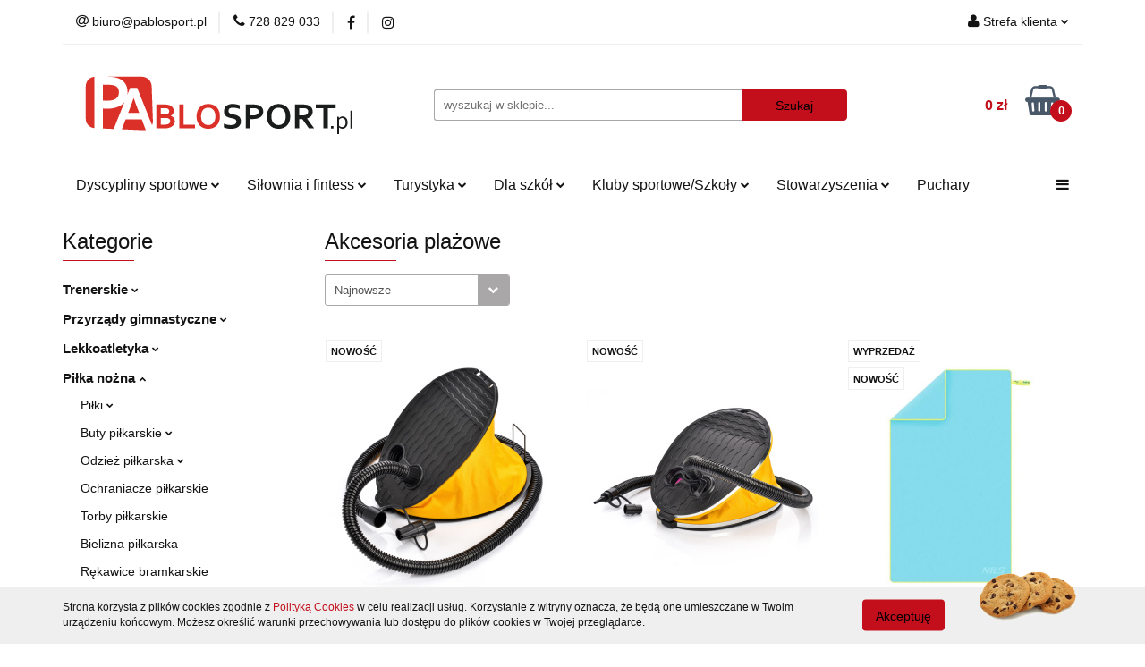

--- FILE ---
content_type: text/html; charset=utf-8
request_url: https://www.pablosport.pl/Akcesoria-plazowe-c573
body_size: 29035
content:
<!DOCTYPE html>
<html lang="pl" currency="PLN"  class=" ">
	<head>
		<meta http-equiv="Content-Type" content="text/html; charset=UTF-8" />
		<meta name="description" content=" ">
		<meta name="keywords" content="Sklep, internetowy, produkty, najniższe ceny, tanio, solidnie, gwarancja, dobra jakość">
					<meta name="generator" content="Sky-Shop">
						<meta name="author" content="pablosport - działa na oprogramowaniu sklepów internetowych Sky-Shop.pl">
		<meta name="viewport" content="width=device-width, initial-scale=1.0">
		<meta name="skin_id" content="universal">
		<meta property="og:title" content="Akcesoria plażowe | Sklep Sportowy Pablosport">
		<meta property="og:description" content=" ">
					<meta property="og:image" content="https://www.pablosport.pl/upload/pablosport/logos//logo-pablosport%281%29.svg">
			<meta property="og:image:type" content="image/jpeg">
			<meta property="og:image:width" content="">
			<meta property="og:image:height" content="">
			<link rel="image_src" href="https://www.pablosport.pl/upload/pablosport/logos//logo-pablosport%281%29.svg">
							<link rel="shortcut icon" href="/upload/pablosport/favicon.png">
											<link rel="canonical" href="https://www.pablosport.pl/Akcesoria-plazowe-c573">
						<title>Akcesoria plażowe | Sklep Sportowy Pablosport</title>
		<meta name="google-site-verification" content="bmRNW0USD4e-jdso2Nej9H8b0ZFF1tf5RbPYkNdYIZE">

				


    <script type="text/javascript">
        !function(f, b, e, v, n, t, s) {
            if (f.fbq) return;
            n = f.fbq = function() {
                n.callMethod ?
                    n.callMethod.apply(n, arguments) : n.queue.push(arguments)
            };
            if (!f._fbq) f._fbq = n;
            n.push = n;
            n.loaded = !0;
            n.version = '2.0';
            n.queue = [];
            t = b.createElement(e);
            t.async = !0;
            t.src = v;
            s = b.getElementsByTagName(e)[0];
            s.parentNode.insertBefore(t, s)
        }(window,
            document, 'script', 'https://connect.facebook.net/en_US/fbevents.js');
        fbq('init', '914405059243325');

				fbq('track', 'PageView', {}, { eventID: 'PageView.0493501001768976456' } );
		    </script>
    <noscript>
        <img height="1" width="1" src="https://www.facebook.com/tr?id=914405059243325&ev=&noscript=1">
    </noscript>

<!-- edrone -->



	
        <script async src="https://www.googletagmanager.com/gtag/js?id=G-BGZ74JW1ZV"></script>
    <script>
        window.dataLayer = window.dataLayer || [];
        function gtag(){dataLayer.push(arguments);}
        gtag('js', new Date());

        gtag('config', 'G-BGZ74JW1ZV');
    </script>
	


	<script>
		var GA_4_PRODUCTS_DATA =  [{"item_id":22784,"item_brand":"Meteor","item_category":"Akcesoria pla\u017cowe"},{"item_id":22783,"item_brand":"Meteor","item_category":"Akcesoria pla\u017cowe"},{"item_id":22282,"item_brand":"Nils Camp","item_category":"Akcesoria pla\u017cowe"},{"item_id":22278,"item_brand":"Nils Camp","item_category":"Akcesoria pla\u017cowe"},{"item_id":21337,"item_brand":"Meteor","item_category":"Akcesoria pla\u017cowe"},{"item_id":21325,"item_brand":"Meteor","item_category":"Akcesoria pla\u017cowe"},{"item_id":21324,"item_brand":"Meteor","item_category":"Akcesoria pla\u017cowe"},{"item_id":20829,"item_brand":"Meteor","item_category":"Akcesoria pla\u017cowe"},{"item_id":21335,"item_brand":"Meteor","item_category":"Akcesoria pla\u017cowe"}] ;
			</script>







		<script type="text/javascript">

			function imageLoaded(element, target = "prev") {
				let siblingElement;
				if (target === "prev") {
					siblingElement = element.previousElementSibling;
				} else if (target === "link") {
					siblingElement = element.parentElement.previousElementSibling;
				}
				if (siblingElement && (siblingElement.classList.contains("fa") || siblingElement.classList.contains("icon-refresh"))) {
					siblingElement.style.display = "none";
				}
			}
			</script>

        
		<link rel="stylesheet" href="/view/new/userContent/pablosport/style.css?v=516">
		<meta name="facebook-domain-verification" content="2oa7ztxto0nwtfmh6bz9v4622ahh5m">
<!-- Google Tag Manager -->
<script>(function(w,d,s,l,i){w[l]=w[l]||[];w[l].push({'gtm.start':
new Date().getTime(),event:'gtm.js'});var f=d.getElementsByTagName(s)[0],
j=d.createElement(s),dl=l!='dataLayer'?'&l='+l:'';j.async=true;j.src=
'https://www.googletagmanager.com/gtm.js?id='+i+dl;f.parentNode.insertBefore(j,f);
})(window,document,'script','dataLayer','GTM-WGL5JP3');</script>
<!-- End Google Tag Manager -->
		
		<script src="/view/new/scheme/public/_common/js/libs/promise/promise.min.js"></script>
		<script src="/view/new/scheme/public/_common/js/libs/jquery/jquery.min.js"></script>
		<script src="/view/new/scheme/public/_common/js/libs/angularjs/angularjs.min.js"></script>
	</head>
	<body 		  data-coupon-codes-active="1"
		  data-free-delivery-info-active="1"
		  data-generate-pdf-config="PRODUCT_AND_CART"
		  data-hide-price="0"
		  data-is-user-logged-id="0"
		  data-loyalty-points-active="0"
		  data-cart-simple-info-quantity="0"
		  data-cart-simple-info-price="0 zł"
		  data-base="PLN"
		  data-used="PLN|zł"
		  data-rates="'PLN':1"
		  data-decimal-hide="1"
		  data-decimal=","
		  data-thousand=" "
		   data-js-hash="644da446fa"		  data-gtag-events="true" data-gtag-id="G-BGZ74JW1ZV"		  		  class="		  		  		  		  "
		  		  		  		  		  data-hurt-price-type="brutto"
		  data-hurt-price-text=""
		  		  data-tax="23"
	>
		<!-- Google Tag Manager (noscript) -->
<noscript><iframe src="https://www.googletagmanager.com/ns.html?id=GTM-WGL5JP3"
height="0" width="0" style="display:none;visibility:hidden"></iframe></noscript>
<!-- End Google Tag Manager (noscript) -->
		
					
<!-- Google Tag Manager (noscript) -->
<noscript>
    <iframe src="https://www.googletagmanager.com/ns.html?id=G-BGZ74JW1ZV"
                  height="0" width="0" style="display:none;visibility:hidden"></iframe>
</noscript>
<!-- End Google Tag Manager (noscript) -->
		


<div id="aria-live" role="alert" aria-live="assertive" class="sr-only">&nbsp;</div>
<main class="skyshop-container" data-ng-app="SkyShopModule">
		

<div data-ng-controller="CartCtrl" data-ng-init="init({type: 'QUICK_CART', turnOffSales: 0})">
		
<md-sidenav ng-cloak md-component-id="mobile-cart" class="md-sidenav-right position-fixed" sidenav-swipe>
    <md-content layout-padding="">
        <div class="dropdown dropdown-quick-cart">
            
  <ul data-ng-if="data.cartSelected || data.hidePrice" class="quick-cart-products-wrapper products">
    <li data-ng-if="!data.cartSelected.items.length" class="quick-cart-empty-wrapper">
      <div class="quick-cart-empty-title">
        Koszyk jest pusty
      </div>
    </li>
    <li data-ng-if="data.cartSelected.items.length && item.type !== 'GRATIS_PRODUCT'" class="quick-cart-products__item" data-nosnippet data-ng-repeat="item in data.cartSelected.items track by item.id">
      <div class="container-fluid">
        <div class="row product">
          <div>
            <button data-ng-click="openProductPage(item.product)" data-ng-disabled="isApiPending">
              <img class="product-image"
                   data-ng-srcset="[{[item.product.photo.url]}] 125w"
                   sizes="(max-width: 1200px) 125px, 125px"
                   data-ng-src="[{[item.product.photo.url]}]"
                   alt="[{[item.product.name]}]"/>
            </button>
          </div>
          <div>
            <button data-ng-click="openProductPage(item.product)" data-ng-disabled="isApiPending">
              <span class="product-name" data-ng-bind="item.product.name"></span>
            </button>
            <span class="product-total">
            <span data-ng-bind="item.quantity"></span> x <span data-ng-bind-html="item.unitPriceSummary | priceFormat:'brutto'"></span>
          </span>
          </div>
          <div>
            <i class="close-shape"
               is-disabled="isApiPending"
               remove-list-item
               parent-selector-to-remove="'li'"
               collapse-animation="true"
               click="deleteCartItem(item.id)"></i>
          </div>
        </div>
      </div>
    </li>
  </ul>
  <div data-ng-if="data.cartSelected || data.hidePrice" class="quick-cart-products-actions">
    <div class="quick-cart-products-actions__summary">
      <div data-ng-if="cartFinalDiscountByFreeDelivery() || (data.cartFreeDelivery && data.cartFreeDelivery.status !== data.cartFreeDeliveryStatuses.NOT_AVAILABLE)" class="quick-cart-products-actions__summary-delivery">
        <div data-ng-if="!cartFinalDiscountByFreeDelivery()  && data.cartFreeDelivery.missingAmount > 0" class="summary-element cart-is-free-shipment">
          <span>Do bezpłatnej dostawy brakuje</span>
          <span data-ng-bind-html="data.cartFreeDelivery | priceFormat: 'brutto'">-,--</span>
        </div>
        <div data-ng-if="cartFinalDiscountByFreeDelivery() || data.cartFreeDelivery.missingAmount <= 0" class="summary-element free-shipment-wrapper">
          <i class="fa fa-truck"></i>
          <span class="value-upper free-shipment-info">Darmowa dostawa!</span>
        </div>
        <div>
        </div>
      </div>

      <div class="quick-cart-products-actions__summary-total-price">
        <span>Suma </span>
        <span data-ng-if="!data.hidePrice" class="value" data-ng-bind-html="data.cartSelected.priceSummary | priceFormat:'brutto':true">0 zł</span>
        <span data-ng-if="data.hidePrice" class="hide-price-text"></span>
      </div>
            <div class="quick-cart-products-actions__summary-discount-info" data-ng-if="data.cartSelected.priceSummary.final.gross != data.cartSelected.priceSummary.base.gross">
        <small>Cena uwzględnia rabaty</small>
      </div>
    </div>
    <button data-ng-disabled="isApiPending" type="button" class="btn btn-primary btn-block" data-ng-click="goToCart()">
      Realizuj zamówienie
    </button>
  </div>
  <!--googleon: all-->
        </div>
    </md-content>
</md-sidenav>		<header id="header" class="mod-header-2 ">
				
<section class="cookies hidden bottom">
  <div class="container">
    <div class="row">
      <div class="col-xs-8">
        <span>Strona korzysta z plików cookies zgodnie z <a href="http://customizedrwd.mysky-shop.pl/news/n/134/Polityka-cookies">Polityką Cookies</a> w celu realizacji usług. Korzystanie z witryny oznacza, że będą one umieszczane w Twoim urządzeniu końcowym. Możesz określić warunki przechowywania lub dostępu do plików cookies w Twojej przeglądarce.</span>
      </div>
      <div class="col-xs-4">
        <button type="button" class="btn btn-primary core_acceptCookies">Akceptuję</button>
        <div class="cookie-bg-block" style="background-image: url('/view/new/scheme/public/_common/img/cookies.png')"></div>
      </div>
    </div>
  </div>
</section>
				
<section class="mobile-search">
  <span class="title">Szukaj</span>
  <i class="close-shape"></i>
    <form method="GET" action="/category/#top">
      <div class="row">
        <div class="mobile-search-input-wrapper clearbox">
          <input class="input-field " type="text" name="q" product-per-page="4" value="" placeholder="wyszukaj w sklepie..." autocomplete="off"  />
          <i class="clearbox_button"></i>
                  </div>
        <div class="mobile-search-btn-wrapper">
          <input type="submit" value="Szukaj" class="btn btn-primary btn-block">
        </div>
      </div>
          </form>
</section>
		<div class="header_inner_wrapper">
			
			<section class="top_bar">
				<div class="sky-container">
					<div class="top_bar_inner_wrapper">
						<div class="top_bar_item left">
							
<div class="top_bar_item_list_wrapper">
  <ul class="top_bar_item_list">
        <li data-type="email" class="top_bar_item_list_item hidden-on-mobile" id="top_bar_item_list_item_email">
                  <a href="mailto:biuro@pablosport.pl">
            <div class="top_bar_item_list_item_icon" id="top_bar_item_list_item_email_icon">
              <span class="helper-icon">
                <i class="fa fa-at"></i>
              </span>
            </div>
            <span class="helper-text">
              biuro@pablosport.pl
            </span>
          </a>
                  </li>
              <li data-type="phone" class="top_bar_item_list_item hidden-on-mobile" id="top_bar_item_list_item_phone">
                      <a href="tel:728 829 033 ">
              <div class="top_bar_item_list_item_icon" id="top_bar_item_list_item_phone_icon">
                <span class="helper-icon">
                  <i class="fa fa-phone"></i>
                </span>
              </div>
              <span class="helper-text">
                728 829 033 
              </span>
            </a>
                </li>
                      <li data-type="social-sm_facebook" class="top_bar_item_list_item top_bar_item_list_item_social_media hidden-on-mobile" ng-non-bindable>
            <a href="https://www.facebook.com/pablosport/" rel="nofollow" target="_blank">
                <div class="top_bar_item_list_item_social_media">
                                    <span class="top_bar_item_list_item_social_media_icon" id="top_bar_item_list_item_social_media_icon_fb">
                    <i class="fa fa-facebook"></i>
                  </span>
                                  </div>
            </a>
        </li>
                        <li data-type="social-sm_instagram" class="top_bar_item_list_item top_bar_item_list_item_social_media hidden-on-mobile" ng-non-bindable>
            <a href="https://www.instagram.com/" rel="nofollow" target="_blank">
                <div class="top_bar_item_list_item_social_media">
                                    <span class="top_bar_item_list_item_social_media_icon" id="top_bar_item_list_item_social_media_icon_ig">
                    <i class="fa fa-instagram"></i>
                  </span>
                                  </div>
            </a>
        </li>
                                                                                                                                  <li id="mobile-open-contact" class="top_bar_item_list_item top_bar_item_list_item_contact hidden-on-desktop">
          <a href="#">
            <div class="top_bar_item_list_item_item_social_envelope_icon">
              <span class="helper-icon">
                <i class="fa fa-envelope"></i>
              </span>
              <span class="helper-arrow">
                <i class="fa fa-chevron-down"></i>
              </span>
            </div>
          </a>
      </li>
      </ul>
</div>						</div>
						<div class="top_bar_item right">
							
<div class="top_bar_item_list_wrapper">
    <ul class="top_bar_item_list">
                        <li class="top_bar_item_list_item user-menu">
            
  <div class="header_top_bar_social_user_icon">
    <span class="helper-icon">
      <i class="fa fa-user"></i>
    </span>
          <span class="hidden-on-mobile">
        Strefa klienta
      </span>
      <span class="helper-arrow">
        <i class="fa fa-chevron-down"></i>      </span> 
  </div>
  <div class="dropdown">
    <ul>
      <li>
        <a href="/login/">Zaloguj się</a>
      </li>
      <li>
        <a href="/register/">Zarejestruj się</a>
      </li>
            <li>
        <a href="/ticket/add/" rel="nofollow">Dodaj zgłoszenie</a>
      </li>
          </ul>
  </div>
        </li>
                    <li cy-data="headerCart" data-ng-click="openMobileCart($event)" data-ng-mouseenter="loadMobileCart()" class="top_bar_item_list_item quick-cart  hidden-on-desktop ">
                <div class="top_bar_item_list_item_cart_icon">
                    <span class="helper-icon">
                        <i class="fa fa-shopping-basket"></i>
                    </span>
                    <span class="helper-text">
                        Koszyk
                    </span>
                    <span class="helper-text-amount">
                        <span class="helper-cart-left-bracket">(</span>
                        <span data-ng-bind="data.cartAmount">0</span>
                        <span class="helper-cart-right-bracket">)</span>
                    </span>
                    <span class="helper-arrow">
                        <i class="fa fa-chevron-down"></i>
                    </span>
                </div>
                                <div data-ng-if="data.initCartAmount" class="dropdown dropdown-quick-cart">
                    
  <ul data-ng-if="data.cartSelected || data.hidePrice" class="quick-cart-products-wrapper products">
    <li data-ng-if="!data.cartSelected.items.length" class="quick-cart-empty-wrapper">
      <div class="quick-cart-empty-title">
        Koszyk jest pusty
      </div>
    </li>
    <li data-ng-if="data.cartSelected.items.length && item.type !== 'GRATIS_PRODUCT'" class="quick-cart-products__item" data-nosnippet data-ng-repeat="item in data.cartSelected.items track by item.id">
      <div class="container-fluid">
        <div class="row product">
          <div>
            <button data-ng-click="openProductPage(item.product)" data-ng-disabled="isApiPending">
              <img class="product-image"
                   data-ng-srcset="[{[item.product.photo.url]}] 125w"
                   sizes="(max-width: 1200px) 125px, 125px"
                   data-ng-src="[{[item.product.photo.url]}]"
                   alt="[{[item.product.name]}]"/>
            </button>
          </div>
          <div>
            <button data-ng-click="openProductPage(item.product)" data-ng-disabled="isApiPending">
              <span class="product-name" data-ng-bind="item.product.name"></span>
            </button>
            <span class="product-total">
            <span data-ng-bind="item.quantity"></span> x <span data-ng-bind-html="item.unitPriceSummary | priceFormat:'brutto'"></span>
          </span>
          </div>
          <div>
            <i class="close-shape"
               is-disabled="isApiPending"
               remove-list-item
               parent-selector-to-remove="'li'"
               collapse-animation="true"
               click="deleteCartItem(item.id)"></i>
          </div>
        </div>
      </div>
    </li>
  </ul>
  <div data-ng-if="data.cartSelected || data.hidePrice" class="quick-cart-products-actions">
    <div class="quick-cart-products-actions__summary">
      <div data-ng-if="cartFinalDiscountByFreeDelivery() || (data.cartFreeDelivery && data.cartFreeDelivery.status !== data.cartFreeDeliveryStatuses.NOT_AVAILABLE)" class="quick-cart-products-actions__summary-delivery">
        <div data-ng-if="!cartFinalDiscountByFreeDelivery()  && data.cartFreeDelivery.missingAmount > 0" class="summary-element cart-is-free-shipment">
          <span>Do bezpłatnej dostawy brakuje</span>
          <span data-ng-bind-html="data.cartFreeDelivery | priceFormat: 'brutto'">-,--</span>
        </div>
        <div data-ng-if="cartFinalDiscountByFreeDelivery() || data.cartFreeDelivery.missingAmount <= 0" class="summary-element free-shipment-wrapper">
          <i class="fa fa-truck"></i>
          <span class="value-upper free-shipment-info">Darmowa dostawa!</span>
        </div>
        <div>
        </div>
      </div>

      <div class="quick-cart-products-actions__summary-total-price">
        <span>Suma </span>
        <span data-ng-if="!data.hidePrice" class="value" data-ng-bind-html="data.cartSelected.priceSummary | priceFormat:'brutto':true">0 zł</span>
        <span data-ng-if="data.hidePrice" class="hide-price-text"></span>
      </div>
            <div class="quick-cart-products-actions__summary-discount-info" data-ng-if="data.cartSelected.priceSummary.final.gross != data.cartSelected.priceSummary.base.gross">
        <small>Cena uwzględnia rabaty</small>
      </div>
    </div>
    <button data-ng-disabled="isApiPending" type="button" class="btn btn-primary btn-block" data-ng-click="goToCart()">
      Realizuj zamówienie
    </button>
  </div>
  <!--googleon: all-->
                </div>
                            </li>
            </ul>
</div>
						</div>
					</div>
				</div>
			</section>
			<section class="header_middle_content">
				<div class="sky-container">
					<div class="header_middle_content_inner_wrapper">
						<a href="/" class="header_middle_content_logo">
							<img src="/upload/pablosport/logos//logo-pablosport%281%29.svg" data-src-old-browser="" alt=" pablosport " />
						</a>
						<ul class="mobile-actions">
							<li id="mobile-open-search">
								<i class="fa fa-search"></i>
							</li>
							<li id="mobile-open-menu">
								<i class="fa fa-bars"></i>
							</li>
						</ul>
						<div class="header_middle_content_searchbox search-box ">
							<form method="GET" action="/category/#top">
								<div class="header_middle_content_searchbox_input_wrapper">
									<input cy-data="headerSearch" class="input-field " type="text" name="q" value="" placeholder="wyszukaj w sklepie..." autocomplete="off"  />
																	</div>
								<div class="header_middle_content_searchbox_button_wrapper">
									<input type="submit" value="Szukaj" class="btn btn-primary btn-block">
																	</div>
							</form>
						</div>
												
<div cy-data="headerCart" class="header_middle_content_quick_cart_wrapper quick-cart">
  <a data-ng-click="openMobileCart($event)" data-ng-mouseenter="loadMobileCart()" href="/cart/" class="header_middle_content_quick_cart" rel="nofollow">
    <div class="header_middle_content_quick_cart_price price"><span data-ng-bind-html="data.cartPriceSummary | priceFormat:'':false:'final':'0 zł'">0 zł</span></div>
    <i class="fa fa-shopping-basket"></i>
    <div class="header_middle_content_quick_cart_counter counter"><span data-ng-bind="data.cartAmount">0</span></div>
  </a>
    <div ng-cloak data-ng-if="data.initCartAmount" class="dropdown dropdown-quick-cart">
    
  <ul data-ng-if="data.cartSelected || data.hidePrice" class="quick-cart-products-wrapper products">
    <li data-ng-if="!data.cartSelected.items.length" class="quick-cart-empty-wrapper">
      <div class="quick-cart-empty-title">
        Koszyk jest pusty
      </div>
    </li>
    <li data-ng-if="data.cartSelected.items.length && item.type !== 'GRATIS_PRODUCT'" class="quick-cart-products__item" data-nosnippet data-ng-repeat="item in data.cartSelected.items track by item.id">
      <div class="container-fluid">
        <div class="row product">
          <div>
            <button data-ng-click="openProductPage(item.product)" data-ng-disabled="isApiPending">
              <img class="product-image"
                   data-ng-srcset="[{[item.product.photo.url]}] 125w"
                   sizes="(max-width: 1200px) 125px, 125px"
                   data-ng-src="[{[item.product.photo.url]}]"
                   alt="[{[item.product.name]}]"/>
            </button>
          </div>
          <div>
            <button data-ng-click="openProductPage(item.product)" data-ng-disabled="isApiPending">
              <span class="product-name" data-ng-bind="item.product.name"></span>
            </button>
            <span class="product-total">
            <span data-ng-bind="item.quantity"></span> x <span data-ng-bind-html="item.unitPriceSummary | priceFormat:'brutto'"></span>
          </span>
          </div>
          <div>
            <i class="close-shape"
               is-disabled="isApiPending"
               remove-list-item
               parent-selector-to-remove="'li'"
               collapse-animation="true"
               click="deleteCartItem(item.id)"></i>
          </div>
        </div>
      </div>
    </li>
  </ul>
  <div data-ng-if="data.cartSelected || data.hidePrice" class="quick-cart-products-actions">
    <div class="quick-cart-products-actions__summary">
      <div data-ng-if="cartFinalDiscountByFreeDelivery() || (data.cartFreeDelivery && data.cartFreeDelivery.status !== data.cartFreeDeliveryStatuses.NOT_AVAILABLE)" class="quick-cart-products-actions__summary-delivery">
        <div data-ng-if="!cartFinalDiscountByFreeDelivery()  && data.cartFreeDelivery.missingAmount > 0" class="summary-element cart-is-free-shipment">
          <span>Do bezpłatnej dostawy brakuje</span>
          <span data-ng-bind-html="data.cartFreeDelivery | priceFormat: 'brutto'">-,--</span>
        </div>
        <div data-ng-if="cartFinalDiscountByFreeDelivery() || data.cartFreeDelivery.missingAmount <= 0" class="summary-element free-shipment-wrapper">
          <i class="fa fa-truck"></i>
          <span class="value-upper free-shipment-info">Darmowa dostawa!</span>
        </div>
        <div>
        </div>
      </div>

      <div class="quick-cart-products-actions__summary-total-price">
        <span>Suma </span>
        <span data-ng-if="!data.hidePrice" class="value" data-ng-bind-html="data.cartSelected.priceSummary | priceFormat:'brutto':true">0 zł</span>
        <span data-ng-if="data.hidePrice" class="hide-price-text"></span>
      </div>
            <div class="quick-cart-products-actions__summary-discount-info" data-ng-if="data.cartSelected.priceSummary.final.gross != data.cartSelected.priceSummary.base.gross">
        <small>Cena uwzględnia rabaty</small>
      </div>
    </div>
    <button data-ng-disabled="isApiPending" type="button" class="btn btn-primary btn-block" data-ng-click="goToCart()">
      Realizuj zamówienie
    </button>
  </div>
  <!--googleon: all-->
  </div>
  
</div>											</div>
				</div>
			</section>
			<section class="menu-wrapper">
				<div class="sky-container">
					<div class="menu smart-menu menu-calculate" data-action="inline">
						<ul class="header_bottom_content_list">
							
    <li class="header_bottom_content_list_item full-width ">
              <a class="header_bottom_content_list_item_anchor" >
              Dyscypliny sportowe
        <span class="helper-arrow">
          <i class="fa fa-chevron-down"></i>
        </span>
      </a>
      <div class="dropdown">
        <div class="row">
                                                    <div class="col-xs-12 col-sm-4 col-md-3">
                  <div class="cat-title more">
                    <a href="/Pilka-nozna-c406">Piłka nożna</a>
                  </div>
                                      <ul class="header_bottom_content_list_dropdown">
                                              <li class="header_bottom_content_list_dropdown_item">
                          <a href="/Pilki-c418">Piłki</a>
                        </li>
                                              <li class="header_bottom_content_list_dropdown_item">
                          <a href="/Buty-pilkarskie-c423">Buty piłkarskie</a>
                        </li>
                                              <li class="header_bottom_content_list_dropdown_item">
                          <a href="/Odziez-pilkarska-c427">Odzież piłkarska</a>
                        </li>
                                              <li class="header_bottom_content_list_dropdown_item">
                          <a href="/Ochraniacze-pilkarskie-c438">Ochraniacze piłkarskie</a>
                        </li>
                                              <li class="header_bottom_content_list_dropdown_item">
                          <a href="/Torby-pilkarskie-c439">Torby piłkarskie</a>
                        </li>
                                              <li class="header_bottom_content_list_dropdown_item">
                          <a href="/Bielizna-pilkarska-c440">Bielizna piłkarska</a>
                        </li>
                                              <li class="header_bottom_content_list_dropdown_item">
                          <a href="/Rekawice-bramkarskie-c441">Rękawice bramkarskie</a>
                        </li>
                                              <li class="header_bottom_content_list_dropdown_item">
                          <a href="/Bramki-c446">Bramki</a>
                        </li>
                                              <li class="header_bottom_content_list_dropdown_item">
                          <a href="/Siatki-c447">Siatki</a>
                        </li>
                                              <li class="header_bottom_content_list_dropdown_item">
                          <a href="/Akcesoria-c448">Akcesoria</a>
                        </li>
                                          </ul>
                                  </div>
                                                        <div class="col-xs-12 col-sm-4 col-md-3">
                  <div class="cat-title more">
                    <a href="/Pilka-koszykowa-c407">Piłka koszykowa</a>
                  </div>
                                      <ul class="header_bottom_content_list_dropdown">
                                              <li class="header_bottom_content_list_dropdown_item">
                          <a href="/Pilki-c449">Piłki</a>
                        </li>
                                          </ul>
                                  </div>
                                                        <div class="col-xs-12 col-sm-4 col-md-3">
                  <div class="cat-title more">
                    <a href="/Pilka-reczna-c408">Piłka ręczna</a>
                  </div>
                                      <ul class="header_bottom_content_list_dropdown">
                                              <li class="header_bottom_content_list_dropdown_item">
                          <a href="/Pilki-c450">Piłki</a>
                        </li>
                                              <li class="header_bottom_content_list_dropdown_item">
                          <a href="/Siatki-do-pilki-recznej-c451">Siatki do piłki ręcznej</a>
                        </li>
                                              <li class="header_bottom_content_list_dropdown_item">
                          <a href="/Akcesoria-c1098">Akcesoria</a>
                        </li>
                                          </ul>
                                  </div>
                                                        <div class="col-xs-12 col-sm-4 col-md-3">
                  <div class="cat-title more">
                    <a href="/Pilka-siatkowa-c409">Piłka siatkowa</a>
                  </div>
                                      <ul class="header_bottom_content_list_dropdown">
                                              <li class="header_bottom_content_list_dropdown_item">
                          <a href="/Pilki-do-siatkowki-c452">Piłki do siatkówki</a>
                        </li>
                                              <li class="header_bottom_content_list_dropdown_item">
                          <a href="/Ochraniacze-c455">Ochraniacze</a>
                        </li>
                                              <li class="header_bottom_content_list_dropdown_item">
                          <a href="/Siatki-do-siatkowki-c456">Siatki do siatkówki</a>
                        </li>
                                              <li class="header_bottom_content_list_dropdown_item">
                          <a href="/Akcesoria-c457">Akcesoria</a>
                        </li>
                                          </ul>
                                  </div>
                                                        <div class="col-xs-12 col-sm-4 col-md-3">
                  <div class="cat-title more">
                    <a href="/Rowery-c804">Rowery</a>
                  </div>
                                      <ul class="header_bottom_content_list_dropdown">
                                              <li class="header_bottom_content_list_dropdown_item">
                          <a href="/Rekawiczki-rowerowe-c805">Rękawiczki rowerowe</a>
                        </li>
                                              <li class="header_bottom_content_list_dropdown_item">
                          <a href="/Zapiecia-c1051">Zapięcia</a>
                        </li>
                                              <li class="header_bottom_content_list_dropdown_item">
                          <a href="/Oswietlenie-c1052">Oświetlenie</a>
                        </li>
                                              <li class="header_bottom_content_list_dropdown_item">
                          <a href="/Pompki-c1054">Pompki</a>
                        </li>
                                              <li class="header_bottom_content_list_dropdown_item">
                          <a href="/Kask-c1055">Kask</a>
                        </li>
                                              <li class="header_bottom_content_list_dropdown_item">
                          <a href="/Akcesoria-c1056">Akcesoria</a>
                        </li>
                                              <li class="header_bottom_content_list_dropdown_item">
                          <a href="/Plecak-rowerowy-c1057">Plecak rowerowy</a>
                        </li>
                                          </ul>
                                  </div>
                                                        <div class="col-xs-12 col-sm-4 col-md-3">
                  <div class="cat-title more">
                    <a href="/Skating-c410">Skating</a>
                  </div>
                                      <ul class="header_bottom_content_list_dropdown">
                                              <li class="header_bottom_content_list_dropdown_item">
                          <a href="/Rolki-c460">Rolki</a>
                        </li>
                                              <li class="header_bottom_content_list_dropdown_item">
                          <a href="/Deskorolki-c461">Deskorolki</a>
                        </li>
                                              <li class="header_bottom_content_list_dropdown_item">
                          <a href="/Lyzwy-c462">Łyżwy</a>
                        </li>
                                              <li class="header_bottom_content_list_dropdown_item">
                          <a href="/Hulajnogi-c463">Hulajnogi</a>
                        </li>
                                              <li class="header_bottom_content_list_dropdown_item">
                          <a href="/Ochraniacze-c467">Ochraniacze</a>
                        </li>
                                              <li class="header_bottom_content_list_dropdown_item">
                          <a href="/Akcesoria-c468">Akcesoria</a>
                        </li>
                                              <li class="header_bottom_content_list_dropdown_item">
                          <a href="/Kaski-c469">Kaski</a>
                        </li>
                                              <li class="header_bottom_content_list_dropdown_item">
                          <a href="/Wrotki-c472">Wrotki</a>
                        </li>
                                          </ul>
                                  </div>
                                                        <div class="col-xs-12 col-sm-4 col-md-3">
                  <div class="cat-title more">
                    <a href="/Tenis-i-badminton-c411">Tenis i badminton</a>
                  </div>
                                      <ul class="header_bottom_content_list_dropdown">
                                              <li class="header_bottom_content_list_dropdown_item">
                          <a href="/Tenis-stolowy-c474">Tenis stołowy</a>
                        </li>
                                              <li class="header_bottom_content_list_dropdown_item">
                          <a href="/Tenis-ziemny-c481">Tenis ziemny</a>
                        </li>
                                              <li class="header_bottom_content_list_dropdown_item">
                          <a href="/Badminton-c486">Badminton</a>
                        </li>
                                          </ul>
                                  </div>
                                                        <div class="col-xs-12 col-sm-4 col-md-3">
                  <div class="cat-title more">
                    <a href="/Sporty-wodne-c412">Sporty wodne</a>
                  </div>
                                      <ul class="header_bottom_content_list_dropdown">
                                              <li class="header_bottom_content_list_dropdown_item">
                          <a href="/Okulary-plywackie-c491">Okulary pływackie</a>
                        </li>
                                              <li class="header_bottom_content_list_dropdown_item">
                          <a href="/Czepki-plywackie-c492">Czepki pływackie</a>
                        </li>
                                              <li class="header_bottom_content_list_dropdown_item">
                          <a href="/Maski-do-nurkowania-c493">Maski do nurkowania</a>
                        </li>
                                              <li class="header_bottom_content_list_dropdown_item">
                          <a href="/Maski-pelnotwarzowe-c1078">Maski pełnotwarzowe</a>
                        </li>
                                              <li class="header_bottom_content_list_dropdown_item">
                          <a href="/Fajki-do-nurkowania-c494">Fajki do nurkowania</a>
                        </li>
                                              <li class="header_bottom_content_list_dropdown_item">
                          <a href="/Zestawy-do-nurkowania-c495">Zestawy do nurkowania</a>
                        </li>
                                              <li class="header_bottom_content_list_dropdown_item">
                          <a href="/Stopery-i-zatyczki-c1082">Stopery i zatyczki</a>
                        </li>
                                              <li class="header_bottom_content_list_dropdown_item">
                          <a href="/Pletwy-c496">Płetwy</a>
                        </li>
                                              <li class="header_bottom_content_list_dropdown_item">
                          <a href="/Stroje-plywackie-c497">Stroje pływackie</a>
                        </li>
                                              <li class="header_bottom_content_list_dropdown_item">
                          <a href="/Obuwie-plazowe-c502">Obuwie plażowe</a>
                        </li>
                                              <li class="header_bottom_content_list_dropdown_item">
                          <a href="/Deski-do-plywania-c503">Deski do pływania</a>
                        </li>
                                              <li class="header_bottom_content_list_dropdown_item">
                          <a href="/Reczniki-c504">Ręczniki</a>
                        </li>
                                              <li class="header_bottom_content_list_dropdown_item">
                          <a href="/Klapki-Japonki-c505">Klapki/Japonki</a>
                        </li>
                                              <li class="header_bottom_content_list_dropdown_item">
                          <a href="/Akcesoria-nadmuchiwane-c1105">Akcesoria nadmuchiwane</a>
                        </li>
                                              <li class="header_bottom_content_list_dropdown_item">
                          <a href="/Akcesoria-c506">Akcesoria</a>
                        </li>
                                          </ul>
                                  </div>
                                                        <div class="col-xs-12 col-sm-4 col-md-3">
                  <div class="cat-title more">
                    <a href="/Sporty-walki-c413">Sporty walki</a>
                  </div>
                                      <ul class="header_bottom_content_list_dropdown">
                                              <li class="header_bottom_content_list_dropdown_item">
                          <a href="/Boks-c507">Boks</a>
                        </li>
                                              <li class="header_bottom_content_list_dropdown_item">
                          <a href="/Karate-c513">Karate</a>
                        </li>
                                              <li class="header_bottom_content_list_dropdown_item">
                          <a href="/MMA-c517">MMA</a>
                        </li>
                                          </ul>
                                  </div>
                                                        <div class="col-xs-12 col-sm-4 col-md-3">
                  <div class="cat-title more">
                    <a href="/Sporty-zimowe-c415">Sporty zimowe</a>
                  </div>
                                      <ul class="header_bottom_content_list_dropdown">
                                              <li class="header_bottom_content_list_dropdown_item">
                          <a href="/Odziez-c599">Odzież</a>
                        </li>
                                              <li class="header_bottom_content_list_dropdown_item">
                          <a href="/Slizgi-c1085">Ślizgi</a>
                        </li>
                                          </ul>
                                  </div>
                                                        <div class="col-xs-12 col-sm-4 col-md-3">
                  <div class="cat-title more">
                    <a href="/Bieganie-c416">Bieganie</a>
                  </div>
                                      <ul class="header_bottom_content_list_dropdown">
                                              <li class="header_bottom_content_list_dropdown_item">
                          <a href="/Odziez-c528">Odzież</a>
                        </li>
                                              <li class="header_bottom_content_list_dropdown_item">
                          <a href="/Akcesoria-c529">Akcesoria</a>
                        </li>
                                          </ul>
                                  </div>
                                                        <div class="col-xs-12 col-sm-4 col-md-3">
                  <div class="cat-title more">
                    <a href="/Elektronika-c417">Elektronika</a>
                  </div>
                                      <ul class="header_bottom_content_list_dropdown">
                                              <li class="header_bottom_content_list_dropdown_item">
                          <a href="/Stopery-c569">Stopery</a>
                        </li>
                                          </ul>
                                  </div>
                                                        <div class="col-xs-12 col-sm-4 col-md-3">
                  <div class="cat-title ">
                    <a href="/Unihokej-c458">Unihokej</a>
                  </div>
                                  </div>
                                                        <div class="col-xs-12 col-sm-4 col-md-3">
                  <div class="cat-title more">
                    <a href="/Sporty-towarzyskie-c1074">Sporty towarzyskie</a>
                  </div>
                                      <ul class="header_bottom_content_list_dropdown">
                                              <li class="header_bottom_content_list_dropdown_item">
                          <a href="/Gry-i-zabawy-c1089">Gry i zabawy</a>
                        </li>
                                              <li class="header_bottom_content_list_dropdown_item">
                          <a href="/Szachy-c1075">Szachy</a>
                        </li>
                                          </ul>
                                  </div>
                                            </div>
      </div>
    </li>
        
    <li class="header_bottom_content_list_item full-width ">
              <a class="header_bottom_content_list_item_anchor" >
              Siłownia i fintess
        <span class="helper-arrow">
          <i class="fa fa-chevron-down"></i>
        </span>
      </a>
      <div class="dropdown">
        <div class="row">
                                                    <div class="col-xs-12 col-sm-4 col-md-3">
                  <div class="cat-title more">
                    <a href="/Sprzet-fitness-c538">Sprzęt fitness</a>
                  </div>
                                      <ul class="header_bottom_content_list_dropdown">
                                              <li class="header_bottom_content_list_dropdown_item">
                          <a href="/Maty-i-materace-c539">Maty i materace</a>
                        </li>
                                              <li class="header_bottom_content_list_dropdown_item">
                          <a href="/Stepy-c1063">Stepy</a>
                        </li>
                                              <li class="header_bottom_content_list_dropdown_item">
                          <a href="/Hantle-c540">Hantle</a>
                        </li>
                                              <li class="header_bottom_content_list_dropdown_item">
                          <a href="/Obciazniki-na-rzep-c541">Obciążniki na rzep</a>
                        </li>
                                              <li class="header_bottom_content_list_dropdown_item">
                          <a href="/Skakanki-c542">Skakanki</a>
                        </li>
                                              <li class="header_bottom_content_list_dropdown_item">
                          <a href="/Pilki-fitness-c543">Piłki fitness</a>
                        </li>
                                              <li class="header_bottom_content_list_dropdown_item">
                          <a href="/Poduszki-sensomotoryczne-c1062">Poduszki sensomotoryczne</a>
                        </li>
                                              <li class="header_bottom_content_list_dropdown_item">
                          <a href="/Pilki-lekarskie-c544">Piłki lekarskie</a>
                        </li>
                                              <li class="header_bottom_content_list_dropdown_item">
                          <a href="/Ekspandery-c545">Ekspandery</a>
                        </li>
                                              <li class="header_bottom_content_list_dropdown_item">
                          <a href="/Sciskacze-c546">Ściskacze</a>
                        </li>
                                              <li class="header_bottom_content_list_dropdown_item">
                          <a href="/Gumy-fitness-c547">Gumy fitness</a>
                        </li>
                                              <li class="header_bottom_content_list_dropdown_item">
                          <a href="/Walki-Rollery-c548">Wałki/Rollery</a>
                        </li>
                                              <li class="header_bottom_content_list_dropdown_item">
                          <a href="/Uchwyty-do-pompek-c549">Uchwyty do pompek</a>
                        </li>
                                              <li class="header_bottom_content_list_dropdown_item">
                          <a href="/Hantelki-c550">Hantelki</a>
                        </li>
                                              <li class="header_bottom_content_list_dropdown_item">
                          <a href="/Bidony-c555">Bidony</a>
                        </li>
                                              <li class="header_bottom_content_list_dropdown_item">
                          <a href="/Rekawiczki-c1070">Rękawiczki</a>
                        </li>
                                              <li class="header_bottom_content_list_dropdown_item">
                          <a href="/Akcesoria-c553">Akcesoria</a>
                        </li>
                                          </ul>
                                  </div>
                                                        <div class="col-xs-12 col-sm-4 col-md-3">
                  <div class="cat-title ">
                    <a href="/Torby-c551">Torby</a>
                  </div>
                                  </div>
                                                        <div class="col-xs-12 col-sm-4 col-md-3">
                  <div class="cat-title ">
                    <a href="/Sciagacze-Stablizatory-c552">Sciągacze/Stablizatory</a>
                  </div>
                                  </div>
                                            </div>
      </div>
    </li>
        
    <li class="header_bottom_content_list_item full-width ">
              <a class="header_bottom_content_list_item_anchor" >
              Turystyka
        <span class="helper-arrow">
          <i class="fa fa-chevron-down"></i>
        </span>
      </a>
      <div class="dropdown">
        <div class="row">
                                                    <div class="col-xs-12 col-sm-4 col-md-3">
                  <div class="cat-title ">
                    <a href="/Czapki-z-daszkiem-c807">Czapki z daszkiem</a>
                  </div>
                                  </div>
                                                        <div class="col-xs-12 col-sm-4 col-md-3">
                  <div class="cat-title ">
                    <a href="/Torby-c551">Torby</a>
                  </div>
                                  </div>
                                                        <div class="col-xs-12 col-sm-4 col-md-3">
                  <div class="cat-title ">
                    <a href="/Spiwory-c557">Śpiwory</a>
                  </div>
                                  </div>
                                                        <div class="col-xs-12 col-sm-4 col-md-3">
                  <div class="cat-title ">
                    <a href="/Karimaty-c558">Karimaty</a>
                  </div>
                                  </div>
                                                        <div class="col-xs-12 col-sm-4 col-md-3">
                  <div class="cat-title ">
                    <a href="/Koce-piknikowe-plazowe-c559">Koce piknikowe/plażowe</a>
                  </div>
                                  </div>
                                                        <div class="col-xs-12 col-sm-4 col-md-3">
                  <div class="cat-title ">
                    <a href="/Zaglowki-c1058">Zagłówki</a>
                  </div>
                                  </div>
                                                        <div class="col-xs-12 col-sm-4 col-md-3">
                  <div class="cat-title more">
                    <a href="/Plecaki-c562">Plecaki</a>
                  </div>
                                      <ul class="header_bottom_content_list_dropdown">
                                              <li class="header_bottom_content_list_dropdown_item">
                          <a href="/Miejskie-c1071">Miejskie</a>
                        </li>
                                              <li class="header_bottom_content_list_dropdown_item">
                          <a href="/Turystyczne-c1072">Turystyczne</a>
                        </li>
                                          </ul>
                                  </div>
                                                        <div class="col-xs-12 col-sm-4 col-md-3">
                  <div class="cat-title ">
                    <a href="/Saszetki-i-torebki-c563">Saszetki i torebki</a>
                  </div>
                                  </div>
                                                        <div class="col-xs-12 col-sm-4 col-md-3">
                  <div class="cat-title ">
                    <a href="/Portfele-c1061">Portfele</a>
                  </div>
                                  </div>
                                                        <div class="col-xs-12 col-sm-4 col-md-3">
                  <div class="cat-title ">
                    <a href="/Worki-na-buty-c578">Worki na buty</a>
                  </div>
                                  </div>
                                                        <div class="col-xs-12 col-sm-4 col-md-3">
                  <div class="cat-title more">
                    <a href="/Kije-turystyczne-c564">Kije turystyczne</a>
                  </div>
                                      <ul class="header_bottom_content_list_dropdown">
                                              <li class="header_bottom_content_list_dropdown_item">
                          <a href="/Kije-trekkingowe-c565">Kije trekkingowe</a>
                        </li>
                                              <li class="header_bottom_content_list_dropdown_item">
                          <a href="/Kije-nordic-walking-c566">Kije nordic walking</a>
                        </li>
                                              <li class="header_bottom_content_list_dropdown_item">
                          <a href="/Akcesoria-c567">Akcesoria</a>
                        </li>
                                          </ul>
                                  </div>
                                                        <div class="col-xs-12 col-sm-4 col-md-3">
                  <div class="cat-title more">
                    <a href="/Namioty-c568">Namioty</a>
                  </div>
                                      <ul class="header_bottom_content_list_dropdown">
                                              <li class="header_bottom_content_list_dropdown_item">
                          <a href="/Namioty-plazowe-c570">Namioty plażowe</a>
                        </li>
                                              <li class="header_bottom_content_list_dropdown_item">
                          <a href="/Namioty-turystyczne-c571">Namioty turystyczne</a>
                        </li>
                                          </ul>
                                  </div>
                                                        <div class="col-xs-12 col-sm-4 col-md-3">
                  <div class="cat-title more">
                    <a href="/Akcesoria-plazowe-c573">Akcesoria plażowe</a>
                  </div>
                                      <ul class="header_bottom_content_list_dropdown">
                                              <li class="header_bottom_content_list_dropdown_item">
                          <a href="/Reczniki-c574">Ręczniki</a>
                        </li>
                                              <li class="header_bottom_content_list_dropdown_item">
                          <a href="/Maty-c575">Maty</a>
                        </li>
                                          </ul>
                                  </div>
                                                        <div class="col-xs-12 col-sm-4 col-md-3">
                  <div class="cat-title ">
                    <a href="/Hamaki-Parawany-Hustawki-c576">Hamaki/Parawany/Huśtawki</a>
                  </div>
                                  </div>
                                                        <div class="col-xs-12 col-sm-4 col-md-3">
                  <div class="cat-title more">
                    <a href="/Hustawki-c1066">Huśtawki</a>
                  </div>
                                      <ul class="header_bottom_content_list_dropdown">
                                              <li class="header_bottom_content_list_dropdown_item">
                          <a href="/Akcesoria-c1080">Akcesoria</a>
                        </li>
                                          </ul>
                                  </div>
                                                        <div class="col-xs-12 col-sm-4 col-md-3">
                  <div class="cat-title ">
                    <a href="/Akcesoria-c1068">Akcesoria</a>
                  </div>
                                  </div>
                                            </div>
      </div>
    </li>
        
    <li class="header_bottom_content_list_item full-width ">
              <a class="header_bottom_content_list_item_anchor" >
              Dla szkół
        <span class="helper-arrow">
          <i class="fa fa-chevron-down"></i>
        </span>
      </a>
      <div class="dropdown">
        <div class="row">
                                                    <div class="col-xs-12 col-sm-4 col-md-3">
                  <div class="cat-title more">
                    <a href="/Trenerskie-c579">Trenerskie</a>
                  </div>
                                      <ul class="header_bottom_content_list_dropdown">
                                              <li class="header_bottom_content_list_dropdown_item">
                          <a href="/Drabinki-koordynacyjne-c580">Drabinki koordynacyjne</a>
                        </li>
                                              <li class="header_bottom_content_list_dropdown_item">
                          <a href="/Plotki-treningowe-c581">Płotki treningowe</a>
                        </li>
                                              <li class="header_bottom_content_list_dropdown_item">
                          <a href="/Pacholki-c582">Pachołki</a>
                        </li>
                                              <li class="header_bottom_content_list_dropdown_item">
                          <a href="/Tablice-c583">Tablice</a>
                        </li>
                                              <li class="header_bottom_content_list_dropdown_item">
                          <a href="/Stopery-c584">Stopery</a>
                        </li>
                                              <li class="header_bottom_content_list_dropdown_item">
                          <a href="/Gwizdki-c585">Gwizdki</a>
                        </li>
                                              <li class="header_bottom_content_list_dropdown_item">
                          <a href="/Akcesoria-trenerskie-c586">Akcesoria trenerskie</a>
                        </li>
                                          </ul>
                                  </div>
                                                        <div class="col-xs-12 col-sm-4 col-md-3">
                  <div class="cat-title more">
                    <a href="/Przyrzady-gimnastyczne-c587">Przyrządy gimnastyczne</a>
                  </div>
                                      <ul class="header_bottom_content_list_dropdown">
                                              <li class="header_bottom_content_list_dropdown_item">
                          <a href="/Drabiny-gimnastyczne-c588">Drabiny gimnastyczne</a>
                        </li>
                                              <li class="header_bottom_content_list_dropdown_item">
                          <a href="/Woreczki-gimnastyczne-c589">Woreczki gimnastyczne</a>
                        </li>
                                              <li class="header_bottom_content_list_dropdown_item">
                          <a href="/Szarfy-gimnastyczne-c590">Szarfy gimnastyczne</a>
                        </li>
                                              <li class="header_bottom_content_list_dropdown_item">
                          <a href="/Pozostale-c591">Pozostałe</a>
                        </li>
                                          </ul>
                                  </div>
                                                        <div class="col-xs-12 col-sm-4 col-md-3">
                  <div class="cat-title more">
                    <a href="/Lekkoatletyka-c592">Lekkoatletyka</a>
                  </div>
                                      <ul class="header_bottom_content_list_dropdown">
                                              <li class="header_bottom_content_list_dropdown_item">
                          <a href="/Dyski-c593">Dyski</a>
                        </li>
                                              <li class="header_bottom_content_list_dropdown_item">
                          <a href="/Kule-c594">Kule</a>
                        </li>
                                              <li class="header_bottom_content_list_dropdown_item">
                          <a href="/Plotki-c595">Płotki</a>
                        </li>
                                              <li class="header_bottom_content_list_dropdown_item">
                          <a href="/Tasmy-c596">Taśmy</a>
                        </li>
                                              <li class="header_bottom_content_list_dropdown_item">
                          <a href="/Pozostale-c597">Pozostałe</a>
                        </li>
                                          </ul>
                                  </div>
                                                        <div class="col-xs-12 col-sm-4 col-md-3">
                  <div class="cat-title more">
                    <a href="/Pilka-nozna-c406">Piłka nożna</a>
                  </div>
                                      <ul class="header_bottom_content_list_dropdown">
                                              <li class="header_bottom_content_list_dropdown_item">
                          <a href="/Pilki-c418">Piłki</a>
                        </li>
                                              <li class="header_bottom_content_list_dropdown_item">
                          <a href="/Buty-pilkarskie-c423">Buty piłkarskie</a>
                        </li>
                                              <li class="header_bottom_content_list_dropdown_item">
                          <a href="/Odziez-pilkarska-c427">Odzież piłkarska</a>
                        </li>
                                              <li class="header_bottom_content_list_dropdown_item">
                          <a href="/Ochraniacze-pilkarskie-c438">Ochraniacze piłkarskie</a>
                        </li>
                                              <li class="header_bottom_content_list_dropdown_item">
                          <a href="/Torby-pilkarskie-c439">Torby piłkarskie</a>
                        </li>
                                              <li class="header_bottom_content_list_dropdown_item">
                          <a href="/Bielizna-pilkarska-c440">Bielizna piłkarska</a>
                        </li>
                                              <li class="header_bottom_content_list_dropdown_item">
                          <a href="/Rekawice-bramkarskie-c441">Rękawice bramkarskie</a>
                        </li>
                                              <li class="header_bottom_content_list_dropdown_item">
                          <a href="/Bramki-c446">Bramki</a>
                        </li>
                                              <li class="header_bottom_content_list_dropdown_item">
                          <a href="/Siatki-c447">Siatki</a>
                        </li>
                                              <li class="header_bottom_content_list_dropdown_item">
                          <a href="/Akcesoria-c448">Akcesoria</a>
                        </li>
                                          </ul>
                                  </div>
                                                        <div class="col-xs-12 col-sm-4 col-md-3">
                  <div class="cat-title more">
                    <a href="/Pilka-koszykowa-c407">Piłka koszykowa</a>
                  </div>
                                      <ul class="header_bottom_content_list_dropdown">
                                              <li class="header_bottom_content_list_dropdown_item">
                          <a href="/Pilki-c449">Piłki</a>
                        </li>
                                          </ul>
                                  </div>
                                                        <div class="col-xs-12 col-sm-4 col-md-3">
                  <div class="cat-title more">
                    <a href="/Pilka-reczna-c408">Piłka ręczna</a>
                  </div>
                                      <ul class="header_bottom_content_list_dropdown">
                                              <li class="header_bottom_content_list_dropdown_item">
                          <a href="/Pilki-c450">Piłki</a>
                        </li>
                                              <li class="header_bottom_content_list_dropdown_item">
                          <a href="/Siatki-do-pilki-recznej-c451">Siatki do piłki ręcznej</a>
                        </li>
                                              <li class="header_bottom_content_list_dropdown_item">
                          <a href="/Akcesoria-c1098">Akcesoria</a>
                        </li>
                                          </ul>
                                  </div>
                                                        <div class="col-xs-12 col-sm-4 col-md-3">
                  <div class="cat-title more">
                    <a href="/Pilka-siatkowa-c409">Piłka siatkowa</a>
                  </div>
                                      <ul class="header_bottom_content_list_dropdown">
                                              <li class="header_bottom_content_list_dropdown_item">
                          <a href="/Pilki-do-siatkowki-c452">Piłki do siatkówki</a>
                        </li>
                                              <li class="header_bottom_content_list_dropdown_item">
                          <a href="/Ochraniacze-c455">Ochraniacze</a>
                        </li>
                                              <li class="header_bottom_content_list_dropdown_item">
                          <a href="/Siatki-do-siatkowki-c456">Siatki do siatkówki</a>
                        </li>
                                              <li class="header_bottom_content_list_dropdown_item">
                          <a href="/Akcesoria-c457">Akcesoria</a>
                        </li>
                                          </ul>
                                  </div>
                                                        <div class="col-xs-12 col-sm-4 col-md-3">
                  <div class="cat-title more">
                    <a href="/Tenis-i-badminton-c411">Tenis i badminton</a>
                  </div>
                                      <ul class="header_bottom_content_list_dropdown">
                                              <li class="header_bottom_content_list_dropdown_item">
                          <a href="/Tenis-stolowy-c474">Tenis stołowy</a>
                        </li>
                                              <li class="header_bottom_content_list_dropdown_item">
                          <a href="/Tenis-ziemny-c481">Tenis ziemny</a>
                        </li>
                                              <li class="header_bottom_content_list_dropdown_item">
                          <a href="/Badminton-c486">Badminton</a>
                        </li>
                                          </ul>
                                  </div>
                                                        <div class="col-xs-12 col-sm-4 col-md-3">
                  <div class="cat-title more">
                    <a href="/Sporty-wodne-c412">Sporty wodne</a>
                  </div>
                                      <ul class="header_bottom_content_list_dropdown">
                                              <li class="header_bottom_content_list_dropdown_item">
                          <a href="/Okulary-plywackie-c491">Okulary pływackie</a>
                        </li>
                                              <li class="header_bottom_content_list_dropdown_item">
                          <a href="/Czepki-plywackie-c492">Czepki pływackie</a>
                        </li>
                                              <li class="header_bottom_content_list_dropdown_item">
                          <a href="/Maski-do-nurkowania-c493">Maski do nurkowania</a>
                        </li>
                                              <li class="header_bottom_content_list_dropdown_item">
                          <a href="/Maski-pelnotwarzowe-c1078">Maski pełnotwarzowe</a>
                        </li>
                                              <li class="header_bottom_content_list_dropdown_item">
                          <a href="/Fajki-do-nurkowania-c494">Fajki do nurkowania</a>
                        </li>
                                              <li class="header_bottom_content_list_dropdown_item">
                          <a href="/Zestawy-do-nurkowania-c495">Zestawy do nurkowania</a>
                        </li>
                                              <li class="header_bottom_content_list_dropdown_item">
                          <a href="/Stopery-i-zatyczki-c1082">Stopery i zatyczki</a>
                        </li>
                                              <li class="header_bottom_content_list_dropdown_item">
                          <a href="/Pletwy-c496">Płetwy</a>
                        </li>
                                              <li class="header_bottom_content_list_dropdown_item">
                          <a href="/Stroje-plywackie-c497">Stroje pływackie</a>
                        </li>
                                              <li class="header_bottom_content_list_dropdown_item">
                          <a href="/Obuwie-plazowe-c502">Obuwie plażowe</a>
                        </li>
                                              <li class="header_bottom_content_list_dropdown_item">
                          <a href="/Deski-do-plywania-c503">Deski do pływania</a>
                        </li>
                                              <li class="header_bottom_content_list_dropdown_item">
                          <a href="/Reczniki-c504">Ręczniki</a>
                        </li>
                                              <li class="header_bottom_content_list_dropdown_item">
                          <a href="/Klapki-Japonki-c505">Klapki/Japonki</a>
                        </li>
                                              <li class="header_bottom_content_list_dropdown_item">
                          <a href="/Akcesoria-nadmuchiwane-c1105">Akcesoria nadmuchiwane</a>
                        </li>
                                              <li class="header_bottom_content_list_dropdown_item">
                          <a href="/Akcesoria-c506">Akcesoria</a>
                        </li>
                                          </ul>
                                  </div>
                                                        <div class="col-xs-12 col-sm-4 col-md-3">
                  <div class="cat-title more">
                    <a href="/Sporty-walki-c413">Sporty walki</a>
                  </div>
                                      <ul class="header_bottom_content_list_dropdown">
                                              <li class="header_bottom_content_list_dropdown_item">
                          <a href="/Boks-c507">Boks</a>
                        </li>
                                              <li class="header_bottom_content_list_dropdown_item">
                          <a href="/Karate-c513">Karate</a>
                        </li>
                                              <li class="header_bottom_content_list_dropdown_item">
                          <a href="/MMA-c517">MMA</a>
                        </li>
                                          </ul>
                                  </div>
                                                        <div class="col-xs-12 col-sm-4 col-md-3">
                  <div class="cat-title more">
                    <a href="/Sporty-zimowe-c415">Sporty zimowe</a>
                  </div>
                                      <ul class="header_bottom_content_list_dropdown">
                                              <li class="header_bottom_content_list_dropdown_item">
                          <a href="/Odziez-c599">Odzież</a>
                        </li>
                                              <li class="header_bottom_content_list_dropdown_item">
                          <a href="/Slizgi-c1085">Ślizgi</a>
                        </li>
                                          </ul>
                                  </div>
                                                        <div class="col-xs-12 col-sm-4 col-md-3">
                  <div class="cat-title more">
                    <a href="/Bieganie-c416">Bieganie</a>
                  </div>
                                      <ul class="header_bottom_content_list_dropdown">
                                              <li class="header_bottom_content_list_dropdown_item">
                          <a href="/Odziez-c528">Odzież</a>
                        </li>
                                              <li class="header_bottom_content_list_dropdown_item">
                          <a href="/Akcesoria-c529">Akcesoria</a>
                        </li>
                                          </ul>
                                  </div>
                                                        <div class="col-xs-12 col-sm-4 col-md-3">
                  <div class="cat-title more">
                    <a href="/Elektronika-c417">Elektronika</a>
                  </div>
                                      <ul class="header_bottom_content_list_dropdown">
                                              <li class="header_bottom_content_list_dropdown_item">
                          <a href="/Stopery-c569">Stopery</a>
                        </li>
                                          </ul>
                                  </div>
                                                        <div class="col-xs-12 col-sm-4 col-md-3">
                  <div class="cat-title ">
                    <a href="/Unihokej-c458">Unihokej</a>
                  </div>
                                  </div>
                                            </div>
      </div>
    </li>
        
    <li class="header_bottom_content_list_item full-width ">
              <a class="header_bottom_content_list_item_anchor" >
              Kluby sportowe/Szkoły
        <span class="helper-arrow">
          <i class="fa fa-chevron-down"></i>
        </span>
      </a>
      <div class="dropdown">
        <div class="row">
                                                    <div class="col-xs-12 col-sm-4 col-md-3">
                  <div class="cat-title ">
                    <a href="/Sparta-Katowice-c603">Sparta Katowice</a>
                  </div>
                                  </div>
                                                        <div class="col-xs-12 col-sm-4 col-md-3">
                  <div class="cat-title ">
                    <a href="/APN-Czeladz-c604">APN Czeladź</a>
                  </div>
                                  </div>
                                                        <div class="col-xs-12 col-sm-4 col-md-3">
                  <div class="cat-title ">
                    <a href="/Pogon-Imielin-c1069">Pogoń Imielin</a>
                  </div>
                                  </div>
                                                        <div class="col-xs-12 col-sm-4 col-md-3">
                  <div class="cat-title ">
                    <a href="/AP-Olesnica-c605">AP Oleśnica</a>
                  </div>
                                  </div>
                                                        <div class="col-xs-12 col-sm-4 col-md-3">
                  <div class="cat-title ">
                    <a href="/Pieninska-Akademia-Sportowa-c607">Pienińska Akademia Sportowa</a>
                  </div>
                                  </div>
                                                        <div class="col-xs-12 col-sm-4 col-md-3">
                  <div class="cat-title ">
                    <a href="/Orbita-Bukowno-c608">Orbita Bukowno</a>
                  </div>
                                  </div>
                                                        <div class="col-xs-12 col-sm-4 col-md-3">
                  <div class="cat-title ">
                    <a href="/Slowik-Olkusz-c1065">Słowik Olkusz</a>
                  </div>
                                  </div>
                                                        <div class="col-xs-12 col-sm-4 col-md-3">
                  <div class="cat-title ">
                    <a href="/Technical-Football-Training-c1084">Technical Football Training</a>
                  </div>
                                  </div>
                                                        <div class="col-xs-12 col-sm-4 col-md-3">
                  <div class="cat-title ">
                    <a href="/AP-Przemsza-Klucze-c1087">AP Przemsza Klucze</a>
                  </div>
                                  </div>
                                                        <div class="col-xs-12 col-sm-4 col-md-3">
                  <div class="cat-title ">
                    <a href="/WKS-Przeboj-Wolbrom-c1090">WKS Przebój Wolbrom</a>
                  </div>
                                  </div>
                                                        <div class="col-xs-12 col-sm-4 col-md-3">
                  <div class="cat-title ">
                    <a href="/MGHKS-Bukowno-c1091">MGHKS Bukowno</a>
                  </div>
                                  </div>
                                                        <div class="col-xs-12 col-sm-4 col-md-3">
                  <div class="cat-title ">
                    <a href="/APN-Olkusz-c1100">APN Olkusz</a>
                  </div>
                                  </div>
                                                        <div class="col-xs-12 col-sm-4 col-md-3">
                  <div class="cat-title ">
                    <a href="/Wielmozanka-Wielmoza-c1101">Wielmożanka Wielmoża</a>
                  </div>
                                  </div>
                                                        <div class="col-xs-12 col-sm-4 col-md-3">
                  <div class="cat-title ">
                    <a href="/KP-Dab-Dobroszyce-c1102">KP Dąb Dobroszyce</a>
                  </div>
                                  </div>
                                                        <div class="col-xs-12 col-sm-4 col-md-3">
                  <div class="cat-title ">
                    <a href="/Mala-Brytania-c606">Mała Brytania</a>
                  </div>
                                  </div>
                                            </div>
      </div>
    </li>
        
    <li class="header_bottom_content_list_item full-width ">
              <a class="header_bottom_content_list_item_anchor" >
              Stowarzyszenia
        <span class="helper-arrow">
          <i class="fa fa-chevron-down"></i>
        </span>
      </a>
      <div class="dropdown">
        <div class="row">
                                                    <div class="col-xs-12 col-sm-4 col-md-3">
                  <div class="cat-title ">
                    <a href="/Sokole-Oko-c1099">Sokole Oko</a>
                  </div>
                                  </div>
                                                        <div class="col-xs-12 col-sm-4 col-md-3">
                  <div class="cat-title ">
                    <a href="/American-Bully-Polska-c1104">American Bully Polska</a>
                  </div>
                                  </div>
                                            </div>
      </div>
    </li>
        
          <li class="header_bottom_content_list_dropdown_item">
      <a class="header_bottom_content_list_item_anchor" href="https://publuu.com/flip-book/681722/1742734" target="_blank">
        Puchary
      </a>
    </li>
  
      <li class="header_bottom_content_list_item single-category ">
              <a class="header_bottom_content_list_item_anchor" href="#">
              Katalogi
        <span class="helper-arrow">
          <i class="fa fa-chevron-down"></i>
        </span>
      </a>
      <div class="dropdown">
        <div class="row">
          <div class="col-xs-12">
            <ul>
                              <li>
                                      <a href="https://pablosport.pl/upload/pablosport/Katalogi/ADIDAS_TW26_POLEN_LowRes-1.pdf" target="_blank">Adidas Teamwear 2026</a>
                                  </li>
                              <li>
                                      <a href="https://publuu.com/flip-book/681722/1742734" target="_blank">Tryumf 2025</a>
                                  </li>
                              <li>
                                      <a href="https://pablosport.pl/upload/pablosport/Katalogi/Joma-Katalog-wersja-Polska-1-.pdf" target="_blank">Joma 2025</a>
                                  </li>
                              <li>
                                      <a href="https://pablosport.pl/upload/pablosport/Katalogi/katalog_nike_2025.pdf" target="_blank">Nike Team Football 2025</a>
                                  </li>
                              <li>
                                      <a href="https://pablosport.pl/upload/pablosport/Katalogi/SELECT_Sport_Catalog_2024_PL.pdf" target="_blank">Select 2024</a>
                                  </li>
                          </ul>
          </div>
        </div>
      </div>
    </li>
      
          <li class="header_bottom_content_list_dropdown_item">
      <a class="header_bottom_content_list_item_anchor" href="/category/c/new" >
        Nowości
      </a>
    </li>
  
          <li class="header_bottom_content_list_dropdown_item">
      <a class="header_bottom_content_list_item_anchor" href="/category/c/saleout" target="_blank">
        Wyrzedaż
      </a>
    </li>
  
							<li class="hamburger ">
								<a href="#">
									<i class="fa fa-bars"></i>
								</a>
								<div class="dropdown">
									<div class="row">
										<div class="col-xs-12 smart-menu">
											<ul class="hambureger-elements"></ul>
										</div>
									</div>
								</div>
							</li>
						</ul>
					</div>
				</div>
			</section>
			<section id="sticky-header" data-sticky="no">
				<div class="sky-container">
					
<div class="sticky-header__wrapper">
    <a href="/" class="sticky-header_content__logo">
        <img src="/upload/pablosport/logos//logo-pablosport%281%29.svg" data-src-old-browser="" alt=" pablosport " />
    </a>
    <section class="sticky-header_content__menu smart-menu" data-action="inline">
         <ul class="sticky-header_content__menu_list">
            
    <li class="header_bottom_content_list_item full-width ">
              <a class="header_bottom_content_list_item_anchor" >
              Dyscypliny sportowe
        <span class="helper-arrow">
          <i class="fa fa-chevron-down"></i>
        </span>
      </a>
      <div class="dropdown">
        <div class="row">
                                                    <div class="col-xs-12 col-sm-4 col-md-3">
                  <div class="cat-title more">
                    <a href="/Pilka-nozna-c406">Piłka nożna</a>
                  </div>
                                      <ul class="header_bottom_content_list_dropdown">
                                              <li class="header_bottom_content_list_dropdown_item">
                          <a href="/Pilki-c418">Piłki</a>
                        </li>
                                              <li class="header_bottom_content_list_dropdown_item">
                          <a href="/Buty-pilkarskie-c423">Buty piłkarskie</a>
                        </li>
                                              <li class="header_bottom_content_list_dropdown_item">
                          <a href="/Odziez-pilkarska-c427">Odzież piłkarska</a>
                        </li>
                                              <li class="header_bottom_content_list_dropdown_item">
                          <a href="/Ochraniacze-pilkarskie-c438">Ochraniacze piłkarskie</a>
                        </li>
                                              <li class="header_bottom_content_list_dropdown_item">
                          <a href="/Torby-pilkarskie-c439">Torby piłkarskie</a>
                        </li>
                                              <li class="header_bottom_content_list_dropdown_item">
                          <a href="/Bielizna-pilkarska-c440">Bielizna piłkarska</a>
                        </li>
                                              <li class="header_bottom_content_list_dropdown_item">
                          <a href="/Rekawice-bramkarskie-c441">Rękawice bramkarskie</a>
                        </li>
                                              <li class="header_bottom_content_list_dropdown_item">
                          <a href="/Bramki-c446">Bramki</a>
                        </li>
                                              <li class="header_bottom_content_list_dropdown_item">
                          <a href="/Siatki-c447">Siatki</a>
                        </li>
                                              <li class="header_bottom_content_list_dropdown_item">
                          <a href="/Akcesoria-c448">Akcesoria</a>
                        </li>
                                          </ul>
                                  </div>
                                                        <div class="col-xs-12 col-sm-4 col-md-3">
                  <div class="cat-title more">
                    <a href="/Pilka-koszykowa-c407">Piłka koszykowa</a>
                  </div>
                                      <ul class="header_bottom_content_list_dropdown">
                                              <li class="header_bottom_content_list_dropdown_item">
                          <a href="/Pilki-c449">Piłki</a>
                        </li>
                                          </ul>
                                  </div>
                                                        <div class="col-xs-12 col-sm-4 col-md-3">
                  <div class="cat-title more">
                    <a href="/Pilka-reczna-c408">Piłka ręczna</a>
                  </div>
                                      <ul class="header_bottom_content_list_dropdown">
                                              <li class="header_bottom_content_list_dropdown_item">
                          <a href="/Pilki-c450">Piłki</a>
                        </li>
                                              <li class="header_bottom_content_list_dropdown_item">
                          <a href="/Siatki-do-pilki-recznej-c451">Siatki do piłki ręcznej</a>
                        </li>
                                              <li class="header_bottom_content_list_dropdown_item">
                          <a href="/Akcesoria-c1098">Akcesoria</a>
                        </li>
                                          </ul>
                                  </div>
                                                        <div class="col-xs-12 col-sm-4 col-md-3">
                  <div class="cat-title more">
                    <a href="/Pilka-siatkowa-c409">Piłka siatkowa</a>
                  </div>
                                      <ul class="header_bottom_content_list_dropdown">
                                              <li class="header_bottom_content_list_dropdown_item">
                          <a href="/Pilki-do-siatkowki-c452">Piłki do siatkówki</a>
                        </li>
                                              <li class="header_bottom_content_list_dropdown_item">
                          <a href="/Ochraniacze-c455">Ochraniacze</a>
                        </li>
                                              <li class="header_bottom_content_list_dropdown_item">
                          <a href="/Siatki-do-siatkowki-c456">Siatki do siatkówki</a>
                        </li>
                                              <li class="header_bottom_content_list_dropdown_item">
                          <a href="/Akcesoria-c457">Akcesoria</a>
                        </li>
                                          </ul>
                                  </div>
                                                        <div class="col-xs-12 col-sm-4 col-md-3">
                  <div class="cat-title more">
                    <a href="/Rowery-c804">Rowery</a>
                  </div>
                                      <ul class="header_bottom_content_list_dropdown">
                                              <li class="header_bottom_content_list_dropdown_item">
                          <a href="/Rekawiczki-rowerowe-c805">Rękawiczki rowerowe</a>
                        </li>
                                              <li class="header_bottom_content_list_dropdown_item">
                          <a href="/Zapiecia-c1051">Zapięcia</a>
                        </li>
                                              <li class="header_bottom_content_list_dropdown_item">
                          <a href="/Oswietlenie-c1052">Oświetlenie</a>
                        </li>
                                              <li class="header_bottom_content_list_dropdown_item">
                          <a href="/Pompki-c1054">Pompki</a>
                        </li>
                                              <li class="header_bottom_content_list_dropdown_item">
                          <a href="/Kask-c1055">Kask</a>
                        </li>
                                              <li class="header_bottom_content_list_dropdown_item">
                          <a href="/Akcesoria-c1056">Akcesoria</a>
                        </li>
                                              <li class="header_bottom_content_list_dropdown_item">
                          <a href="/Plecak-rowerowy-c1057">Plecak rowerowy</a>
                        </li>
                                          </ul>
                                  </div>
                                                        <div class="col-xs-12 col-sm-4 col-md-3">
                  <div class="cat-title more">
                    <a href="/Skating-c410">Skating</a>
                  </div>
                                      <ul class="header_bottom_content_list_dropdown">
                                              <li class="header_bottom_content_list_dropdown_item">
                          <a href="/Rolki-c460">Rolki</a>
                        </li>
                                              <li class="header_bottom_content_list_dropdown_item">
                          <a href="/Deskorolki-c461">Deskorolki</a>
                        </li>
                                              <li class="header_bottom_content_list_dropdown_item">
                          <a href="/Lyzwy-c462">Łyżwy</a>
                        </li>
                                              <li class="header_bottom_content_list_dropdown_item">
                          <a href="/Hulajnogi-c463">Hulajnogi</a>
                        </li>
                                              <li class="header_bottom_content_list_dropdown_item">
                          <a href="/Ochraniacze-c467">Ochraniacze</a>
                        </li>
                                              <li class="header_bottom_content_list_dropdown_item">
                          <a href="/Akcesoria-c468">Akcesoria</a>
                        </li>
                                              <li class="header_bottom_content_list_dropdown_item">
                          <a href="/Kaski-c469">Kaski</a>
                        </li>
                                              <li class="header_bottom_content_list_dropdown_item">
                          <a href="/Wrotki-c472">Wrotki</a>
                        </li>
                                          </ul>
                                  </div>
                                                        <div class="col-xs-12 col-sm-4 col-md-3">
                  <div class="cat-title more">
                    <a href="/Tenis-i-badminton-c411">Tenis i badminton</a>
                  </div>
                                      <ul class="header_bottom_content_list_dropdown">
                                              <li class="header_bottom_content_list_dropdown_item">
                          <a href="/Tenis-stolowy-c474">Tenis stołowy</a>
                        </li>
                                              <li class="header_bottom_content_list_dropdown_item">
                          <a href="/Tenis-ziemny-c481">Tenis ziemny</a>
                        </li>
                                              <li class="header_bottom_content_list_dropdown_item">
                          <a href="/Badminton-c486">Badminton</a>
                        </li>
                                          </ul>
                                  </div>
                                                        <div class="col-xs-12 col-sm-4 col-md-3">
                  <div class="cat-title more">
                    <a href="/Sporty-wodne-c412">Sporty wodne</a>
                  </div>
                                      <ul class="header_bottom_content_list_dropdown">
                                              <li class="header_bottom_content_list_dropdown_item">
                          <a href="/Okulary-plywackie-c491">Okulary pływackie</a>
                        </li>
                                              <li class="header_bottom_content_list_dropdown_item">
                          <a href="/Czepki-plywackie-c492">Czepki pływackie</a>
                        </li>
                                              <li class="header_bottom_content_list_dropdown_item">
                          <a href="/Maski-do-nurkowania-c493">Maski do nurkowania</a>
                        </li>
                                              <li class="header_bottom_content_list_dropdown_item">
                          <a href="/Maski-pelnotwarzowe-c1078">Maski pełnotwarzowe</a>
                        </li>
                                              <li class="header_bottom_content_list_dropdown_item">
                          <a href="/Fajki-do-nurkowania-c494">Fajki do nurkowania</a>
                        </li>
                                              <li class="header_bottom_content_list_dropdown_item">
                          <a href="/Zestawy-do-nurkowania-c495">Zestawy do nurkowania</a>
                        </li>
                                              <li class="header_bottom_content_list_dropdown_item">
                          <a href="/Stopery-i-zatyczki-c1082">Stopery i zatyczki</a>
                        </li>
                                              <li class="header_bottom_content_list_dropdown_item">
                          <a href="/Pletwy-c496">Płetwy</a>
                        </li>
                                              <li class="header_bottom_content_list_dropdown_item">
                          <a href="/Stroje-plywackie-c497">Stroje pływackie</a>
                        </li>
                                              <li class="header_bottom_content_list_dropdown_item">
                          <a href="/Obuwie-plazowe-c502">Obuwie plażowe</a>
                        </li>
                                              <li class="header_bottom_content_list_dropdown_item">
                          <a href="/Deski-do-plywania-c503">Deski do pływania</a>
                        </li>
                                              <li class="header_bottom_content_list_dropdown_item">
                          <a href="/Reczniki-c504">Ręczniki</a>
                        </li>
                                              <li class="header_bottom_content_list_dropdown_item">
                          <a href="/Klapki-Japonki-c505">Klapki/Japonki</a>
                        </li>
                                              <li class="header_bottom_content_list_dropdown_item">
                          <a href="/Akcesoria-nadmuchiwane-c1105">Akcesoria nadmuchiwane</a>
                        </li>
                                              <li class="header_bottom_content_list_dropdown_item">
                          <a href="/Akcesoria-c506">Akcesoria</a>
                        </li>
                                          </ul>
                                  </div>
                                                        <div class="col-xs-12 col-sm-4 col-md-3">
                  <div class="cat-title more">
                    <a href="/Sporty-walki-c413">Sporty walki</a>
                  </div>
                                      <ul class="header_bottom_content_list_dropdown">
                                              <li class="header_bottom_content_list_dropdown_item">
                          <a href="/Boks-c507">Boks</a>
                        </li>
                                              <li class="header_bottom_content_list_dropdown_item">
                          <a href="/Karate-c513">Karate</a>
                        </li>
                                              <li class="header_bottom_content_list_dropdown_item">
                          <a href="/MMA-c517">MMA</a>
                        </li>
                                          </ul>
                                  </div>
                                                        <div class="col-xs-12 col-sm-4 col-md-3">
                  <div class="cat-title more">
                    <a href="/Sporty-zimowe-c415">Sporty zimowe</a>
                  </div>
                                      <ul class="header_bottom_content_list_dropdown">
                                              <li class="header_bottom_content_list_dropdown_item">
                          <a href="/Odziez-c599">Odzież</a>
                        </li>
                                              <li class="header_bottom_content_list_dropdown_item">
                          <a href="/Slizgi-c1085">Ślizgi</a>
                        </li>
                                          </ul>
                                  </div>
                                                        <div class="col-xs-12 col-sm-4 col-md-3">
                  <div class="cat-title more">
                    <a href="/Bieganie-c416">Bieganie</a>
                  </div>
                                      <ul class="header_bottom_content_list_dropdown">
                                              <li class="header_bottom_content_list_dropdown_item">
                          <a href="/Odziez-c528">Odzież</a>
                        </li>
                                              <li class="header_bottom_content_list_dropdown_item">
                          <a href="/Akcesoria-c529">Akcesoria</a>
                        </li>
                                          </ul>
                                  </div>
                                                        <div class="col-xs-12 col-sm-4 col-md-3">
                  <div class="cat-title more">
                    <a href="/Elektronika-c417">Elektronika</a>
                  </div>
                                      <ul class="header_bottom_content_list_dropdown">
                                              <li class="header_bottom_content_list_dropdown_item">
                          <a href="/Stopery-c569">Stopery</a>
                        </li>
                                          </ul>
                                  </div>
                                                        <div class="col-xs-12 col-sm-4 col-md-3">
                  <div class="cat-title ">
                    <a href="/Unihokej-c458">Unihokej</a>
                  </div>
                                  </div>
                                                        <div class="col-xs-12 col-sm-4 col-md-3">
                  <div class="cat-title more">
                    <a href="/Sporty-towarzyskie-c1074">Sporty towarzyskie</a>
                  </div>
                                      <ul class="header_bottom_content_list_dropdown">
                                              <li class="header_bottom_content_list_dropdown_item">
                          <a href="/Gry-i-zabawy-c1089">Gry i zabawy</a>
                        </li>
                                              <li class="header_bottom_content_list_dropdown_item">
                          <a href="/Szachy-c1075">Szachy</a>
                        </li>
                                          </ul>
                                  </div>
                                            </div>
      </div>
    </li>
        
    <li class="header_bottom_content_list_item full-width ">
              <a class="header_bottom_content_list_item_anchor" >
              Siłownia i fintess
        <span class="helper-arrow">
          <i class="fa fa-chevron-down"></i>
        </span>
      </a>
      <div class="dropdown">
        <div class="row">
                                                    <div class="col-xs-12 col-sm-4 col-md-3">
                  <div class="cat-title more">
                    <a href="/Sprzet-fitness-c538">Sprzęt fitness</a>
                  </div>
                                      <ul class="header_bottom_content_list_dropdown">
                                              <li class="header_bottom_content_list_dropdown_item">
                          <a href="/Maty-i-materace-c539">Maty i materace</a>
                        </li>
                                              <li class="header_bottom_content_list_dropdown_item">
                          <a href="/Stepy-c1063">Stepy</a>
                        </li>
                                              <li class="header_bottom_content_list_dropdown_item">
                          <a href="/Hantle-c540">Hantle</a>
                        </li>
                                              <li class="header_bottom_content_list_dropdown_item">
                          <a href="/Obciazniki-na-rzep-c541">Obciążniki na rzep</a>
                        </li>
                                              <li class="header_bottom_content_list_dropdown_item">
                          <a href="/Skakanki-c542">Skakanki</a>
                        </li>
                                              <li class="header_bottom_content_list_dropdown_item">
                          <a href="/Pilki-fitness-c543">Piłki fitness</a>
                        </li>
                                              <li class="header_bottom_content_list_dropdown_item">
                          <a href="/Poduszki-sensomotoryczne-c1062">Poduszki sensomotoryczne</a>
                        </li>
                                              <li class="header_bottom_content_list_dropdown_item">
                          <a href="/Pilki-lekarskie-c544">Piłki lekarskie</a>
                        </li>
                                              <li class="header_bottom_content_list_dropdown_item">
                          <a href="/Ekspandery-c545">Ekspandery</a>
                        </li>
                                              <li class="header_bottom_content_list_dropdown_item">
                          <a href="/Sciskacze-c546">Ściskacze</a>
                        </li>
                                              <li class="header_bottom_content_list_dropdown_item">
                          <a href="/Gumy-fitness-c547">Gumy fitness</a>
                        </li>
                                              <li class="header_bottom_content_list_dropdown_item">
                          <a href="/Walki-Rollery-c548">Wałki/Rollery</a>
                        </li>
                                              <li class="header_bottom_content_list_dropdown_item">
                          <a href="/Uchwyty-do-pompek-c549">Uchwyty do pompek</a>
                        </li>
                                              <li class="header_bottom_content_list_dropdown_item">
                          <a href="/Hantelki-c550">Hantelki</a>
                        </li>
                                              <li class="header_bottom_content_list_dropdown_item">
                          <a href="/Bidony-c555">Bidony</a>
                        </li>
                                              <li class="header_bottom_content_list_dropdown_item">
                          <a href="/Rekawiczki-c1070">Rękawiczki</a>
                        </li>
                                              <li class="header_bottom_content_list_dropdown_item">
                          <a href="/Akcesoria-c553">Akcesoria</a>
                        </li>
                                          </ul>
                                  </div>
                                                        <div class="col-xs-12 col-sm-4 col-md-3">
                  <div class="cat-title ">
                    <a href="/Torby-c551">Torby</a>
                  </div>
                                  </div>
                                                        <div class="col-xs-12 col-sm-4 col-md-3">
                  <div class="cat-title ">
                    <a href="/Sciagacze-Stablizatory-c552">Sciągacze/Stablizatory</a>
                  </div>
                                  </div>
                                            </div>
      </div>
    </li>
        
    <li class="header_bottom_content_list_item full-width ">
              <a class="header_bottom_content_list_item_anchor" >
              Turystyka
        <span class="helper-arrow">
          <i class="fa fa-chevron-down"></i>
        </span>
      </a>
      <div class="dropdown">
        <div class="row">
                                                    <div class="col-xs-12 col-sm-4 col-md-3">
                  <div class="cat-title ">
                    <a href="/Czapki-z-daszkiem-c807">Czapki z daszkiem</a>
                  </div>
                                  </div>
                                                        <div class="col-xs-12 col-sm-4 col-md-3">
                  <div class="cat-title ">
                    <a href="/Torby-c551">Torby</a>
                  </div>
                                  </div>
                                                        <div class="col-xs-12 col-sm-4 col-md-3">
                  <div class="cat-title ">
                    <a href="/Spiwory-c557">Śpiwory</a>
                  </div>
                                  </div>
                                                        <div class="col-xs-12 col-sm-4 col-md-3">
                  <div class="cat-title ">
                    <a href="/Karimaty-c558">Karimaty</a>
                  </div>
                                  </div>
                                                        <div class="col-xs-12 col-sm-4 col-md-3">
                  <div class="cat-title ">
                    <a href="/Koce-piknikowe-plazowe-c559">Koce piknikowe/plażowe</a>
                  </div>
                                  </div>
                                                        <div class="col-xs-12 col-sm-4 col-md-3">
                  <div class="cat-title ">
                    <a href="/Zaglowki-c1058">Zagłówki</a>
                  </div>
                                  </div>
                                                        <div class="col-xs-12 col-sm-4 col-md-3">
                  <div class="cat-title more">
                    <a href="/Plecaki-c562">Plecaki</a>
                  </div>
                                      <ul class="header_bottom_content_list_dropdown">
                                              <li class="header_bottom_content_list_dropdown_item">
                          <a href="/Miejskie-c1071">Miejskie</a>
                        </li>
                                              <li class="header_bottom_content_list_dropdown_item">
                          <a href="/Turystyczne-c1072">Turystyczne</a>
                        </li>
                                          </ul>
                                  </div>
                                                        <div class="col-xs-12 col-sm-4 col-md-3">
                  <div class="cat-title ">
                    <a href="/Saszetki-i-torebki-c563">Saszetki i torebki</a>
                  </div>
                                  </div>
                                                        <div class="col-xs-12 col-sm-4 col-md-3">
                  <div class="cat-title ">
                    <a href="/Portfele-c1061">Portfele</a>
                  </div>
                                  </div>
                                                        <div class="col-xs-12 col-sm-4 col-md-3">
                  <div class="cat-title ">
                    <a href="/Worki-na-buty-c578">Worki na buty</a>
                  </div>
                                  </div>
                                                        <div class="col-xs-12 col-sm-4 col-md-3">
                  <div class="cat-title more">
                    <a href="/Kije-turystyczne-c564">Kije turystyczne</a>
                  </div>
                                      <ul class="header_bottom_content_list_dropdown">
                                              <li class="header_bottom_content_list_dropdown_item">
                          <a href="/Kije-trekkingowe-c565">Kije trekkingowe</a>
                        </li>
                                              <li class="header_bottom_content_list_dropdown_item">
                          <a href="/Kije-nordic-walking-c566">Kije nordic walking</a>
                        </li>
                                              <li class="header_bottom_content_list_dropdown_item">
                          <a href="/Akcesoria-c567">Akcesoria</a>
                        </li>
                                          </ul>
                                  </div>
                                                        <div class="col-xs-12 col-sm-4 col-md-3">
                  <div class="cat-title more">
                    <a href="/Namioty-c568">Namioty</a>
                  </div>
                                      <ul class="header_bottom_content_list_dropdown">
                                              <li class="header_bottom_content_list_dropdown_item">
                          <a href="/Namioty-plazowe-c570">Namioty plażowe</a>
                        </li>
                                              <li class="header_bottom_content_list_dropdown_item">
                          <a href="/Namioty-turystyczne-c571">Namioty turystyczne</a>
                        </li>
                                          </ul>
                                  </div>
                                                        <div class="col-xs-12 col-sm-4 col-md-3">
                  <div class="cat-title more">
                    <a href="/Akcesoria-plazowe-c573">Akcesoria plażowe</a>
                  </div>
                                      <ul class="header_bottom_content_list_dropdown">
                                              <li class="header_bottom_content_list_dropdown_item">
                          <a href="/Reczniki-c574">Ręczniki</a>
                        </li>
                                              <li class="header_bottom_content_list_dropdown_item">
                          <a href="/Maty-c575">Maty</a>
                        </li>
                                          </ul>
                                  </div>
                                                        <div class="col-xs-12 col-sm-4 col-md-3">
                  <div class="cat-title ">
                    <a href="/Hamaki-Parawany-Hustawki-c576">Hamaki/Parawany/Huśtawki</a>
                  </div>
                                  </div>
                                                        <div class="col-xs-12 col-sm-4 col-md-3">
                  <div class="cat-title more">
                    <a href="/Hustawki-c1066">Huśtawki</a>
                  </div>
                                      <ul class="header_bottom_content_list_dropdown">
                                              <li class="header_bottom_content_list_dropdown_item">
                          <a href="/Akcesoria-c1080">Akcesoria</a>
                        </li>
                                          </ul>
                                  </div>
                                                        <div class="col-xs-12 col-sm-4 col-md-3">
                  <div class="cat-title ">
                    <a href="/Akcesoria-c1068">Akcesoria</a>
                  </div>
                                  </div>
                                            </div>
      </div>
    </li>
        
    <li class="header_bottom_content_list_item full-width ">
              <a class="header_bottom_content_list_item_anchor" >
              Dla szkół
        <span class="helper-arrow">
          <i class="fa fa-chevron-down"></i>
        </span>
      </a>
      <div class="dropdown">
        <div class="row">
                                                    <div class="col-xs-12 col-sm-4 col-md-3">
                  <div class="cat-title more">
                    <a href="/Trenerskie-c579">Trenerskie</a>
                  </div>
                                      <ul class="header_bottom_content_list_dropdown">
                                              <li class="header_bottom_content_list_dropdown_item">
                          <a href="/Drabinki-koordynacyjne-c580">Drabinki koordynacyjne</a>
                        </li>
                                              <li class="header_bottom_content_list_dropdown_item">
                          <a href="/Plotki-treningowe-c581">Płotki treningowe</a>
                        </li>
                                              <li class="header_bottom_content_list_dropdown_item">
                          <a href="/Pacholki-c582">Pachołki</a>
                        </li>
                                              <li class="header_bottom_content_list_dropdown_item">
                          <a href="/Tablice-c583">Tablice</a>
                        </li>
                                              <li class="header_bottom_content_list_dropdown_item">
                          <a href="/Stopery-c584">Stopery</a>
                        </li>
                                              <li class="header_bottom_content_list_dropdown_item">
                          <a href="/Gwizdki-c585">Gwizdki</a>
                        </li>
                                              <li class="header_bottom_content_list_dropdown_item">
                          <a href="/Akcesoria-trenerskie-c586">Akcesoria trenerskie</a>
                        </li>
                                          </ul>
                                  </div>
                                                        <div class="col-xs-12 col-sm-4 col-md-3">
                  <div class="cat-title more">
                    <a href="/Przyrzady-gimnastyczne-c587">Przyrządy gimnastyczne</a>
                  </div>
                                      <ul class="header_bottom_content_list_dropdown">
                                              <li class="header_bottom_content_list_dropdown_item">
                          <a href="/Drabiny-gimnastyczne-c588">Drabiny gimnastyczne</a>
                        </li>
                                              <li class="header_bottom_content_list_dropdown_item">
                          <a href="/Woreczki-gimnastyczne-c589">Woreczki gimnastyczne</a>
                        </li>
                                              <li class="header_bottom_content_list_dropdown_item">
                          <a href="/Szarfy-gimnastyczne-c590">Szarfy gimnastyczne</a>
                        </li>
                                              <li class="header_bottom_content_list_dropdown_item">
                          <a href="/Pozostale-c591">Pozostałe</a>
                        </li>
                                          </ul>
                                  </div>
                                                        <div class="col-xs-12 col-sm-4 col-md-3">
                  <div class="cat-title more">
                    <a href="/Lekkoatletyka-c592">Lekkoatletyka</a>
                  </div>
                                      <ul class="header_bottom_content_list_dropdown">
                                              <li class="header_bottom_content_list_dropdown_item">
                          <a href="/Dyski-c593">Dyski</a>
                        </li>
                                              <li class="header_bottom_content_list_dropdown_item">
                          <a href="/Kule-c594">Kule</a>
                        </li>
                                              <li class="header_bottom_content_list_dropdown_item">
                          <a href="/Plotki-c595">Płotki</a>
                        </li>
                                              <li class="header_bottom_content_list_dropdown_item">
                          <a href="/Tasmy-c596">Taśmy</a>
                        </li>
                                              <li class="header_bottom_content_list_dropdown_item">
                          <a href="/Pozostale-c597">Pozostałe</a>
                        </li>
                                          </ul>
                                  </div>
                                                        <div class="col-xs-12 col-sm-4 col-md-3">
                  <div class="cat-title more">
                    <a href="/Pilka-nozna-c406">Piłka nożna</a>
                  </div>
                                      <ul class="header_bottom_content_list_dropdown">
                                              <li class="header_bottom_content_list_dropdown_item">
                          <a href="/Pilki-c418">Piłki</a>
                        </li>
                                              <li class="header_bottom_content_list_dropdown_item">
                          <a href="/Buty-pilkarskie-c423">Buty piłkarskie</a>
                        </li>
                                              <li class="header_bottom_content_list_dropdown_item">
                          <a href="/Odziez-pilkarska-c427">Odzież piłkarska</a>
                        </li>
                                              <li class="header_bottom_content_list_dropdown_item">
                          <a href="/Ochraniacze-pilkarskie-c438">Ochraniacze piłkarskie</a>
                        </li>
                                              <li class="header_bottom_content_list_dropdown_item">
                          <a href="/Torby-pilkarskie-c439">Torby piłkarskie</a>
                        </li>
                                              <li class="header_bottom_content_list_dropdown_item">
                          <a href="/Bielizna-pilkarska-c440">Bielizna piłkarska</a>
                        </li>
                                              <li class="header_bottom_content_list_dropdown_item">
                          <a href="/Rekawice-bramkarskie-c441">Rękawice bramkarskie</a>
                        </li>
                                              <li class="header_bottom_content_list_dropdown_item">
                          <a href="/Bramki-c446">Bramki</a>
                        </li>
                                              <li class="header_bottom_content_list_dropdown_item">
                          <a href="/Siatki-c447">Siatki</a>
                        </li>
                                              <li class="header_bottom_content_list_dropdown_item">
                          <a href="/Akcesoria-c448">Akcesoria</a>
                        </li>
                                          </ul>
                                  </div>
                                                        <div class="col-xs-12 col-sm-4 col-md-3">
                  <div class="cat-title more">
                    <a href="/Pilka-koszykowa-c407">Piłka koszykowa</a>
                  </div>
                                      <ul class="header_bottom_content_list_dropdown">
                                              <li class="header_bottom_content_list_dropdown_item">
                          <a href="/Pilki-c449">Piłki</a>
                        </li>
                                          </ul>
                                  </div>
                                                        <div class="col-xs-12 col-sm-4 col-md-3">
                  <div class="cat-title more">
                    <a href="/Pilka-reczna-c408">Piłka ręczna</a>
                  </div>
                                      <ul class="header_bottom_content_list_dropdown">
                                              <li class="header_bottom_content_list_dropdown_item">
                          <a href="/Pilki-c450">Piłki</a>
                        </li>
                                              <li class="header_bottom_content_list_dropdown_item">
                          <a href="/Siatki-do-pilki-recznej-c451">Siatki do piłki ręcznej</a>
                        </li>
                                              <li class="header_bottom_content_list_dropdown_item">
                          <a href="/Akcesoria-c1098">Akcesoria</a>
                        </li>
                                          </ul>
                                  </div>
                                                        <div class="col-xs-12 col-sm-4 col-md-3">
                  <div class="cat-title more">
                    <a href="/Pilka-siatkowa-c409">Piłka siatkowa</a>
                  </div>
                                      <ul class="header_bottom_content_list_dropdown">
                                              <li class="header_bottom_content_list_dropdown_item">
                          <a href="/Pilki-do-siatkowki-c452">Piłki do siatkówki</a>
                        </li>
                                              <li class="header_bottom_content_list_dropdown_item">
                          <a href="/Ochraniacze-c455">Ochraniacze</a>
                        </li>
                                              <li class="header_bottom_content_list_dropdown_item">
                          <a href="/Siatki-do-siatkowki-c456">Siatki do siatkówki</a>
                        </li>
                                              <li class="header_bottom_content_list_dropdown_item">
                          <a href="/Akcesoria-c457">Akcesoria</a>
                        </li>
                                          </ul>
                                  </div>
                                                        <div class="col-xs-12 col-sm-4 col-md-3">
                  <div class="cat-title more">
                    <a href="/Tenis-i-badminton-c411">Tenis i badminton</a>
                  </div>
                                      <ul class="header_bottom_content_list_dropdown">
                                              <li class="header_bottom_content_list_dropdown_item">
                          <a href="/Tenis-stolowy-c474">Tenis stołowy</a>
                        </li>
                                              <li class="header_bottom_content_list_dropdown_item">
                          <a href="/Tenis-ziemny-c481">Tenis ziemny</a>
                        </li>
                                              <li class="header_bottom_content_list_dropdown_item">
                          <a href="/Badminton-c486">Badminton</a>
                        </li>
                                          </ul>
                                  </div>
                                                        <div class="col-xs-12 col-sm-4 col-md-3">
                  <div class="cat-title more">
                    <a href="/Sporty-wodne-c412">Sporty wodne</a>
                  </div>
                                      <ul class="header_bottom_content_list_dropdown">
                                              <li class="header_bottom_content_list_dropdown_item">
                          <a href="/Okulary-plywackie-c491">Okulary pływackie</a>
                        </li>
                                              <li class="header_bottom_content_list_dropdown_item">
                          <a href="/Czepki-plywackie-c492">Czepki pływackie</a>
                        </li>
                                              <li class="header_bottom_content_list_dropdown_item">
                          <a href="/Maski-do-nurkowania-c493">Maski do nurkowania</a>
                        </li>
                                              <li class="header_bottom_content_list_dropdown_item">
                          <a href="/Maski-pelnotwarzowe-c1078">Maski pełnotwarzowe</a>
                        </li>
                                              <li class="header_bottom_content_list_dropdown_item">
                          <a href="/Fajki-do-nurkowania-c494">Fajki do nurkowania</a>
                        </li>
                                              <li class="header_bottom_content_list_dropdown_item">
                          <a href="/Zestawy-do-nurkowania-c495">Zestawy do nurkowania</a>
                        </li>
                                              <li class="header_bottom_content_list_dropdown_item">
                          <a href="/Stopery-i-zatyczki-c1082">Stopery i zatyczki</a>
                        </li>
                                              <li class="header_bottom_content_list_dropdown_item">
                          <a href="/Pletwy-c496">Płetwy</a>
                        </li>
                                              <li class="header_bottom_content_list_dropdown_item">
                          <a href="/Stroje-plywackie-c497">Stroje pływackie</a>
                        </li>
                                              <li class="header_bottom_content_list_dropdown_item">
                          <a href="/Obuwie-plazowe-c502">Obuwie plażowe</a>
                        </li>
                                              <li class="header_bottom_content_list_dropdown_item">
                          <a href="/Deski-do-plywania-c503">Deski do pływania</a>
                        </li>
                                              <li class="header_bottom_content_list_dropdown_item">
                          <a href="/Reczniki-c504">Ręczniki</a>
                        </li>
                                              <li class="header_bottom_content_list_dropdown_item">
                          <a href="/Klapki-Japonki-c505">Klapki/Japonki</a>
                        </li>
                                              <li class="header_bottom_content_list_dropdown_item">
                          <a href="/Akcesoria-nadmuchiwane-c1105">Akcesoria nadmuchiwane</a>
                        </li>
                                              <li class="header_bottom_content_list_dropdown_item">
                          <a href="/Akcesoria-c506">Akcesoria</a>
                        </li>
                                          </ul>
                                  </div>
                                                        <div class="col-xs-12 col-sm-4 col-md-3">
                  <div class="cat-title more">
                    <a href="/Sporty-walki-c413">Sporty walki</a>
                  </div>
                                      <ul class="header_bottom_content_list_dropdown">
                                              <li class="header_bottom_content_list_dropdown_item">
                          <a href="/Boks-c507">Boks</a>
                        </li>
                                              <li class="header_bottom_content_list_dropdown_item">
                          <a href="/Karate-c513">Karate</a>
                        </li>
                                              <li class="header_bottom_content_list_dropdown_item">
                          <a href="/MMA-c517">MMA</a>
                        </li>
                                          </ul>
                                  </div>
                                                        <div class="col-xs-12 col-sm-4 col-md-3">
                  <div class="cat-title more">
                    <a href="/Sporty-zimowe-c415">Sporty zimowe</a>
                  </div>
                                      <ul class="header_bottom_content_list_dropdown">
                                              <li class="header_bottom_content_list_dropdown_item">
                          <a href="/Odziez-c599">Odzież</a>
                        </li>
                                              <li class="header_bottom_content_list_dropdown_item">
                          <a href="/Slizgi-c1085">Ślizgi</a>
                        </li>
                                          </ul>
                                  </div>
                                                        <div class="col-xs-12 col-sm-4 col-md-3">
                  <div class="cat-title more">
                    <a href="/Bieganie-c416">Bieganie</a>
                  </div>
                                      <ul class="header_bottom_content_list_dropdown">
                                              <li class="header_bottom_content_list_dropdown_item">
                          <a href="/Odziez-c528">Odzież</a>
                        </li>
                                              <li class="header_bottom_content_list_dropdown_item">
                          <a href="/Akcesoria-c529">Akcesoria</a>
                        </li>
                                          </ul>
                                  </div>
                                                        <div class="col-xs-12 col-sm-4 col-md-3">
                  <div class="cat-title more">
                    <a href="/Elektronika-c417">Elektronika</a>
                  </div>
                                      <ul class="header_bottom_content_list_dropdown">
                                              <li class="header_bottom_content_list_dropdown_item">
                          <a href="/Stopery-c569">Stopery</a>
                        </li>
                                          </ul>
                                  </div>
                                                        <div class="col-xs-12 col-sm-4 col-md-3">
                  <div class="cat-title ">
                    <a href="/Unihokej-c458">Unihokej</a>
                  </div>
                                  </div>
                                            </div>
      </div>
    </li>
        
    <li class="header_bottom_content_list_item full-width ">
              <a class="header_bottom_content_list_item_anchor" >
              Kluby sportowe/Szkoły
        <span class="helper-arrow">
          <i class="fa fa-chevron-down"></i>
        </span>
      </a>
      <div class="dropdown">
        <div class="row">
                                                    <div class="col-xs-12 col-sm-4 col-md-3">
                  <div class="cat-title ">
                    <a href="/Sparta-Katowice-c603">Sparta Katowice</a>
                  </div>
                                  </div>
                                                        <div class="col-xs-12 col-sm-4 col-md-3">
                  <div class="cat-title ">
                    <a href="/APN-Czeladz-c604">APN Czeladź</a>
                  </div>
                                  </div>
                                                        <div class="col-xs-12 col-sm-4 col-md-3">
                  <div class="cat-title ">
                    <a href="/Pogon-Imielin-c1069">Pogoń Imielin</a>
                  </div>
                                  </div>
                                                        <div class="col-xs-12 col-sm-4 col-md-3">
                  <div class="cat-title ">
                    <a href="/AP-Olesnica-c605">AP Oleśnica</a>
                  </div>
                                  </div>
                                                        <div class="col-xs-12 col-sm-4 col-md-3">
                  <div class="cat-title ">
                    <a href="/Pieninska-Akademia-Sportowa-c607">Pienińska Akademia Sportowa</a>
                  </div>
                                  </div>
                                                        <div class="col-xs-12 col-sm-4 col-md-3">
                  <div class="cat-title ">
                    <a href="/Orbita-Bukowno-c608">Orbita Bukowno</a>
                  </div>
                                  </div>
                                                        <div class="col-xs-12 col-sm-4 col-md-3">
                  <div class="cat-title ">
                    <a href="/Slowik-Olkusz-c1065">Słowik Olkusz</a>
                  </div>
                                  </div>
                                                        <div class="col-xs-12 col-sm-4 col-md-3">
                  <div class="cat-title ">
                    <a href="/Technical-Football-Training-c1084">Technical Football Training</a>
                  </div>
                                  </div>
                                                        <div class="col-xs-12 col-sm-4 col-md-3">
                  <div class="cat-title ">
                    <a href="/AP-Przemsza-Klucze-c1087">AP Przemsza Klucze</a>
                  </div>
                                  </div>
                                                        <div class="col-xs-12 col-sm-4 col-md-3">
                  <div class="cat-title ">
                    <a href="/WKS-Przeboj-Wolbrom-c1090">WKS Przebój Wolbrom</a>
                  </div>
                                  </div>
                                                        <div class="col-xs-12 col-sm-4 col-md-3">
                  <div class="cat-title ">
                    <a href="/MGHKS-Bukowno-c1091">MGHKS Bukowno</a>
                  </div>
                                  </div>
                                                        <div class="col-xs-12 col-sm-4 col-md-3">
                  <div class="cat-title ">
                    <a href="/APN-Olkusz-c1100">APN Olkusz</a>
                  </div>
                                  </div>
                                                        <div class="col-xs-12 col-sm-4 col-md-3">
                  <div class="cat-title ">
                    <a href="/Wielmozanka-Wielmoza-c1101">Wielmożanka Wielmoża</a>
                  </div>
                                  </div>
                                                        <div class="col-xs-12 col-sm-4 col-md-3">
                  <div class="cat-title ">
                    <a href="/KP-Dab-Dobroszyce-c1102">KP Dąb Dobroszyce</a>
                  </div>
                                  </div>
                                                        <div class="col-xs-12 col-sm-4 col-md-3">
                  <div class="cat-title ">
                    <a href="/Mala-Brytania-c606">Mała Brytania</a>
                  </div>
                                  </div>
                                            </div>
      </div>
    </li>
        
    <li class="header_bottom_content_list_item full-width ">
              <a class="header_bottom_content_list_item_anchor" >
              Stowarzyszenia
        <span class="helper-arrow">
          <i class="fa fa-chevron-down"></i>
        </span>
      </a>
      <div class="dropdown">
        <div class="row">
                                                    <div class="col-xs-12 col-sm-4 col-md-3">
                  <div class="cat-title ">
                    <a href="/Sokole-Oko-c1099">Sokole Oko</a>
                  </div>
                                  </div>
                                                        <div class="col-xs-12 col-sm-4 col-md-3">
                  <div class="cat-title ">
                    <a href="/American-Bully-Polska-c1104">American Bully Polska</a>
                  </div>
                                  </div>
                                            </div>
      </div>
    </li>
        
          <li class="header_bottom_content_list_dropdown_item">
      <a class="header_bottom_content_list_item_anchor" href="https://publuu.com/flip-book/681722/1742734" target="_blank">
        Puchary
      </a>
    </li>
  
      <li class="header_bottom_content_list_item single-category ">
              <a class="header_bottom_content_list_item_anchor" href="#">
              Katalogi
        <span class="helper-arrow">
          <i class="fa fa-chevron-down"></i>
        </span>
      </a>
      <div class="dropdown">
        <div class="row">
          <div class="col-xs-12">
            <ul>
                              <li>
                                      <a href="https://pablosport.pl/upload/pablosport/Katalogi/ADIDAS_TW26_POLEN_LowRes-1.pdf" target="_blank">Adidas Teamwear 2026</a>
                                  </li>
                              <li>
                                      <a href="https://publuu.com/flip-book/681722/1742734" target="_blank">Tryumf 2025</a>
                                  </li>
                              <li>
                                      <a href="https://pablosport.pl/upload/pablosport/Katalogi/Joma-Katalog-wersja-Polska-1-.pdf" target="_blank">Joma 2025</a>
                                  </li>
                              <li>
                                      <a href="https://pablosport.pl/upload/pablosport/Katalogi/katalog_nike_2025.pdf" target="_blank">Nike Team Football 2025</a>
                                  </li>
                              <li>
                                      <a href="https://pablosport.pl/upload/pablosport/Katalogi/SELECT_Sport_Catalog_2024_PL.pdf" target="_blank">Select 2024</a>
                                  </li>
                          </ul>
          </div>
        </div>
      </div>
    </li>
      
          <li class="header_bottom_content_list_dropdown_item">
      <a class="header_bottom_content_list_item_anchor" href="/category/c/new" >
        Nowości
      </a>
    </li>
  
          <li class="header_bottom_content_list_dropdown_item">
      <a class="header_bottom_content_list_item_anchor" href="/category/c/saleout" target="_blank">
        Wyrzedaż
      </a>
    </li>
  
             <li class="hamburger  sticky-hamburger">
                                        <a href="#">
                                            <i class="fa fa-bars"></i>
                                        </a>
                                        <div class="dropdown">
                                            <div class="row">
                                                <div class="col-xs-12 smart-menu">
                                                    <ul class="hambureger-elements"></ul>
                                                </div>
                                            </div>
                                        </div>
                                    </li>
         </ul>
    </section>
    <section class="sticky-header_content__nav">
        
<div class="inline_nav">
    <ul class="inline_nav_list">
        <li class="inline_nav_list_item search">
            <span class="helper-icon">
                <i class="fa fa-search"></i>
            </span>
            
<div class="search_dropdown dropdown">
    <form method="GET" action="/category/#top">
        <div class="search_dropdown_inner_wrapper search-input">
            <div class="search_dropdown_input_wrapper">
                <input
                                                class="input-field " type="text" name="q" value="" placeholder="wyszukaj w sklepie..." autocomplete="off">
                            </div>
            <div class="search_dropdown_button_wrapper">
                <input type="submit" value="Szukaj" class="btn btn-primary btn-block">
            </div>
        </div>
            </form>
</div>
                    </li>
                        <li class="inline_nav_list_item">
            
  <div class="header_top_bar_social_user_icon">
    <span class="helper-icon">
      <i class="fa fa-user"></i>
    </span>
          </span> 
  </div>
  <div class="dropdown">
    <ul>
      <li>
        <a href="/login/">Zaloguj się</a>
      </li>
      <li>
        <a href="/register/">Zarejestruj się</a>
      </li>
            <li>
        <a href="/ticket/add/" rel="nofollow">Dodaj zgłoszenie</a>
      </li>
          </ul>
  </div>
        </li>
                <li ng-cloak class="inline_nav_list_item quick-cart">
            <span class="helper-icon">
                <i class="fa fa-shopping-basket"></i>
            </span>
                        <div data-ng-if="data.initCartAmount" class="dropdown dropdown-quick-cart">
                
  <ul data-ng-if="data.cartSelected || data.hidePrice" class="quick-cart-products-wrapper products">
    <li data-ng-if="!data.cartSelected.items.length" class="quick-cart-empty-wrapper">
      <div class="quick-cart-empty-title">
        Koszyk jest pusty
      </div>
    </li>
    <li data-ng-if="data.cartSelected.items.length && item.type !== 'GRATIS_PRODUCT'" class="quick-cart-products__item" data-nosnippet data-ng-repeat="item in data.cartSelected.items track by item.id">
      <div class="container-fluid">
        <div class="row product">
          <div>
            <button data-ng-click="openProductPage(item.product)" data-ng-disabled="isApiPending">
              <img class="product-image"
                   data-ng-srcset="[{[item.product.photo.url]}] 125w"
                   sizes="(max-width: 1200px) 125px, 125px"
                   data-ng-src="[{[item.product.photo.url]}]"
                   alt="[{[item.product.name]}]"/>
            </button>
          </div>
          <div>
            <button data-ng-click="openProductPage(item.product)" data-ng-disabled="isApiPending">
              <span class="product-name" data-ng-bind="item.product.name"></span>
            </button>
            <span class="product-total">
            <span data-ng-bind="item.quantity"></span> x <span data-ng-bind-html="item.unitPriceSummary | priceFormat:'brutto'"></span>
          </span>
          </div>
          <div>
            <i class="close-shape"
               is-disabled="isApiPending"
               remove-list-item
               parent-selector-to-remove="'li'"
               collapse-animation="true"
               click="deleteCartItem(item.id)"></i>
          </div>
        </div>
      </div>
    </li>
  </ul>
  <div data-ng-if="data.cartSelected || data.hidePrice" class="quick-cart-products-actions">
    <div class="quick-cart-products-actions__summary">
      <div data-ng-if="cartFinalDiscountByFreeDelivery() || (data.cartFreeDelivery && data.cartFreeDelivery.status !== data.cartFreeDeliveryStatuses.NOT_AVAILABLE)" class="quick-cart-products-actions__summary-delivery">
        <div data-ng-if="!cartFinalDiscountByFreeDelivery()  && data.cartFreeDelivery.missingAmount > 0" class="summary-element cart-is-free-shipment">
          <span>Do bezpłatnej dostawy brakuje</span>
          <span data-ng-bind-html="data.cartFreeDelivery | priceFormat: 'brutto'">-,--</span>
        </div>
        <div data-ng-if="cartFinalDiscountByFreeDelivery() || data.cartFreeDelivery.missingAmount <= 0" class="summary-element free-shipment-wrapper">
          <i class="fa fa-truck"></i>
          <span class="value-upper free-shipment-info">Darmowa dostawa!</span>
        </div>
        <div>
        </div>
      </div>

      <div class="quick-cart-products-actions__summary-total-price">
        <span>Suma </span>
        <span data-ng-if="!data.hidePrice" class="value" data-ng-bind-html="data.cartSelected.priceSummary | priceFormat:'brutto':true">0 zł</span>
        <span data-ng-if="data.hidePrice" class="hide-price-text"></span>
      </div>
            <div class="quick-cart-products-actions__summary-discount-info" data-ng-if="data.cartSelected.priceSummary.final.gross != data.cartSelected.priceSummary.base.gross">
        <small>Cena uwzględnia rabaty</small>
      </div>
    </div>
    <button data-ng-disabled="isApiPending" type="button" class="btn btn-primary btn-block" data-ng-click="goToCart()">
      Realizuj zamówienie
    </button>
  </div>
  <!--googleon: all-->
            </div>
                    </li>
            </ul>
</div>
    </section>
</div>

				</div>
			</section>
		</div>
	</header>
</div>



		

<section class="products-list-page mod-products-list-page-1">
  <div class="container-fluid">
    <div class="row">
      <div class="col-sm-3 left-parameters">
        <section class="heading inside to-left heading-products-list-filters" data-panel="categories">
          <ul>
            <li>
              <span class="title">Kategorie</span>
            </li>
          </ul>
        </section>
        <aside class="column-left dropdowns">
          <div class="row">
    				<div class="col-xs-12">
              <div class="categories dropdowns">
                
<ul class="" style="">
      <li>
      <a href="/Trenerskie-c579" title="Trenerskie" class=" rolldown">
      	Trenerskie <i class="fa fa-chevron-down"></i>      </a>
              
<ul class="" style="">
      <li>
      <a href="/Drabinki-koordynacyjne-c580" title="Drabinki koordynacyjne" class=" ">
      	Drabinki koordynacyjne       </a>
          </li>
      <li>
      <a href="/Plotki-treningowe-c581" title="Płotki treningowe" class=" ">
      	Płotki treningowe       </a>
          </li>
      <li>
      <a href="/Pacholki-c582" title="Pachołki" class=" ">
      	Pachołki       </a>
          </li>
      <li>
      <a href="/Tablice-c583" title="Tablice" class=" ">
      	Tablice       </a>
          </li>
      <li>
      <a href="/Stopery-c584" title="Stopery" class=" ">
      	Stopery       </a>
          </li>
      <li>
      <a href="/Gwizdki-c585" title="Gwizdki" class=" ">
      	Gwizdki       </a>
          </li>
      <li>
      <a href="/Akcesoria-trenerskie-c586" title="Akcesoria trenerskie" class=" ">
      	Akcesoria trenerskie       </a>
          </li>
  </ul>
          </li>
      <li>
      <a href="/Przyrzady-gimnastyczne-c587" title="Przyrządy gimnastyczne" class=" rolldown">
      	Przyrządy gimnastyczne <i class="fa fa-chevron-down"></i>      </a>
              
<ul class="" style="">
      <li>
      <a href="/Drabiny-gimnastyczne-c588" title="Drabiny gimnastyczne" class=" ">
      	Drabiny gimnastyczne       </a>
          </li>
      <li>
      <a href="/Woreczki-gimnastyczne-c589" title="Woreczki gimnastyczne" class=" ">
      	Woreczki gimnastyczne       </a>
          </li>
      <li>
      <a href="/Szarfy-gimnastyczne-c590" title="Szarfy gimnastyczne" class=" ">
      	Szarfy gimnastyczne       </a>
          </li>
      <li>
      <a href="/Pozostale-c591" title="Pozostałe" class=" ">
      	Pozostałe       </a>
          </li>
  </ul>
          </li>
      <li>
      <a href="/Lekkoatletyka-c592" title="Lekkoatletyka" class=" rolldown">
      	Lekkoatletyka <i class="fa fa-chevron-down"></i>      </a>
              
<ul class="" style="">
      <li>
      <a href="/Dyski-c593" title="Dyski" class=" ">
      	Dyski       </a>
          </li>
      <li>
      <a href="/Kule-c594" title="Kule" class=" ">
      	Kule       </a>
          </li>
      <li>
      <a href="/Plotki-c595" title="Płotki" class=" ">
      	Płotki       </a>
          </li>
      <li>
      <a href="/Tasmy-c596" title="Taśmy" class=" ">
      	Taśmy       </a>
          </li>
      <li>
      <a href="/Pozostale-c597" title="Pozostałe" class=" ">
      	Pozostałe       </a>
          </li>
  </ul>
          </li>
      <li>
      <a href="/Pilka-nozna-c406" title="Piłka nożna" class="revert rolldown">
      	Piłka nożna <i class="fa fa-chevron-down"></i>      </a>
              
<ul class="active" style="display:block;">
      <li>
      <a href="/Pilki-c418" title="Piłki" class=" rolldown">
      	Piłki <i class="fa fa-chevron-down"></i>      </a>
              
<ul class="" style="">
      <li>
      <a href="/Indoor-c419" title="Indoor" class=" ">
      	Indoor       </a>
          </li>
      <li>
      <a href="/Pozostale-c421" title="Pozostałe" class=" ">
      	Pozostałe       </a>
          </li>
      <li>
      <a href="/Outdoor-c422" title="Outdoor" class=" ">
      	Outdoor       </a>
          </li>
  </ul>
          </li>
      <li>
      <a href="/Buty-pilkarskie-c423" title="Buty piłkarskie" class=" rolldown">
      	Buty piłkarskie <i class="fa fa-chevron-down"></i>      </a>
              
<ul class="" style="">
      <li>
      <a href="/Buty-Turfy-c424" title="Buty Turfy" class=" ">
      	Buty Turfy       </a>
          </li>
      <li>
      <a href="/Buty-Halowe-c425" title="Buty Halowe" class=" ">
      	Buty Halowe       </a>
          </li>
      <li>
      <a href="/Buty-Korki-c426" title="Buty Korki" class=" ">
      	Buty Korki       </a>
          </li>
  </ul>
          </li>
      <li>
      <a href="/Odziez-pilkarska-c427" title="Odzież piłkarska" class=" rolldown">
      	Odzież piłkarska <i class="fa fa-chevron-down"></i>      </a>
              
<ul class="" style="">
      <li>
      <a href="/Koszulki-pilkarskie-c428" title="Koszulki piłkarskie" class=" ">
      	Koszulki piłkarskie       </a>
          </li>
      <li>
      <a href="/Bluzy-pilkarskie-c429" title="Bluzy piłkarskie" class=" ">
      	Bluzy piłkarskie       </a>
          </li>
      <li>
      <a href="/Spodnie-i-spodenki-pilkarskie-c430" title="Spodnie i spodenki piłkarskie" class=" ">
      	Spodnie i spodenki piłkarskie       </a>
          </li>
      <li>
      <a href="/Dresy-pilkarskie-c431" title="Dresy piłkarskie" class=" ">
      	Dresy piłkarskie       </a>
          </li>
      <li>
      <a href="/Komplety-pilkarskie-c432" title="Komplety piłkarskie" class=" ">
      	Komplety piłkarskie       </a>
          </li>
      <li>
      <a href="/Kurtki-pilkarskie-c433" title="Kurtki piłkarskie" class=" ">
      	Kurtki piłkarskie       </a>
          </li>
      <li>
      <a href="/Bielizna-pilkarska-c434" title="Bielizna piłkarska" class=" ">
      	Bielizna piłkarska       </a>
          </li>
      <li>
      <a href="/Odziez-dla-bramkarza-c435" title="Odzież dla bramkarza" class=" rolldown">
      	Odzież dla bramkarza <i class="fa fa-chevron-down"></i>      </a>
              
<ul class="" style="">
      <li>
      <a href="/Bluza-c442" title="Bluza" class=" ">
      	Bluza       </a>
          </li>
      <li>
      <a href="/Spodnie-dlugie-c443" title="Spodnie długie" class=" ">
      	Spodnie długie       </a>
          </li>
      <li>
      <a href="/Spodenki-c444" title="Spodenki" class=" ">
      	Spodenki       </a>
          </li>
      <li>
      <a href="/Spodnie-3-4-c445" title="Spodnie 3/4" class=" ">
      	Spodnie 3/4       </a>
          </li>
  </ul>
          </li>
      <li>
      <a href="/Znaczniki-pilkarskie-c436" title="Znaczniki piłkarskie" class=" ">
      	Znaczniki piłkarskie       </a>
          </li>
      <li>
      <a href="/Getry-i-skarpety-pilkarskie-c437" title="Getry i skarpety piłkarskie" class=" ">
      	Getry i skarpety piłkarskie       </a>
          </li>
      <li>
      <a href="/Koszulki-polo-c803" title="Koszulki polo" class=" ">
      	Koszulki polo       </a>
          </li>
  </ul>
          </li>
      <li>
      <a href="/Ochraniacze-pilkarskie-c438" title="Ochraniacze piłkarskie" class=" ">
      	Ochraniacze piłkarskie       </a>
          </li>
      <li>
      <a href="/Torby-pilkarskie-c439" title="Torby piłkarskie" class=" ">
      	Torby piłkarskie       </a>
          </li>
      <li>
      <a href="/Bielizna-pilkarska-c440" title="Bielizna piłkarska" class=" ">
      	Bielizna piłkarska       </a>
          </li>
      <li>
      <a href="/Rekawice-bramkarskie-c441" title="Rękawice bramkarskie" class=" ">
      	Rękawice bramkarskie       </a>
          </li>
      <li>
      <a href="/Bramki-c446" title="Bramki" class=" ">
      	Bramki       </a>
          </li>
      <li>
      <a href="/Siatki-c447" title="Siatki" class=" ">
      	Siatki       </a>
          </li>
      <li>
      <a href="/Akcesoria-c448" title="Akcesoria" class=" ">
      	Akcesoria       </a>
          </li>
  </ul>
          </li>
      <li>
      <a href="/Pilka-koszykowa-c407" title="Piłka koszykowa" class=" rolldown">
      	Piłka koszykowa <i class="fa fa-chevron-down"></i>      </a>
              
<ul class="" style="">
      <li>
      <a href="/Pilki-c449" title="Piłki" class=" ">
      	Piłki       </a>
          </li>
  </ul>
          </li>
      <li>
      <a href="/Pilka-reczna-c408" title="Piłka ręczna" class=" rolldown">
      	Piłka ręczna <i class="fa fa-chevron-down"></i>      </a>
              
<ul class="" style="">
      <li>
      <a href="/Pilki-c450" title="Piłki" class=" ">
      	Piłki       </a>
          </li>
      <li>
      <a href="/Siatki-do-pilki-recznej-c451" title="Siatki do piłki ręcznej" class=" ">
      	Siatki do piłki ręcznej       </a>
          </li>
      <li>
      <a href="/Akcesoria-c1098" title="Akcesoria" class=" ">
      	Akcesoria       </a>
          </li>
  </ul>
          </li>
      <li>
      <a href="/Pilka-siatkowa-c409" title="Piłka siatkowa" class=" rolldown">
      	Piłka siatkowa <i class="fa fa-chevron-down"></i>      </a>
              
<ul class="" style="">
      <li>
      <a href="/Pilki-do-siatkowki-c452" title="Piłki do siatkówki" class=" rolldown">
      	Piłki do siatkówki <i class="fa fa-chevron-down"></i>      </a>
              
<ul class="" style="">
      <li>
      <a href="/Halowe-c453" title="Halowe" class=" ">
      	Halowe       </a>
          </li>
      <li>
      <a href="/Plazowe-c454" title="Plażowe" class=" ">
      	Plażowe       </a>
          </li>
  </ul>
          </li>
      <li>
      <a href="/Ochraniacze-c455" title="Ochraniacze" class=" ">
      	Ochraniacze       </a>
          </li>
      <li>
      <a href="/Siatki-do-siatkowki-c456" title="Siatki do siatkówki" class=" ">
      	Siatki do siatkówki       </a>
          </li>
      <li>
      <a href="/Akcesoria-c457" title="Akcesoria" class=" ">
      	Akcesoria       </a>
          </li>
  </ul>
          </li>
      <li>
      <a href="/Rowery-c804" title="Rowery" class=" rolldown">
      	Rowery <i class="fa fa-chevron-down"></i>      </a>
              
<ul class="" style="">
      <li>
      <a href="/Rekawiczki-rowerowe-c805" title="Rękawiczki rowerowe" class=" ">
      	Rękawiczki rowerowe       </a>
          </li>
      <li>
      <a href="/Zapiecia-c1051" title="Zapięcia" class=" ">
      	Zapięcia       </a>
          </li>
      <li>
      <a href="/Oswietlenie-c1052" title="Oświetlenie" class=" ">
      	Oświetlenie       </a>
          </li>
      <li>
      <a href="/Pompki-c1054" title="Pompki" class=" ">
      	Pompki       </a>
          </li>
      <li>
      <a href="/Kask-c1055" title="Kask" class=" ">
      	Kask       </a>
          </li>
      <li>
      <a href="/Akcesoria-c1056" title="Akcesoria" class=" ">
      	Akcesoria       </a>
          </li>
      <li>
      <a href="/Plecak-rowerowy-c1057" title="Plecak rowerowy" class=" ">
      	Plecak rowerowy       </a>
          </li>
  </ul>
          </li>
      <li>
      <a href="/Skating-c410" title="Skating" class=" rolldown">
      	Skating <i class="fa fa-chevron-down"></i>      </a>
              
<ul class="" style="">
      <li>
      <a href="/Rolki-c460" title="Rolki" class=" ">
      	Rolki       </a>
          </li>
      <li>
      <a href="/Deskorolki-c461" title="Deskorolki" class=" rolldown">
      	Deskorolki <i class="fa fa-chevron-down"></i>      </a>
              
<ul class="" style="">
      <li>
      <a href="/Fiszki-c466" title="Fiszki" class=" ">
      	Fiszki       </a>
          </li>
      <li>
      <a href="/Klasyczne-c610" title="Klasyczne" class=" ">
      	Klasyczne       </a>
          </li>
  </ul>
          </li>
      <li>
      <a href="/Lyzwy-c462" title="Łyżwy" class=" ">
      	Łyżwy       </a>
          </li>
      <li>
      <a href="/Hulajnogi-c463" title="Hulajnogi" class=" rolldown">
      	Hulajnogi <i class="fa fa-chevron-down"></i>      </a>
              
<ul class="" style="">
      <li>
      <a href="/Klasyczne-c464" title="Klasyczne" class=" ">
      	Klasyczne       </a>
          </li>
      <li>
      <a href="/Wyczynowe-c806" title="Wyczynowe" class=" ">
      	Wyczynowe       </a>
          </li>
      <li>
      <a href="/Elektryczne-c465" title="Elektryczne" class=" ">
      	Elektryczne       </a>
          </li>
      <li>
      <a href="/Trojkolowe-c1067" title="Trójkołowe" class=" ">
      	Trójkołowe       </a>
          </li>
  </ul>
          </li>
      <li>
      <a href="/Ochraniacze-c467" title="Ochraniacze" class=" ">
      	Ochraniacze       </a>
          </li>
      <li>
      <a href="/Akcesoria-c468" title="Akcesoria" class=" rolldown">
      	Akcesoria <i class="fa fa-chevron-down"></i>      </a>
              
<ul class="" style="">
      <li>
      <a href="/Kolka-c470" title="Kółka" class=" ">
      	Kółka       </a>
          </li>
      <li>
      <a href="/Lozyska-c471" title="Łożyska" class=" ">
      	Łożyska       </a>
          </li>
      <li>
      <a href="/Hamulce-c473" title="Hamulce" class=" ">
      	Hamulce       </a>
          </li>
      <li>
      <a href="/Blokady-c808" title="Blokady" class=" ">
      	Blokady       </a>
          </li>
  </ul>
          </li>
      <li>
      <a href="/Kaski-c469" title="Kaski" class=" ">
      	Kaski       </a>
          </li>
      <li>
      <a href="/Wrotki-c472" title="Wrotki" class=" ">
      	Wrotki       </a>
          </li>
  </ul>
          </li>
      <li>
      <a href="/Tenis-i-badminton-c411" title="Tenis i badminton" class=" rolldown">
      	Tenis i badminton <i class="fa fa-chevron-down"></i>      </a>
              
<ul class="" style="">
      <li>
      <a href="/Tenis-stolowy-c474" title="Tenis stołowy" class=" rolldown">
      	Tenis stołowy <i class="fa fa-chevron-down"></i>      </a>
              
<ul class="" style="">
      <li>
      <a href="/Rakietki-c475" title="Rakietki" class=" ">
      	Rakietki       </a>
          </li>
      <li>
      <a href="/Pileczki-c476" title="Piłeczki" class=" ">
      	Piłeczki       </a>
          </li>
      <li>
      <a href="/Siatki-c477" title="Siatki" class=" ">
      	Siatki       </a>
          </li>
      <li>
      <a href="/Stoly-c478" title="Stoły" class=" ">
      	Stoły       </a>
          </li>
      <li>
      <a href="/Zestawy-c479" title="Zestawy" class=" ">
      	Zestawy       </a>
          </li>
      <li>
      <a href="/Akcesoria-c480" title="Akcesoria" class=" ">
      	Akcesoria       </a>
          </li>
  </ul>
          </li>
      <li>
      <a href="/Tenis-ziemny-c481" title="Tenis ziemny" class=" rolldown">
      	Tenis ziemny <i class="fa fa-chevron-down"></i>      </a>
              
<ul class="" style="">
      <li>
      <a href="/Rakiety-c482" title="Rakiety" class=" ">
      	Rakiety       </a>
          </li>
      <li>
      <a href="/Pilki-c483" title="Piłki" class=" ">
      	Piłki       </a>
          </li>
      <li>
      <a href="/Siatki-c484" title="Siatki" class=" ">
      	Siatki       </a>
          </li>
      <li>
      <a href="/Akcesoria-c485" title="Akcesoria" class=" ">
      	Akcesoria       </a>
          </li>
  </ul>
          </li>
      <li>
      <a href="/Badminton-c486" title="Badminton" class=" rolldown">
      	Badminton <i class="fa fa-chevron-down"></i>      </a>
              
<ul class="" style="">
      <li>
      <a href="/Rakietki-c487" title="Rakietki" class=" ">
      	Rakietki       </a>
          </li>
      <li>
      <a href="/Lotki-c488" title="Lotki" class=" ">
      	Lotki       </a>
          </li>
      <li>
      <a href="/Zestawy-c489" title="Zestawy" class=" ">
      	Zestawy       </a>
          </li>
      <li>
      <a href="/Akcesoria-c490" title="Akcesoria" class=" ">
      	Akcesoria       </a>
          </li>
  </ul>
          </li>
  </ul>
          </li>
      <li>
      <a href="/Sporty-wodne-c412" title="Sporty wodne" class=" rolldown">
      	Sporty wodne <i class="fa fa-chevron-down"></i>      </a>
              
<ul class="" style="">
      <li>
      <a href="/Okulary-plywackie-c491" title="Okulary pływackie" class=" ">
      	Okulary pływackie       </a>
          </li>
      <li>
      <a href="/Czepki-plywackie-c492" title="Czepki pływackie" class=" ">
      	Czepki pływackie       </a>
          </li>
      <li>
      <a href="/Maski-do-nurkowania-c493" title="Maski do nurkowania" class=" ">
      	Maski do nurkowania       </a>
          </li>
      <li>
      <a href="/Maski-pelnotwarzowe-c1078" title="Maski pełnotwarzowe" class=" ">
      	Maski pełnotwarzowe       </a>
          </li>
      <li>
      <a href="/Fajki-do-nurkowania-c494" title="Fajki do nurkowania" class=" ">
      	Fajki do nurkowania       </a>
          </li>
      <li>
      <a href="/Zestawy-do-nurkowania-c495" title="Zestawy do nurkowania" class=" ">
      	Zestawy do nurkowania       </a>
          </li>
      <li>
      <a href="/Stopery-i-zatyczki-c1082" title="Stopery i zatyczki" class=" ">
      	Stopery i zatyczki       </a>
          </li>
      <li>
      <a href="/Pletwy-c496" title="Płetwy" class=" ">
      	Płetwy       </a>
          </li>
      <li>
      <a href="/Stroje-plywackie-c497" title="Stroje pływackie" class=" rolldown">
      	Stroje pływackie <i class="fa fa-chevron-down"></i>      </a>
              
<ul class="" style="">
      <li>
      <a href="/Stroje-kapielowe-c498" title="Stroje kąpielowe" class=" rolldown">
      	Stroje kąpielowe <i class="fa fa-chevron-down"></i>      </a>
              
<ul class="" style="">
      <li>
      <a href="/Jednoczesciowe-c500" title="Jednoczęściowe" class=" ">
      	Jednoczęściowe       </a>
          </li>
      <li>
      <a href="/Dwuczesciowe-c501" title="Dwuczęściowe" class=" ">
      	Dwuczęściowe       </a>
          </li>
  </ul>
          </li>
      <li>
      <a href="/Kapielowki-c499" title="Kąpielówki" class=" ">
      	Kąpielówki       </a>
          </li>
      <li>
      <a href="/Shorty-c1076" title="Shorty" class=" ">
      	Shorty       </a>
          </li>
  </ul>
          </li>
      <li>
      <a href="/Obuwie-plazowe-c502" title="Obuwie plażowe" class=" rolldown">
      	Obuwie plażowe <i class="fa fa-chevron-down"></i>      </a>
              
<ul class="" style="">
      <li>
      <a href="/Skarpetki-c1059" title="Skarpetki" class=" ">
      	Skarpetki       </a>
          </li>
      <li>
      <a href="/Buty-c1060" title="Buty" class=" ">
      	Buty       </a>
          </li>
  </ul>
          </li>
      <li>
      <a href="/Deski-do-plywania-c503" title="Deski do pływania" class=" ">
      	Deski do pływania       </a>
          </li>
      <li>
      <a href="/Reczniki-c504" title="Ręczniki" class=" ">
      	Ręczniki       </a>
          </li>
      <li>
      <a href="/Klapki-Japonki-c505" title="Klapki/Japonki" class=" ">
      	Klapki/Japonki       </a>
          </li>
      <li>
      <a href="/Akcesoria-nadmuchiwane-c1105" title="Akcesoria nadmuchiwane" class=" ">
      	Akcesoria nadmuchiwane       </a>
          </li>
      <li>
      <a href="/Akcesoria-c506" title="Akcesoria" class=" ">
      	Akcesoria       </a>
          </li>
  </ul>
          </li>
      <li>
      <a href="/Sporty-walki-c413" title="Sporty walki" class=" rolldown">
      	Sporty walki <i class="fa fa-chevron-down"></i>      </a>
              
<ul class="" style="">
      <li>
      <a href="/Boks-c507" title="Boks" class=" rolldown">
      	Boks <i class="fa fa-chevron-down"></i>      </a>
              
<ul class="" style="">
      <li>
      <a href="/Rekawice-bokserskie-c508" title="Rękawice bokserskie" class=" ">
      	Rękawice bokserskie       </a>
          </li>
      <li>
      <a href="/Ochraniacze-c509" title="Ochraniacze" class=" ">
      	Ochraniacze       </a>
          </li>
      <li>
      <a href="/Kaski-c510" title="Kaski" class=" ">
      	Kaski       </a>
          </li>
      <li>
      <a href="/Worki-c511" title="Worki" class=" ">
      	Worki       </a>
          </li>
      <li>
      <a href="/Akcesoria-c512" title="Akcesoria" class=" ">
      	Akcesoria       </a>
          </li>
  </ul>
          </li>
      <li>
      <a href="/Karate-c513" title="Karate" class=" rolldown">
      	Karate <i class="fa fa-chevron-down"></i>      </a>
              
<ul class="" style="">
      <li>
      <a href="/Kimona-c514" title="Kimona" class=" ">
      	Kimona       </a>
          </li>
      <li>
      <a href="/Pasy-do-kimona-c515" title="Pasy do kimona" class=" ">
      	Pasy do kimona       </a>
          </li>
      <li>
      <a href="/Rekawice-c516" title="Rękawice" class=" ">
      	Rękawice       </a>
          </li>
  </ul>
          </li>
      <li>
      <a href="/MMA-c517" title="MMA" class=" rolldown">
      	MMA <i class="fa fa-chevron-down"></i>      </a>
              
<ul class="" style="">
      <li>
      <a href="/Rekawice-MMA-c518" title="Rękawice MMA" class=" ">
      	Rękawice MMA       </a>
          </li>
      <li>
      <a href="/Ochraniacze-c519" title="Ochraniacze" class=" ">
      	Ochraniacze       </a>
          </li>
  </ul>
          </li>
  </ul>
          </li>
      <li>
      <a href="/Sporty-zimowe-c415" title="Sporty zimowe" class=" rolldown">
      	Sporty zimowe <i class="fa fa-chevron-down"></i>      </a>
              
<ul class="" style="">
      <li>
      <a href="/Odziez-c599" title="Odzież" class=" rolldown">
      	Odzież <i class="fa fa-chevron-down"></i>      </a>
              
<ul class="" style="">
      <li>
      <a href="/Kurtki-c1079" title="Kurtki" class=" ">
      	Kurtki       </a>
          </li>
      <li>
      <a href="/Odziez-termiczna-termoaktywna-c520" title="Odzież termiczna/termoaktywna" class=" rolldown">
      	Odzież termiczna/termoaktywna <i class="fa fa-chevron-down"></i>      </a>
              
<ul class="" style="">
      <li>
      <a href="/Meska-c600" title="Męska" class=" ">
      	Męska       </a>
          </li>
      <li>
      <a href="/Damska-c601" title="Damska" class=" ">
      	Damska       </a>
          </li>
      <li>
      <a href="/Dziecieca-c602" title="Dziecięca" class=" ">
      	Dziecięca       </a>
          </li>
  </ul>
          </li>
      <li>
      <a href="/Czapki-c521" title="Czapki" class=" rolldown">
      	Czapki <i class="fa fa-chevron-down"></i>      </a>
              
<ul class="" style="">
      <li>
      <a href="/Zimowe-c523" title="Zimowe" class=" ">
      	Zimowe       </a>
          </li>
      <li>
      <a href="/Funkcyjne-c524" title="Funkcyjne" class=" ">
      	Funkcyjne       </a>
          </li>
  </ul>
          </li>
      <li>
      <a href="/Rekawiczki-c522" title="Rękawiczki" class=" ">
      	Rękawiczki       </a>
          </li>
      <li>
      <a href="/Kominy-c526" title="Kominy" class=" ">
      	Kominy       </a>
          </li>
      <li>
      <a href="/Kominiarki-c527" title="Kominiarki" class=" ">
      	Kominiarki       </a>
          </li>
  </ul>
          </li>
      <li>
      <a href="/Slizgi-c1085" title="Ślizgi" class=" ">
      	Ślizgi       </a>
          </li>
  </ul>
          </li>
      <li>
      <a href="/Bieganie-c416" title="Bieganie" class=" rolldown">
      	Bieganie <i class="fa fa-chevron-down"></i>      </a>
              
<ul class="" style="">
      <li>
      <a href="/Odziez-c528" title="Odzież" class=" rolldown">
      	Odzież <i class="fa fa-chevron-down"></i>      </a>
              
<ul class="" style="">
      <li>
      <a href="/Bluzy-c1081" title="Bluzy" class=" ">
      	Bluzy       </a>
          </li>
      <li>
      <a href="/Spodnie-c1086" title="Spodnie" class=" ">
      	Spodnie       </a>
          </li>
      <li>
      <a href="/Skarpety-c1077" title="Skarpety" class=" ">
      	Skarpety       </a>
          </li>
  </ul>
          </li>
      <li>
      <a href="/Akcesoria-c529" title="Akcesoria" class=" ">
      	Akcesoria       </a>
          </li>
  </ul>
          </li>
      <li>
      <a href="/Elektronika-c417" title="Elektronika" class=" rolldown">
      	Elektronika <i class="fa fa-chevron-down"></i>      </a>
              
<ul class="" style="">
      <li>
      <a href="/Stopery-c569" title="Stopery" class=" ">
      	Stopery       </a>
          </li>
  </ul>
          </li>
      <li>
      <a href="/Unihokej-c458" title="Unihokej" class=" ">
      	Unihokej       </a>
          </li>
      <li>
      <a href="/Sprzet-fitness-c538" title="Sprzęt fitness" class="revert rolldown">
      	Sprzęt fitness <i class="fa fa-chevron-down"></i>      </a>
              
<ul class="active" style="display:block;">
      <li>
      <a href="/Maty-i-materace-c539" title="Maty i materace" class=" ">
      	Maty i materace       </a>
          </li>
      <li>
      <a href="/Stepy-c1063" title="Stepy" class=" ">
      	Stepy       </a>
          </li>
      <li>
      <a href="/Hantle-c540" title="Hantle" class=" ">
      	Hantle       </a>
          </li>
      <li>
      <a href="/Obciazniki-na-rzep-c541" title="Obciążniki na rzep" class=" ">
      	Obciążniki na rzep       </a>
          </li>
      <li>
      <a href="/Skakanki-c542" title="Skakanki" class=" ">
      	Skakanki       </a>
          </li>
      <li>
      <a href="/Pilki-fitness-c543" title="Piłki fitness" class=" ">
      	Piłki fitness       </a>
          </li>
      <li>
      <a href="/Poduszki-sensomotoryczne-c1062" title="Poduszki sensomotoryczne" class=" ">
      	Poduszki sensomotoryczne       </a>
          </li>
      <li>
      <a href="/Pilki-lekarskie-c544" title="Piłki lekarskie" class=" ">
      	Piłki lekarskie       </a>
          </li>
      <li>
      <a href="/Ekspandery-c545" title="Ekspandery" class=" ">
      	Ekspandery       </a>
          </li>
      <li>
      <a href="/Sciskacze-c546" title="Ściskacze" class=" ">
      	Ściskacze       </a>
          </li>
      <li>
      <a href="/Gumy-fitness-c547" title="Gumy fitness" class=" ">
      	Gumy fitness       </a>
          </li>
      <li>
      <a href="/Walki-Rollery-c548" title="Wałki/Rollery" class=" ">
      	Wałki/Rollery       </a>
          </li>
      <li>
      <a href="/Uchwyty-do-pompek-c549" title="Uchwyty do pompek" class=" ">
      	Uchwyty do pompek       </a>
          </li>
      <li>
      <a href="/Hantelki-c550" title="Hantelki" class=" ">
      	Hantelki       </a>
          </li>
      <li>
      <a href="/Bidony-c555" title="Bidony" class=" ">
      	Bidony       </a>
          </li>
      <li>
      <a href="/Rekawiczki-c1070" title="Rękawiczki" class=" ">
      	Rękawiczki       </a>
          </li>
      <li>
      <a href="/Akcesoria-c553" title="Akcesoria" class=" ">
      	Akcesoria       </a>
          </li>
  </ul>
          </li>
      <li>
      <a href="/Czapki-z-daszkiem-c807" title="Czapki z daszkiem" class=" ">
      	Czapki z daszkiem       </a>
          </li>
      <li>
      <a href="/Torby-c551" title="Torby" class=" ">
      	Torby       </a>
          </li>
      <li>
      <a href="/Torby-termiczne-c1083" title="Torby termiczne" class=" ">
      	Torby termiczne       </a>
          </li>
      <li>
      <a href="/Sciagacze-Stablizatory-c552" title="Sciągacze/Stablizatory" class=" ">
      	Sciągacze/Stablizatory       </a>
          </li>
      <li>
      <a href="/Spiwory-c557" title="Śpiwory" class=" ">
      	Śpiwory       </a>
          </li>
      <li>
      <a href="/Karimaty-c558" title="Karimaty" class=" ">
      	Karimaty       </a>
          </li>
      <li>
      <a href="/Koce-piknikowe-plazowe-c559" title="Koce piknikowe/plażowe" class=" ">
      	Koce piknikowe/plażowe       </a>
          </li>
      <li>
      <a href="/Zaglowki-c1058" title="Zagłówki" class=" ">
      	Zagłówki       </a>
          </li>
      <li>
      <a href="/Plecaki-c562" title="Plecaki" class=" rolldown">
      	Plecaki <i class="fa fa-chevron-down"></i>      </a>
              
<ul class="" style="">
      <li>
      <a href="/Miejskie-c1071" title="Miejskie" class=" ">
      	Miejskie       </a>
          </li>
      <li>
      <a href="/Turystyczne-c1072" title="Turystyczne" class=" ">
      	Turystyczne       </a>
          </li>
  </ul>
          </li>
      <li>
      <a href="/Saszetki-i-torebki-c563" title="Saszetki i torebki" class=" ">
      	Saszetki i torebki       </a>
          </li>
      <li>
      <a href="/Portfele-c1061" title="Portfele" class=" ">
      	Portfele       </a>
          </li>
      <li>
      <a href="/Worki-na-buty-c578" title="Worki na buty" class=" ">
      	Worki na buty       </a>
          </li>
      <li>
      <a href="/Kije-turystyczne-c564" title="Kije turystyczne" class=" rolldown">
      	Kije turystyczne <i class="fa fa-chevron-down"></i>      </a>
              
<ul class="" style="">
      <li>
      <a href="/Kije-trekkingowe-c565" title="Kije trekkingowe" class=" ">
      	Kije trekkingowe       </a>
          </li>
      <li>
      <a href="/Kije-nordic-walking-c566" title="Kije nordic walking" class=" ">
      	Kije nordic walking       </a>
          </li>
      <li>
      <a href="/Akcesoria-c567" title="Akcesoria" class=" ">
      	Akcesoria       </a>
          </li>
  </ul>
          </li>
      <li>
      <a href="/Namioty-c568" title="Namioty" class=" rolldown">
      	Namioty <i class="fa fa-chevron-down"></i>      </a>
              
<ul class="" style="">
      <li>
      <a href="/Namioty-plazowe-c570" title="Namioty plażowe" class=" ">
      	Namioty plażowe       </a>
          </li>
      <li>
      <a href="/Namioty-turystyczne-c571" title="Namioty turystyczne" class=" ">
      	Namioty turystyczne       </a>
          </li>
  </ul>
          </li>
      <li>
      <a href="/Akcesoria-plazowe-c573" title="Akcesoria plażowe" class="revert rolldown">
      	Akcesoria plażowe <i class="fa fa-chevron-down"></i>      </a>
              
<ul class="active" style="display:block;">
      <li>
      <a href="/Reczniki-c574" title="Ręczniki" class=" ">
      	Ręczniki       </a>
          </li>
      <li>
      <a href="/Maty-c575" title="Maty" class=" ">
      	Maty       </a>
          </li>
  </ul>
          </li>
      <li>
      <a href="/Hamaki-Parawany-Hustawki-c576" title="Hamaki/Parawany/Huśtawki" class=" ">
      	Hamaki/Parawany/Huśtawki       </a>
          </li>
      <li>
      <a href="/Hustawki-c1066" title="Huśtawki" class=" rolldown">
      	Huśtawki <i class="fa fa-chevron-down"></i>      </a>
              
<ul class="" style="">
      <li>
      <a href="/Akcesoria-c1080" title="Akcesoria" class=" ">
      	Akcesoria       </a>
          </li>
  </ul>
          </li>
      <li>
      <a href="/Akcesoria-c1068" title="Akcesoria" class=" ">
      	Akcesoria       </a>
          </li>
      <li>
      <a href="/Sporty-towarzyskie-c1074" title="Sporty towarzyskie" class=" rolldown">
      	Sporty towarzyskie <i class="fa fa-chevron-down"></i>      </a>
              
<ul class="" style="">
      <li>
      <a href="/Gry-i-zabawy-c1089" title="Gry i zabawy" class=" ">
      	Gry i zabawy       </a>
          </li>
      <li>
      <a href="/Szachy-c1075" title="Szachy" class=" ">
      	Szachy       </a>
          </li>
  </ul>
          </li>
      <li>
      <a href="/Sparta-Katowice-c603" title="Sparta Katowice" class=" ">
      	Sparta Katowice       </a>
          </li>
      <li>
      <a href="/APN-Czeladz-c604" title="APN Czeladź" class=" ">
      	APN Czeladź       </a>
          </li>
      <li>
      <a href="/Pogon-Imielin-c1069" title="Pogoń Imielin" class=" ">
      	Pogoń Imielin       </a>
          </li>
      <li>
      <a href="/AP-Olesnica-c605" title="AP Oleśnica" class=" ">
      	AP Oleśnica       </a>
          </li>
      <li>
      <a href="/Pieninska-Akademia-Sportowa-c607" title="Pienińska Akademia Sportowa" class=" ">
      	Pienińska Akademia Sportowa       </a>
          </li>
      <li>
      <a href="/Orbita-Bukowno-c608" title="Orbita Bukowno" class=" ">
      	Orbita Bukowno       </a>
          </li>
      <li>
      <a href="/Slowik-Olkusz-c1065" title="Słowik Olkusz" class=" ">
      	Słowik Olkusz       </a>
          </li>
      <li>
      <a href="/Technical-Football-Training-c1084" title="Technical Football Training" class="revert ">
      	Technical Football Training       </a>
          </li>
      <li>
      <a href="/AP-Przemsza-Klucze-c1087" title="AP Przemsza Klucze" class=" ">
      	AP Przemsza Klucze       </a>
          </li>
      <li>
      <a href="/WKS-Przeboj-Wolbrom-c1090" title="WKS Przebój Wolbrom" class=" ">
      	WKS Przebój Wolbrom       </a>
          </li>
      <li>
      <a href="/MGHKS-Bukowno-c1091" title="MGHKS Bukowno" class=" ">
      	MGHKS Bukowno       </a>
          </li>
      <li>
      <a href="/APN-Olkusz-c1100" title="APN Olkusz" class=" ">
      	APN Olkusz       </a>
          </li>
      <li>
      <a href="/Wielmozanka-Wielmoza-c1101" title="Wielmożanka Wielmoża" class=" ">
      	Wielmożanka Wielmoża       </a>
          </li>
      <li>
      <a href="/KP-Dab-Dobroszyce-c1102" title="KP Dąb Dobroszyce" class=" ">
      	KP Dąb Dobroszyce       </a>
          </li>
      <li>
      <a href="/Mala-Brytania-c606" title="Mała Brytania" class=" ">
      	Mała Brytania       </a>
          </li>
      <li>
      <a href="/Sokole-Oko-c1099" title="Sokole Oko" class=" ">
      	Sokole Oko       </a>
          </li>
      <li>
      <a href="/American-Bully-Polska-c1104" title="American Bully Polska" class=" ">
      	American Bully Polska       </a>
          </li>
  </ul>
              </div>
            </div>
          </div>
        </aside>
        <section class="heading inside to-left heading-products-list-filters" data-panel="parameters">
          <ul>
            <li>
              <span class="title">Szukaj</span>
            </li>
          </ul>
        </section>
                  <aside class="column-left dropdowns">
            <div class="row">
              <div class="col-xs-12">
                <div class="parameters">
                  <ul>
                                          <section class="heading inside to-left">
                        <ul>
                          <li>
                            <span class="title">Szukaj</span>
                          </li>
                        </ul>
                      </section>
                      <form method="GET" action="/category/">
                        
<li>
  <span class="parameter-name">Szukaj</span>
  <input class="input-field" type="text" name="q" value="" title="* - zastępuje dowolny ciąg znaków" placeholder="Wyszukaj po frazie">
        <input type="hidden" name="cats[]" value="573">
  </li>
<li>
  <span class="parameter-name">Cena</span>
  <div class="range-field">
      <div class="row">
        <div class="col-xs-6">
          <input class="input-field" name="from" data-type="min" type="text" value="" placeholder="Cena od" />
        </div>
        <div class="col-xs-6">
          <input class="input-field" name="to" data-type="max" type="text" value="" placeholder="Cena do" />
        </div>
      </div>
  </div>
</li>
<li>
    <button type="submit" class="btn btn-primary btn-block">Szukaj</button>
</li>
                      </form>
                                                            <section class="heading inside to-left">
                      <ul>
                        <li>
                          <span class="title">Parametry</span>
                        </li>
                      </ul>
                    </section>
                      <form method="GET" data-dynamic="true" action="/Akcesoria-plazowe-c573">
                        
            <li>
        <span class="parameter-name">Producent</span>
        <ul class="list-field">
          <div class="scrollbar-inner">
                          <li class="checkbox-field " >
                <input id="param-filter-p_210" type="checkbox" name="o_p_210" value="1">
                <label for="param-filter-p_210">
                  <span class="title"   title="Meteor">Meteor</span>
                                  </label>
              </li>
                          <li class="checkbox-field " >
                <input id="param-filter-p_274" type="checkbox" name="o_p_274" value="1">
                <label for="param-filter-p_274">
                  <span class="title"   title="Nils Camp">Nils Camp</span>
                                  </label>
              </li>
                      </div>
        </ul>
      </li>
      <li>
        <button  type="submit" class="btn btn-primary btn-block hidden">Pokaż</button>
    <button type="submit" class="btn btn-block resetFilters hidden">Wyczyść filtry</button>
  </li>
                      </form>
                                      </ul>
                </div>
              </div>
            </div>
          </aside>
              </div>
      <div class="col-sm-9">
                  <section class="heading inside to-left">
            <ul>
              <li>
                <h1 class="title">Akcesoria plażowe</h1>
              </li>
            </ul>
          </section>
                        
                          <div class="list-options" id="t">
            <div class="row">
                              <form action="#">
                  
<select class="select-field-select2 core_changeSortType" data-placeholder="Sortuj według" data-allow-clear="false">
      <option value="/Akcesoria-plazowe-c573/sort/name/" name="sort" >
      Nazwa (A-Z)
    </option>
      <option value="/Akcesoria-plazowe-c573/sort/name/sortd/desc/" name="sort" >
      Nazwa (Z-A)
    </option>
      <option value="/Akcesoria-plazowe-c573/sort/price/" name="sort" >
      Cena (rosnąco)
    </option>
      <option value="/Akcesoria-plazowe-c573/sort/price/sortd/desc/" name="sort" >
      Cena (malejąco)
    </option>
      <option value="/Akcesoria-plazowe-c573/sort/producer/" name="sort" >
      Producent (A-Z)
    </option>
      <option value="/Akcesoria-plazowe-c573/sort/producer/sortd/desc/" name="sort" >
      Producent (Z-A)
    </option>
      <option value="/Akcesoria-plazowe-c573/sort/popularity/" name="sort" >
       Najpopularniejsze
    </option>
      <option value="/Akcesoria-plazowe-c573/sort/date/" name="sort" selected>
       Najnowsze
    </option>
      <option value="/Akcesoria-plazowe-c573/sort/date/sortd/asc/" name="sort" >
       Najstarsze
    </option>
  </select>
                </form>
                            
            </div>
          </div>
                <div class="row product-tiles-wrapper">
                                    <div class="col-xxs col-xs-6 col-sm-6 col-md-4 col-lg-4">
                
<figure class="product-tile">
  <div class="product-img showcase-next-photo-fade">
    <i class="fa fa-refresh fa-spin fa-3x fa-fw"></i>
    <a href="/Meteor-Pompka-Nozna-3L-do-Materaca-Pontonu-Pilek-Gumowych-p22784" title="Meteor Pompka Nożna 3L do Materaca Pontonu Piłek Gumowych" rel="nofollow">
      <img srcset="/images/pablosport/86000-87000/Meteor-Pompka-Nozna-5L-do-Materaca-Pontonu-Pilek-Gumowych_%5B86885%5D_260.jpg 260w, /images/pablosport/86000-87000/Meteor-Pompka-Nozna-5L-do-Materaca-Pontonu-Pilek-Gumowych_%5B86885%5D_480.jpg 480w" sizes="(max-width: 1200px) 480px, 260px" src="/images/pablosport/86000-87000/Meteor-Pompka-Nozna-5L-do-Materaca-Pontonu-Pilek-Gumowych_%5B86885%5D_260.jpg" alt="Meteor Pompka Nożna 3L do Materaca Pontonu Piłek Gumowych" class="product-main-img is-next  horizontal " onLoad="imageLoaded(this,'link')">              <div class="product-img-next">
                      <img  srcset="/images/pablosport/86000-87000/Meteor-Pompka-Nozna-5L-do-Materaca-Pontonu-Pilek-Gumowych_%5B86886%5D_260.jpg 260w, /images/pablosport/86000-87000/Meteor-Pompka-Nozna-5L-do-Materaca-Pontonu-Pilek-Gumowych_%5B86886%5D_480.jpg 480w" sizes="(max-width: 1200px) 480px, 260px" src="/images/pablosport/86000-87000/Meteor-Pompka-Nozna-5L-do-Materaca-Pontonu-Pilek-Gumowych_%5B86886%5D_260.jpg" alt="Meteor Pompka Nożna 3L do Materaca Pontonu Piłek Gumowych" class="
                                                horizontal
                                          ">
                  </div>
                    <div class="product-labels">
                      <div class="label-new">Nowość</div>
                  </div>
          </a>
    <div cy-data="productActions" class="product-actions ">
      





      <div class="row">
                <div class=" col-xs-4 ">
          <a href="/Meteor-Pompka-Nozna-3L-do-Materaca-Pontonu-Pilek-Gumowych-p22784" rel="nofollow">
            <i class="fa fa-eye"></i>
          </a>
        </div>


                              <div class="col-xs-4">
                                                <a href="#" class="core_addToStore" data-product-id="22784">
                    <i class="fa fa-heart-o"></i>
                  </a>
                                          </div>
                    
                            <div class="col-xs-4">
            <a href="#" data-ng-controller="ProductCtrl" data-ng-click="addToCart($event)" data-ng-disabled="isApiPending" data-min="1" data-amount="3" data-product-id="22784" data-redirect="1">
              <i class="fa fa-shopping-basket"></i>
            </a>
          </div>
                  
              </div>

    </div>
  </div>
  <div class="product-desc">

          <div class="product-name">
        <a href="/Meteor-Pompka-Nozna-3L-do-Materaca-Pontonu-Pilek-Gumowych-p22784" title="Meteor Pompka Nożna 3L do Materaca Pontonu Piłek Gumowych">
          <span>Meteor Pompka Nożna 3L do Materaca Pontonu Piłek Gumowych</span>
        </a>
      </div>
    
    
    <div class="product-price">
                  <span class="price-special ">
        <span class="core_priceFormat" data-price="34.00" data-tax="23" data-price-type="brutto|show_type">34.00</span>
      </span>

      
          </div>
  </div>
</figure>
              </div>
                          <div class="col-xxs col-xs-6 col-sm-6 col-md-4 col-lg-4">
                
<figure class="product-tile">
  <div class="product-img showcase-next-photo-fade">
    <i class="fa fa-refresh fa-spin fa-3x fa-fw"></i>
    <a href="/Meteor-Pompka-Nozna-5L-do-Materaca-Pontonu-Pilek-Gumowych-p22783" title="Meteor Pompka Nożna 5L do Materaca Pontonu Piłek Gumowych" rel="nofollow">
      <img srcset="/images/pablosport/86000-87000/Pompka-Spokey-Mieszek-Nozna-3L-do-Materaca-PSI_%5B86877%5D_260.jpg 260w, /images/pablosport/86000-87000/Pompka-Spokey-Mieszek-Nozna-3L-do-Materaca-PSI_%5B86877%5D_480.jpg 480w" sizes="(max-width: 1200px) 480px, 260px" src="/images/pablosport/86000-87000/Pompka-Spokey-Mieszek-Nozna-3L-do-Materaca-PSI_%5B86877%5D_260.jpg" alt="Meteor Pompka Nożna 5L do Materaca Pontonu Piłek Gumowych" class="product-main-img is-next  horizontal " onLoad="imageLoaded(this,'link')">              <div class="product-img-next">
                      <img  srcset="/images/pablosport/86000-87000/Pompka-Spokey-Mieszek-Nozna-3L-do-Materaca-PSI_%5B86878%5D_260.jpg 260w, /images/pablosport/86000-87000/Pompka-Spokey-Mieszek-Nozna-3L-do-Materaca-PSI_%5B86878%5D_480.jpg 480w" sizes="(max-width: 1200px) 480px, 260px" src="/images/pablosport/86000-87000/Pompka-Spokey-Mieszek-Nozna-3L-do-Materaca-PSI_%5B86878%5D_260.jpg" alt="Meteor Pompka Nożna 5L do Materaca Pontonu Piłek Gumowych" class="
                                                horizontal
                                          ">
                  </div>
                    <div class="product-labels">
                      <div class="label-new">Nowość</div>
                  </div>
          </a>
    <div cy-data="productActions" class="product-actions ">
      





      <div class="row">
                <div class=" col-xs-4 ">
          <a href="/Meteor-Pompka-Nozna-5L-do-Materaca-Pontonu-Pilek-Gumowych-p22783" rel="nofollow">
            <i class="fa fa-eye"></i>
          </a>
        </div>


                              <div class="col-xs-4">
                                                <a href="#" class="core_addToStore" data-product-id="22783">
                    <i class="fa fa-heart-o"></i>
                  </a>
                                          </div>
                    
                            <div class="col-xs-4">
            <a href="#" data-ng-controller="ProductCtrl" data-ng-click="addToCart($event)" data-ng-disabled="isApiPending" data-min="1" data-amount="4" data-product-id="22783" data-redirect="1">
              <i class="fa fa-shopping-basket"></i>
            </a>
          </div>
                  
              </div>

    </div>
  </div>
  <div class="product-desc">

          <div class="product-name">
        <a href="/Meteor-Pompka-Nozna-5L-do-Materaca-Pontonu-Pilek-Gumowych-p22783" title="Meteor Pompka Nożna 5L do Materaca Pontonu Piłek Gumowych">
          <span>Meteor Pompka Nożna 5L do Materaca Pontonu Piłek Gumowych</span>
        </a>
      </div>
    
    
    <div class="product-price">
                  <span class="price-special ">
        <span class="core_priceFormat" data-price="53.00" data-tax="23" data-price-type="brutto|show_type">53.00</span>
      </span>

      
          </div>
  </div>
</figure>
              </div>
                          <div class="col-xxs col-xs-6 col-sm-6 col-md-4 col-lg-4">
                
<figure class="product-tile">
  <div class="product-img showcase-next-photo-fade">
    <i class="fa fa-refresh fa-spin fa-3x fa-fw"></i>
    <a href="/Recznik-Szybkoschnacy-Nils-Camp-z-Mikrofibry-180-x-100-cm-jasnoniebieski-p22282" title="Ręcznik Szybkoschnący Nils Camp z Mikrofibry 180 x 100 cm jasnoniebieski" rel="nofollow">
      <img srcset="/images/pablosport/82000-83000/Recznik-Szybkoschnacy-Nils-Camp-z-Mikrofibry-180-100-cm-fioletowy_%5B82420%5D_260.jpg 260w, /images/pablosport/82000-83000/Recznik-Szybkoschnacy-Nils-Camp-z-Mikrofibry-180-100-cm-fioletowy_%5B82420%5D_480.jpg 480w" sizes="(max-width: 1200px) 480px, 260px" src="/images/pablosport/82000-83000/Recznik-Szybkoschnacy-Nils-Camp-z-Mikrofibry-180-100-cm-fioletowy_%5B82420%5D_260.jpg" alt="Ręcznik Szybkoschnący Nils Camp z Mikrofibry 180 x 100 cm jasnoniebieski" class="product-main-img is-next  horizontal " onLoad="imageLoaded(this,'link')">              <div class="product-img-next">
                      <img  srcset="/images/pablosport/82000-83000/Recznik-Szybkoschnacy-Nils-Camp-z-Mikrofibry-180-100-cm-fioletowy_%5B82421%5D_260.jpg 260w, /images/pablosport/82000-83000/Recznik-Szybkoschnacy-Nils-Camp-z-Mikrofibry-180-100-cm-fioletowy_%5B82421%5D_480.jpg 480w" sizes="(max-width: 1200px) 480px, 260px" src="/images/pablosport/82000-83000/Recznik-Szybkoschnacy-Nils-Camp-z-Mikrofibry-180-100-cm-fioletowy_%5B82421%5D_260.jpg" alt="Ręcznik Szybkoschnący Nils Camp z Mikrofibry 180 x 100 cm jasnoniebieski" class="
                                                horizontal
                                          ">
                  </div>
                    <div class="product-labels">
                      <div class="label-saleout">Wyprzedaż</div>
                      <div class="label-new">Nowość</div>
                  </div>
          </a>
    <div cy-data="productActions" class="product-actions ">
      





      <div class="row">
                <div class=" col-xs-4 ">
          <a href="/Recznik-Szybkoschnacy-Nils-Camp-z-Mikrofibry-180-x-100-cm-jasnoniebieski-p22282" rel="nofollow">
            <i class="fa fa-eye"></i>
          </a>
        </div>


                              <div class="col-xs-4">
                                                <a href="#" class="core_addToStore" data-product-id="22282">
                    <i class="fa fa-heart-o"></i>
                  </a>
                                          </div>
                    
                            <div class="col-xs-4">
            <a href="#" data-ng-controller="ProductCtrl" data-ng-click="addToCart($event)" data-ng-disabled="isApiPending" data-min="1" data-amount="2" data-product-id="22282" data-redirect="1">
              <i class="fa fa-shopping-basket"></i>
            </a>
          </div>
                  
              </div>

    </div>
  </div>
  <div class="product-desc">

          <div class="product-name">
        <a href="/Recznik-Szybkoschnacy-Nils-Camp-z-Mikrofibry-180-x-100-cm-jasnoniebieski-p22282" title="Ręcznik Szybkoschnący Nils Camp z Mikrofibry 180 x 100 cm jasnoniebieski">
          <span>Ręcznik Szybkoschnący Nils Camp z Mikrofibry 180 x 100 cm jasnoniebieski</span>
        </a>
      </div>
    
    
    <div class="product-price">
              <span class="price-normal discount">
          <span class="core_priceFormat" data-price="55.00" data-tax="23" data-price-type="brutto">55.00</span>
        </span>
                                          <span class="price-discount-percent">-24%</span>
                        <br>
            <span class="price-special ">
        <span class="core_priceFormat" data-price="42.00" data-tax="23" data-price-type="brutto|show_type">42.00</span>
      </span>

      
          </div>
  </div>
</figure>
              </div>
                          <div class="col-xxs col-xs-6 col-sm-6 col-md-4 col-lg-4">
                
<figure class="product-tile">
  <div class="product-img showcase-next-photo-fade">
    <i class="fa fa-refresh fa-spin fa-3x fa-fw"></i>
    <a href="/Recznik-Szybkoschnacy-Nils-Camp-z-Mikrofibry-180-x-100-cm-niebieski-p22278" title="Ręcznik Szybkoschnący Nils Camp z Mikrofibry 180 x 100 cm niebieski" rel="nofollow">
      <img srcset="/images/pablosport/82000-83000/Recznik-Szybkoschnacy-Nils-Camp-z-Mikrofibry-180-100-cm-ciemnoszary_%5B82393%5D_260.jpg 260w, /images/pablosport/82000-83000/Recznik-Szybkoschnacy-Nils-Camp-z-Mikrofibry-180-100-cm-ciemnoszary_%5B82393%5D_480.jpg 480w" sizes="(max-width: 1200px) 480px, 260px" src="/images/pablosport/82000-83000/Recznik-Szybkoschnacy-Nils-Camp-z-Mikrofibry-180-100-cm-ciemnoszary_%5B82393%5D_260.jpg" alt="Ręcznik Szybkoschnący Nils Camp z Mikrofibry 180 x 100 cm niebieski" class="product-main-img is-next  horizontal " onLoad="imageLoaded(this,'link')">              <div class="product-img-next">
                      <img  srcset="/images/pablosport/82000-83000/Recznik-Szybkoschnacy-Nils-Camp-z-Mikrofibry-180-100-cm-ciemnoszary_%5B82394%5D_260.jpg 260w, /images/pablosport/82000-83000/Recznik-Szybkoschnacy-Nils-Camp-z-Mikrofibry-180-100-cm-ciemnoszary_%5B82394%5D_480.jpg 480w" sizes="(max-width: 1200px) 480px, 260px" src="/images/pablosport/82000-83000/Recznik-Szybkoschnacy-Nils-Camp-z-Mikrofibry-180-100-cm-ciemnoszary_%5B82394%5D_260.jpg" alt="Ręcznik Szybkoschnący Nils Camp z Mikrofibry 180 x 100 cm niebieski" class="
                                                horizontal
                                          ">
                  </div>
                    <div class="product-labels">
                      <div class="label-saleout">Wyprzedaż</div>
                      <div class="label-new">Nowość</div>
                  </div>
          </a>
    <div cy-data="productActions" class="product-actions ">
      





      <div class="row">
                <div class=" col-xs-4 ">
          <a href="/Recznik-Szybkoschnacy-Nils-Camp-z-Mikrofibry-180-x-100-cm-niebieski-p22278" rel="nofollow">
            <i class="fa fa-eye"></i>
          </a>
        </div>


                              <div class="col-xs-4">
                                                <a href="#" class="core_addToStore" data-product-id="22278">
                    <i class="fa fa-heart-o"></i>
                  </a>
                                          </div>
                    
                            <div class="col-xs-4">
            <a href="#" data-ng-controller="ProductCtrl" data-ng-click="addToCart($event)" data-ng-disabled="isApiPending" data-min="1" data-amount="2" data-product-id="22278" data-redirect="1">
              <i class="fa fa-shopping-basket"></i>
            </a>
          </div>
                  
              </div>

    </div>
  </div>
  <div class="product-desc">

          <div class="product-name">
        <a href="/Recznik-Szybkoschnacy-Nils-Camp-z-Mikrofibry-180-x-100-cm-niebieski-p22278" title="Ręcznik Szybkoschnący Nils Camp z Mikrofibry 180 x 100 cm niebieski">
          <span>Ręcznik Szybkoschnący Nils Camp z Mikrofibry 180 x 100 cm niebieski</span>
        </a>
      </div>
    
    
    <div class="product-price">
              <span class="price-normal discount">
          <span class="core_priceFormat" data-price="55.00" data-tax="23" data-price-type="brutto">55.00</span>
        </span>
                                          <span class="price-discount-percent">-24%</span>
                        <br>
            <span class="price-special ">
        <span class="core_priceFormat" data-price="42.00" data-tax="23" data-price-type="brutto|show_type">42.00</span>
      </span>

      
          </div>
  </div>
</figure>
              </div>
                          <div class="col-xxs col-xs-6 col-sm-6 col-md-4 col-lg-4">
                
<figure class="product-tile">
  <div class="product-img showcase-next-photo-fade">
    <i class="fa fa-refresh fa-spin fa-3x fa-fw"></i>
    <a href="/Recznik-Szybkoschnacy-Meteor-z-Mikrofibry-XL-110-x-175-cm-koralowy-31573-p21337" title="Ręcznik Szybkoschnący Meteor z Mikrofibry XL 110 x 175 cm koralowy 31573" rel="nofollow">
      <img srcset="/images/pablosport/75000-76000/Recznik-Szybkoschnacy-Meteor-z-Mikrofibry-L-110-175-cm-koralowy_%5B75047%5D_260.jpg 260w, /images/pablosport/75000-76000/Recznik-Szybkoschnacy-Meteor-z-Mikrofibry-L-110-175-cm-koralowy_%5B75047%5D_480.jpg 480w" sizes="(max-width: 1200px) 480px, 260px" src="/images/pablosport/75000-76000/Recznik-Szybkoschnacy-Meteor-z-Mikrofibry-L-110-175-cm-koralowy_%5B75047%5D_260.jpg" alt="Ręcznik Szybkoschnący Meteor z Mikrofibry XL 110 x 175 cm koralowy 31573" class="product-main-img is-next  horizontal " onLoad="imageLoaded(this,'link')">              <div class="product-img-next">
                      <img  srcset="/images/pablosport/75000-76000/Recznik-Szybkoschnacy-Meteor-z-Mikrofibry-L-110-175-cm-koralowy_%5B75048%5D_260.jpg 260w, /images/pablosport/75000-76000/Recznik-Szybkoschnacy-Meteor-z-Mikrofibry-L-110-175-cm-koralowy_%5B75048%5D_480.jpg 480w" sizes="(max-width: 1200px) 480px, 260px" src="/images/pablosport/75000-76000/Recznik-Szybkoschnacy-Meteor-z-Mikrofibry-L-110-175-cm-koralowy_%5B75048%5D_260.jpg" alt="Ręcznik Szybkoschnący Meteor z Mikrofibry XL 110 x 175 cm koralowy 31573" class="
                                                horizontal
                                          ">
                  </div>
                    <div class="product-labels">
                      <div class="label-new">Nowość</div>
                  </div>
          </a>
    <div cy-data="productActions" class="product-actions ">
      





      <div class="row">
                <div class=" col-xs-4 ">
          <a href="/Recznik-Szybkoschnacy-Meteor-z-Mikrofibry-XL-110-x-175-cm-koralowy-31573-p21337" rel="nofollow">
            <i class="fa fa-eye"></i>
          </a>
        </div>


                              <div class="col-xs-4">
                                                <a href="#" class="core_addToStore" data-product-id="21337">
                    <i class="fa fa-heart-o"></i>
                  </a>
                                          </div>
                    
                            <div class="col-xs-4">
            <a href="#" data-ng-controller="ProductCtrl" data-ng-click="addToCart($event)" data-ng-disabled="isApiPending" data-min="1" data-amount="4" data-product-id="21337" data-redirect="1">
              <i class="fa fa-shopping-basket"></i>
            </a>
          </div>
                  
              </div>

    </div>
  </div>
  <div class="product-desc">

          <div class="product-name">
        <a href="/Recznik-Szybkoschnacy-Meteor-z-Mikrofibry-XL-110-x-175-cm-koralowy-31573-p21337" title="Ręcznik Szybkoschnący Meteor z Mikrofibry XL 110 x 175 cm koralowy 31573">
          <span>Ręcznik Szybkoschnący Meteor z Mikrofibry XL 110 x 175 cm koralowy 31573</span>
        </a>
      </div>
    
    
    <div class="product-price">
              <span class="price-normal discount">
          <span class="core_priceFormat" data-price="79.00" data-tax="23" data-price-type="brutto">79.00</span>
        </span>
                                          <span class="price-discount-percent">-25%</span>
                        <br>
            <span class="price-special ">
        <span class="core_priceFormat" data-price="59.00" data-tax="23" data-price-type="brutto|show_type">59.00</span>
      </span>

      
          </div>
  </div>
</figure>
              </div>
                          <div class="col-xxs col-xs-6 col-sm-6 col-md-4 col-lg-4">
                
<figure class="product-tile">
  <div class="product-img showcase-next-photo-fade">
    <i class="fa fa-refresh fa-spin fa-3x fa-fw"></i>
    <a href="/Recznik-Szybkoschnacy-Meteor-z-Mikrofibry-S-42-x-55-cm-baklazanowy-31584-p21325" title="Ręcznik Szybkoschnący Meteor z Mikrofibry S 42 x 55 cm bakłażanowy 31584" rel="nofollow">
      <img srcset="/images/pablosport/74000-75000/Recznik-Szybkoschnacy-Meteor-z-Mikrofibry-S-42-55-cm-baklazan_%5B74806%5D_260.jpg 260w, /images/pablosport/74000-75000/Recznik-Szybkoschnacy-Meteor-z-Mikrofibry-S-42-55-cm-baklazan_%5B74806%5D_480.jpg 480w" sizes="(max-width: 1200px) 480px, 260px" src="/images/pablosport/74000-75000/Recznik-Szybkoschnacy-Meteor-z-Mikrofibry-S-42-55-cm-baklazan_%5B74806%5D_260.jpg" alt="Ręcznik Szybkoschnący Meteor z Mikrofibry S 42 x 55 cm bakłażanowy 31584" class="product-main-img is-next  horizontal " onLoad="imageLoaded(this,'link')">              <div class="product-img-next">
                      <img  srcset="/images/pablosport/74000-75000/Recznik-Szybkoschnacy-Meteor-z-Mikrofibry-S-42-55-cm-baklazan_%5B74807%5D_260.jpg 260w, /images/pablosport/74000-75000/Recznik-Szybkoschnacy-Meteor-z-Mikrofibry-S-42-55-cm-baklazan_%5B74807%5D_480.jpg 480w" sizes="(max-width: 1200px) 480px, 260px" src="/images/pablosport/74000-75000/Recznik-Szybkoschnacy-Meteor-z-Mikrofibry-S-42-55-cm-baklazan_%5B74807%5D_260.jpg" alt="Ręcznik Szybkoschnący Meteor z Mikrofibry S 42 x 55 cm bakłażanowy 31584" class="
                                                horizontal
                                          ">
                  </div>
                </a>
    <div cy-data="productActions" class="product-actions ">
      





      <div class="row">
                <div class=" col-xs-4 ">
          <a href="/Recznik-Szybkoschnacy-Meteor-z-Mikrofibry-S-42-x-55-cm-baklazanowy-31584-p21325" rel="nofollow">
            <i class="fa fa-eye"></i>
          </a>
        </div>


                              <div class="col-xs-4">
                                                <a href="#" class="core_addToStore" data-product-id="21325">
                    <i class="fa fa-heart-o"></i>
                  </a>
                                          </div>
                    
                            <div class="col-xs-4">
            <a href="#" data-ng-controller="ProductCtrl" data-ng-click="addToCart($event)" data-ng-disabled="isApiPending" data-min="1" data-amount="11" data-product-id="21325" data-redirect="1">
              <i class="fa fa-shopping-basket"></i>
            </a>
          </div>
                  
              </div>

    </div>
  </div>
  <div class="product-desc">

          <div class="product-name">
        <a href="/Recznik-Szybkoschnacy-Meteor-z-Mikrofibry-S-42-x-55-cm-baklazanowy-31584-p21325" title="Ręcznik Szybkoschnący Meteor z Mikrofibry S 42 x 55 cm bakłażanowy 31584">
          <span>Ręcznik Szybkoschnący Meteor z Mikrofibry S 42 x 55 cm bakłażanowy 31584</span>
        </a>
      </div>
    
    
    <div class="product-price">
              <span class="price-normal discount">
          <span class="core_priceFormat" data-price="25.00" data-tax="23" data-price-type="brutto">25.00</span>
        </span>
                                          <span class="price-discount-percent">-64%</span>
                        <br>
            <span class="price-special ">
        <span class="core_priceFormat" data-price="9.00" data-tax="23" data-price-type="brutto|show_type">9.00</span>
      </span>

      
          </div>
  </div>
</figure>
              </div>
                          <div class="col-xxs col-xs-6 col-sm-6 col-md-4 col-lg-4">
                
<figure class="product-tile">
  <div class="product-img showcase-next-photo-fade">
    <i class="fa fa-refresh fa-spin fa-3x fa-fw"></i>
    <a href="/Recznik-Szybkoschnacy-Meteor-z-Mikrofibry-S-42-x-55-cm-granatowy-31550-p21324" title="Ręcznik Szybkoschnący Meteor z Mikrofibry S 42 x 55 cm granatowy 31550" rel="nofollow">
      <img srcset="/images/pablosport/74000-75000/Recznik-Szybkoschnacy-Meteor-z-Mikrofibry-S-42-55-cm-granatowy_%5B74788%5D_260.jpg 260w, /images/pablosport/74000-75000/Recznik-Szybkoschnacy-Meteor-z-Mikrofibry-S-42-55-cm-granatowy_%5B74788%5D_480.jpg 480w" sizes="(max-width: 1200px) 480px, 260px" src="/images/pablosport/74000-75000/Recznik-Szybkoschnacy-Meteor-z-Mikrofibry-S-42-55-cm-granatowy_%5B74788%5D_260.jpg" alt="Ręcznik Szybkoschnący Meteor z Mikrofibry S 42 x 55 cm granatowy 31550" class="product-main-img is-next  horizontal " onLoad="imageLoaded(this,'link')">              <div class="product-img-next">
                      <img  srcset="/images/pablosport/74000-75000/Recznik-Szybkoschnacy-Meteor-z-Mikrofibry-S-42-55-cm-granatowy_%5B74789%5D_260.jpg 260w, /images/pablosport/74000-75000/Recznik-Szybkoschnacy-Meteor-z-Mikrofibry-S-42-55-cm-granatowy_%5B74789%5D_480.jpg 480w" sizes="(max-width: 1200px) 480px, 260px" src="/images/pablosport/74000-75000/Recznik-Szybkoschnacy-Meteor-z-Mikrofibry-S-42-55-cm-granatowy_%5B74789%5D_260.jpg" alt="Ręcznik Szybkoschnący Meteor z Mikrofibry S 42 x 55 cm granatowy 31550" class="
                                                horizontal
                                          ">
                  </div>
                </a>
    <div cy-data="productActions" class="product-actions ">
      





      <div class="row">
                <div class=" col-xs-4 ">
          <a href="/Recznik-Szybkoschnacy-Meteor-z-Mikrofibry-S-42-x-55-cm-granatowy-31550-p21324" rel="nofollow">
            <i class="fa fa-eye"></i>
          </a>
        </div>


                              <div class="col-xs-4">
                                                <a href="#" class="core_addToStore" data-product-id="21324">
                    <i class="fa fa-heart-o"></i>
                  </a>
                                          </div>
                    
                            <div class="col-xs-4">
            <a href="#" data-ng-controller="ProductCtrl" data-ng-click="addToCart($event)" data-ng-disabled="isApiPending" data-min="1" data-amount="2" data-product-id="21324" data-redirect="1">
              <i class="fa fa-shopping-basket"></i>
            </a>
          </div>
                  
              </div>

    </div>
  </div>
  <div class="product-desc">

          <div class="product-name">
        <a href="/Recznik-Szybkoschnacy-Meteor-z-Mikrofibry-S-42-x-55-cm-granatowy-31550-p21324" title="Ręcznik Szybkoschnący Meteor z Mikrofibry S 42 x 55 cm granatowy 31550">
          <span>Ręcznik Szybkoschnący Meteor z Mikrofibry S 42 x 55 cm granatowy 31550</span>
        </a>
      </div>
    
    
    <div class="product-price">
              <span class="price-normal discount">
          <span class="core_priceFormat" data-price="25.00" data-tax="23" data-price-type="brutto">25.00</span>
        </span>
                                          <span class="price-discount-percent">-64%</span>
                        <br>
            <span class="price-special ">
        <span class="core_priceFormat" data-price="9.00" data-tax="23" data-price-type="brutto|show_type">9.00</span>
      </span>

      
          </div>
  </div>
</figure>
              </div>
                          <div class="col-xxs col-xs-6 col-sm-6 col-md-4 col-lg-4">
                
<figure class="product-tile">
  <div class="product-img showcase-next-photo-fade">
    <i class="fa fa-refresh fa-spin fa-3x fa-fw"></i>
    <a href="/Recznik-Szybkoschnacy-Meteor-z-Mikrofibry-S-42-x-55-cm-niebieski-31562-p20829" title="Ręcznik Szybkoschnący Meteor z Mikrofibry S 42 x 55 cm niebieski 31562" rel="nofollow">
      <img srcset="/images/pablosport/74000-75000/Recznik-Szybkoschnacy-Meteor-z-Mikrofibry-S-42-55-cm-niebieski_%5B74823%5D_260.jpg 260w, /images/pablosport/74000-75000/Recznik-Szybkoschnacy-Meteor-z-Mikrofibry-S-42-55-cm-niebieski_%5B74823%5D_480.jpg 480w" sizes="(max-width: 1200px) 480px, 260px" src="/images/pablosport/74000-75000/Recznik-Szybkoschnacy-Meteor-z-Mikrofibry-S-42-55-cm-niebieski_%5B74823%5D_260.jpg" alt="Ręcznik Szybkoschnący Meteor z Mikrofibry S 42 x 55 cm niebieski 31562" class="product-main-img is-next  horizontal " onLoad="imageLoaded(this,'link')">              <div class="product-img-next">
                      <img  srcset="/images/pablosport/74000-75000/Recznik-Szybkoschnacy-Meteor-z-Mikrofibry-S-42-55-cm-niebieski_%5B74824%5D_260.jpg 260w, /images/pablosport/74000-75000/Recznik-Szybkoschnacy-Meteor-z-Mikrofibry-S-42-55-cm-niebieski_%5B74824%5D_480.jpg 480w" sizes="(max-width: 1200px) 480px, 260px" src="/images/pablosport/74000-75000/Recznik-Szybkoschnacy-Meteor-z-Mikrofibry-S-42-55-cm-niebieski_%5B74824%5D_260.jpg" alt="Ręcznik Szybkoschnący Meteor z Mikrofibry S 42 x 55 cm niebieski 31562" class="
                                                horizontal
                                          ">
                  </div>
                </a>
    <div cy-data="productActions" class="product-actions ">
      





      <div class="row">
                <div class=" col-xs-4 ">
          <a href="/Recznik-Szybkoschnacy-Meteor-z-Mikrofibry-S-42-x-55-cm-niebieski-31562-p20829" rel="nofollow">
            <i class="fa fa-eye"></i>
          </a>
        </div>


                              <div class="col-xs-4">
                                                <a href="#" class="core_addToStore" data-product-id="20829">
                    <i class="fa fa-heart-o"></i>
                  </a>
                                          </div>
                    
                            <div class="col-xs-4">
            <a href="#" data-ng-controller="ProductCtrl" data-ng-click="addToCart($event)" data-ng-disabled="isApiPending" data-min="1" data-amount="7" data-product-id="20829" data-redirect="1">
              <i class="fa fa-shopping-basket"></i>
            </a>
          </div>
                  
              </div>

    </div>
  </div>
  <div class="product-desc">

          <div class="product-name">
        <a href="/Recznik-Szybkoschnacy-Meteor-z-Mikrofibry-S-42-x-55-cm-niebieski-31562-p20829" title="Ręcznik Szybkoschnący Meteor z Mikrofibry S 42 x 55 cm niebieski 31562">
          <span>Ręcznik Szybkoschnący Meteor z Mikrofibry S 42 x 55 cm niebieski 31562</span>
        </a>
      </div>
    
    
    <div class="product-price">
              <span class="price-normal discount">
          <span class="core_priceFormat" data-price="25.00" data-tax="23" data-price-type="brutto">25.00</span>
        </span>
                                          <span class="price-discount-percent">-64%</span>
                        <br>
            <span class="price-special ">
        <span class="core_priceFormat" data-price="9.00" data-tax="23" data-price-type="brutto|show_type">9.00</span>
      </span>

      
          </div>
  </div>
</figure>
              </div>
                          <div class="col-xxs col-xs-6 col-sm-6 col-md-4 col-lg-4">
                
<figure class="product-tile">
  <div class="product-img showcase-next-photo-fade">
    <i class="fa fa-refresh fa-spin fa-3x fa-fw"></i>
    <a href="/Recznik-Szybkoschnacy-Meteor-z-Mikrofibry-L-80-x-130-cm-turkusowy-31560-p21335" title="Ręcznik Szybkoschnący Meteor z Mikrofibry L 80 x 130 cm turkusowy 31560" rel="nofollow">
      <img srcset="/images/pablosport/74000-75000/Recznik-Szybkoschnacy-Meteor-z-Mikrofibry-L-80-130-cm-turkusowy_%5B74997%5D_260.jpg 260w, /images/pablosport/74000-75000/Recznik-Szybkoschnacy-Meteor-z-Mikrofibry-L-80-130-cm-turkusowy_%5B74997%5D_480.jpg 480w" sizes="(max-width: 1200px) 480px, 260px" src="/images/pablosport/74000-75000/Recznik-Szybkoschnacy-Meteor-z-Mikrofibry-L-80-130-cm-turkusowy_%5B74997%5D_260.jpg" alt="Ręcznik Szybkoschnący Meteor z Mikrofibry L 80 x 130 cm turkusowy 31560" class="product-main-img is-next  horizontal " onLoad="imageLoaded(this,'link')">              <div class="product-img-next">
                      <img  srcset="/images/pablosport/74000-75000/Recznik-Szybkoschnacy-Meteor-z-Mikrofibry-L-80-130-cm-turkusowy_%5B74998%5D_260.jpg 260w, /images/pablosport/74000-75000/Recznik-Szybkoschnacy-Meteor-z-Mikrofibry-L-80-130-cm-turkusowy_%5B74998%5D_480.jpg 480w" sizes="(max-width: 1200px) 480px, 260px" src="/images/pablosport/74000-75000/Recznik-Szybkoschnacy-Meteor-z-Mikrofibry-L-80-130-cm-turkusowy_%5B74998%5D_260.jpg" alt="Ręcznik Szybkoschnący Meteor z Mikrofibry L 80 x 130 cm turkusowy 31560" class="
                                                horizontal
                                          ">
                  </div>
                </a>
    <div cy-data="productActions" class="product-actions product-actions-with-info">
              <div class="row product-actions-info">
          <div class="col-xs-12">
            <span>Produkt niedostępny</span>
          </div>
        </div>
      





      <div class="row">
                  <div class="col-xs-2"></div>
                <div class=" col-xs-4 ">
          <a href="/Recznik-Szybkoschnacy-Meteor-z-Mikrofibry-L-80-x-130-cm-turkusowy-31560-p21335" rel="nofollow">
            <i class="fa fa-eye"></i>
          </a>
        </div>


                              <div class="col-xs-4">
                                                <a href="#" class="core_addToStore" data-product-id="21335">
                    <i class="fa fa-heart-o"></i>
                  </a>
                                          </div>
                    
        
                  <div class="col-xs-2"></div>
              </div>

    </div>
  </div>
  <div class="product-desc">

          <div class="product-name">
        <a href="/Recznik-Szybkoschnacy-Meteor-z-Mikrofibry-L-80-x-130-cm-turkusowy-31560-p21335" title="Ręcznik Szybkoschnący Meteor z Mikrofibry L 80 x 130 cm turkusowy 31560">
          <span>Ręcznik Szybkoschnący Meteor z Mikrofibry L 80 x 130 cm turkusowy 31560</span>
        </a>
      </div>
    
    
    <div class="product-price">
              <span class="price-normal discount">
          <span class="core_priceFormat" data-price="59.00" data-tax="23" data-price-type="brutto">59.00</span>
        </span>
                                          <span class="price-discount-percent">-46%</span>
                        <br>
            <span class="price-special ">
        <span class="core_priceFormat" data-price="32.00" data-tax="23" data-price-type="brutto|show_type">32.00</span>
      </span>

      
          </div>
  </div>
</figure>
              </div>
                              </div>
                              </div>
    </div>
  </div>

    
<script>
    window.addEventListener("load", () => {
        gtagEvent('view_item_list', {
            item_list_id:
                                                '/Akcesoria-plazowe-c573',                                    item_list_name:
                                                                                'Akcesoria plażowe',                                                            item:[
                                                                                    {
                                name: 'Meteor Pompka Nożna 3L do Materaca Pontonu Piłek Gumowych',
                                id: 22784,
                                price: 34.00,
                                item_brand: 'Meteor',
                                item_category: 'Akcesoria plażowe',
                                amount: 3,
                                currency: document.querySelector('body').getAttribute('data-used').split('|')[0]
                            },
                                                        {
                                name: 'Meteor Pompka Nożna 5L do Materaca Pontonu Piłek Gumowych',
                                id: 22783,
                                price: 53.00,
                                item_brand: 'Meteor',
                                item_category: 'Akcesoria plażowe',
                                amount: 4,
                                currency: document.querySelector('body').getAttribute('data-used').split('|')[0]
                            },
                                                        {
                                name: 'Ręcznik Szybkoschnący Nils Camp z Mikrofibry 180 x 100 cm jasnoniebieski',
                                id: 22282,
                                price: 42.00,
                                item_brand: 'Nils Camp',
                                item_category: 'Ręczniki',
                                amount: 2,
                                currency: document.querySelector('body').getAttribute('data-used').split('|')[0]
                            },
                                                        {
                                name: 'Ręcznik Szybkoschnący Nils Camp z Mikrofibry 180 x 100 cm niebieski',
                                id: 22278,
                                price: 42.00,
                                item_brand: 'Nils Camp',
                                item_category: 'Ręczniki',
                                amount: 2,
                                currency: document.querySelector('body').getAttribute('data-used').split('|')[0]
                            },
                                                        {
                                name: 'Ręcznik Szybkoschnący Meteor z Mikrofibry XL 110 x 175 cm koralowy 31573',
                                id: 21337,
                                price: 59.00,
                                item_brand: 'Meteor',
                                item_category: 'Ręczniki',
                                amount: 4,
                                currency: document.querySelector('body').getAttribute('data-used').split('|')[0]
                            },
                                                        {
                                name: 'Ręcznik Szybkoschnący Meteor z Mikrofibry S 42 x 55 cm bakłażanowy 31584',
                                id: 21325,
                                price: 9.00,
                                item_brand: 'Meteor',
                                item_category: 'Ręczniki',
                                amount: 11,
                                currency: document.querySelector('body').getAttribute('data-used').split('|')[0]
                            },
                                                        {
                                name: 'Ręcznik Szybkoschnący Meteor z Mikrofibry S 42 x 55 cm granatowy 31550',
                                id: 21324,
                                price: 9.00,
                                item_brand: 'Meteor',
                                item_category: 'Ręczniki',
                                amount: 2,
                                currency: document.querySelector('body').getAttribute('data-used').split('|')[0]
                            },
                                                        {
                                name: 'Ręcznik Szybkoschnący Meteor z Mikrofibry S 42 x 55 cm niebieski 31562',
                                id: 20829,
                                price: 9.00,
                                item_brand: 'Meteor',
                                item_category: 'Ręczniki',
                                amount: 7,
                                currency: document.querySelector('body').getAttribute('data-used').split('|')[0]
                            },
                                                        {
                                name: 'Ręcznik Szybkoschnący Meteor z Mikrofibry L 80 x 130 cm turkusowy 31560',
                                id: 21335,
                                price: 32.00,
                                item_brand: 'Meteor',
                                item_category: 'Ręczniki',
                                amount: 0,
                                currency: document.querySelector('body').getAttribute('data-used').split('|')[0]
                            },
                                                                                ]
                    })
    });
</script>
  
</section>
		

<footer id="footer" class="mod-footer-2 full-width" ng-non-bindable>
  <div class="footer-container">
    <a href="/" class="mobile-logo">
              <img src="/upload/pablosport/logos//logo%281%29.png" data-src-old-browser="" alt=" pablosport " />
          </a>
    <div class="container-fluid">
      <div class="row">
        <div class="col-xxs col-xs-12 col-sm-6 col-md-3">
          <a href="/" class="logo">
                          <img src="/upload/pablosport/logos//logo%281%29.png" data-src-old-browser="" alt=" pablosport " />
                  		</a>
          <div class="section-title hidden-on-desktop">
            <span>Dane adresowe</span>
          </div>
          <ul class="menu">
                          <li>
                <div class="row">
                  <div class="col-xs-2">
                    <i class="fa fa-map-marker"></i>
                  </div>
                  <div class="col-xs-9 pre-line">Sklep Sportowy Pablosport
ul: Legionów Polskich 14
32-300 Olkusz</div>
                </div>
              </li>
                                    <li>
              <div class="row">
                <div class="col-xs-2">
                  <i class="fa fa-at"></i>
                </div>
                                  <div class="col-xs-9 pre-line"><a href="mailto:biuro@pablosport.pl">biuro@pablosport.pl</a></div>
                              </div>
            </li>
                                    <li>
              <div class="row">
                                <a href="tel:728 829 033 ">
                  <div class="col-xs-2">
                    <i class="fa fa-phone"></i>
                  </div>
                  <div class="col-xs-9 pre-line">728 829 033 </div>
                </a>
                              </div>
            </li>
                      </ul>
        </div>
                              <div class="col-xxs col-xs-12 col-sm-6 col-md-3">
              <div class="section-title">
                <span>Informacje</span>
              </div>
              <ul class="menu">
                                  <li>
                                          <a href="/news/n/54/Dostawa">Dostawa</a>
                                      </li>
                                  <li>
                                          <a href="/news/n/55/Zwroty-i-reklamacje">Zwroty i reklamacje</a>
                                      </li>
                                  <li>
                                          <a href="/news/n/67/Regulamin">Regulamin</a>
                                      </li>
                                  <li>
                                          <a href="/news/n/134/Polityka-cookies">Polityka cookies</a>
                                      </li>
                                  <li>
                                          <a href="/news/n/113/Sposoby-platnosci">Sposoby płatności</a>
                                      </li>
                                  <li>
                                          <a href="/news/n/215/Rozmiarowka">Rozmiarówka</a>
                                      </li>
                                  <li>
                                          <a href=""></a>
                                      </li>
                              </ul>
            </div>
                                        <div class="col-xxs col-xs-12 col-sm-6 col-md-3">
              <div class="section-title">
                <span>O sklepie</span>
              </div>
              <ul class="menu">
                                  <li>
                                          <a href="/news/n/53/O-nas">O nas</a>
                                      </li>
                              </ul>
            </div>
                                        <div class="col-xxs col-xs-12 col-sm-6 col-md-3">
              <div class="section-title">
                <span>Dodatkowe</span>
              </div>
              <ul class="menu">
                              </ul>
            </div>
                          
  <div class="col-xs-12">
    <div class="section-title center">
      <span>Znajdziesz nas na</span>
    </div>
    <div class="socials">
                        <a              href="https://www.facebook.com/pablosport/" rel="nofollow" target="_blank">
                          <i class="fa fa-facebook"></i>
                                                                                                                                                                      </a>
                                <a              href="https://www.instagram.com/" rel="nofollow" target="_blank">
                                      <i class="fa fa-instagram"></i>
                                                                                                                                                          </a>
                                                                                                                                                                            </div>
  </div>
      </div>
    </div>
  </div>
</footer>

<section class="footer-rights">
  <div class="container-fluid">
    <div class="center-block-position">
              <span>Sklep internetowy na oprogramowaniu Sky-Shop.pl</span>
        <a href="https://sky-shop.pl" target="_blank">
          <img src="/admin/view/img/oprogramowanie-sklepu_new.svg" alt="sky-shop.pl">
        </a>
          </div>
  </div>
</section>
	</main>



    <div class="fixed-elements">

                                                    
            <div id="to-top">
        <i class="fa fa-angle-up"></i>
      </div>
		      <div class="swipe-panel">
        <div class="swipe-panel-content"></div>
        <div class="swipe-panel-close-area"></div>
      </div>
    </div>
    <!--  <script src="/view/new/scheme/public/_common/js/images.js?v=516"></script>  -->
            
<script type="application/ld+json">
  {
    "@context": "http://schema.org",
    "@type": "Store",
    "name": "Akcesoria plażowe | Sklep Sportowy Pablosport",
    "description": " ",
    "image": "https://www.pablosport.pl/upload/pablosport/logos//logo-pablosport%281%29.svg"
                  }
</script>
            
    
    <script>
window.S = {"USER":{"name":"","email":""},"LANG":"pl","CURRENCY":{"name":"z\u0142","base":"PLN","rate":1,"decimal":{"separator":",","hide":"1"},"thousand":" ","rates":[{"name":"PLN","rate":1}],"used":[{"name":"PLN","symbol":"z\u0142"}]},"UPLOAD_PATH":"upload/pablosport","HURT_PRICE":{"type":"brutto","test":""},"TAX":23,"WDT":"0","SHOP":{"country":"PL"}};
window.L = {"YES":"Tak","NO":"Nie","NET":"Netto","GROSS":"Brutto","USER_CITY":"Miasto","USER_STREET2":"Ulica","ASQ_QUESTION":"Zadaj pytanie","INFORMATION":"Informacja","PDF_THIRD_INFO":"Dzi\u0119kujemy za zakupy w naszym sklepie.\u003Cbr /\u003EZapraszamy ponownie.","BACK_SHOPPING":"Kontynuuj zakupy","LOGIN_SERVICE_NO_VALIDATE":"Wyst\u0105pi\u0142 problem z uwierzytelnieniem logowania.","CONTINUE_SHOPPING":"Kontynuuj zakupy","MAKE_ORDER":"Realizuj zam\u00f3wienie","PRODUCT_ADDED":"Produkt zosta\u0142 dodany do koszyka","PRODUCT_ADDED_E_AMOUNT":"Do Twojego koszyka zosta\u0142a dodana wybrana ilo\u015b\u0107 sztuk produktu. Podczas realizacji zam\u00f3wienia b\u0119dzie mo\u017cna j\u0105 zmieni\u0107.\u003Cbr /\u003E\u003Cbr /\u003ESzczeg\u00f3\u0142owa zawarto\u015b\u0107 koszyka znajduje si\u0119 u g\u00f3ry strony pod ikon\u0105 koszyka. ","PRODUCT_ADDED_TO_STORE":"Produkt zosta\u0142 dodany do przechowalni","PRODUCT_REMOVED_FROM_STORE":"Produkt zosta\u0142 usuni\u0119ty z przechowalni","PRODUCT_WAS_NOT_EVALUATED":"Nie uda\u0142o si\u0119 oceni\u0107 produktu","ADD_RATING_MUST_BE_COMPLETED_WITH_SIGNATURE":"Aby m\u00f3c doda\u0107 ocen\u0119 musi by\u0107 uzupe\u0142nione pole z podpisem i wybrana przynajmniej jedna ocena","ADD_RATING_MUST_BE_COMPLETED_WITH_ALL_SIGNATURES":"Aby oceni\u0107 produkt konieczne jest uzupe\u0142nienie pola \u201epodpis\u201d i przyznanie gwiazdek w ka\u017cdej z trzech kategorii.","INPUT_EMAIL":"Wpisz sw\u00f3j e-mail","INPUT_PASSWORD":"Wpisz swoje has\u0142o","EMAIL":"E-mail","ADD_ADDRESS":"Zapisz si\u0119","SIGNATURE":"Podpis","LOGIN2":"Zaloguj si\u0119","SEND":"Wy\u015blij","FILTER":"Filtruj","CHANGE":"Zmie\u0144","APPLY":"Zastosuj","SELECT":"Wybierz","CONTACT":"Kontakt","YOU_ARE_US_ON":"Znajdziesz nas na","NOT_SELECTED":"Nie wybrano","DAYS":"dni","PRICE_FROM":"Cena od","PRICE_TO":"Cena do","PARAMETERS_LIST":"Lista parametr\u00f3w","SELECT_BANK":"Wybierz bank","RATING_HAS_BEEN_ADDED":"Ocena zosta\u0142a dodana","YOU_CAN_PAY_FOR_UP_TO_POINTS":"Zam\u00f3wienie mo\u017cesz op\u0142aci\u0107 za maksymalnie [POINTS] pkt.","REGISTRATION_WAS_SUCCESSFUL":"Rejestracja przebieg\u0142a pomy\u015blnie","LOGIN_ERRORS":"Wyst\u0105pi\u0142y b\u0142\u0119dy przy logowaniu","OPT_REQIRED_INFO":"Konieczne jest wybranie parametr\u00f3w produktu","FIRST_SELECT_CITY":"Najpierw wybierz miasto","PLEASE_TRY_AGAIN":"Spr\u00f3buj ponownie jeszcze raz, je\u017celi problem nadal b\u0119dzie wyst\u0119powa\u0142 skontaktuj si\u0119 z nami i powiadom nas o b\u0142\u0119dzie","NOT_AWARD_NEW_POINTS":"W zam\u00f3wieniu w kt\u00f3rym wykorzystujesz posiadane punkty nie przyznajemy nowych punkt\u00f3w","RESIGN_WITH_NEWSLETTER":"Rezygnacja z newslettera","CONFIRM_REMOVE_NEWSLETTER":"Czy na pewno chcesz zrezygnowa\u0107 z newslettera?","NUMBER_WAS_SENT":"Numer zosta\u0142 wys\u0142any","EMAIL_WAS_SENT":"E-mail zosta\u0142 wys\u0142any","EMAIL_WAS_SAVE":"E-mail zosta\u0142 zapisany","COUPON_ACTIVATE":"Tw\u00f3j kupon zosta\u0142 aktywowany!","AFTER_YOU_PAY_THE_ORDER_WILL_RECEIVE":"Po op\u0142aceniu zam\u00f3wienia otrzymasz \u003Cb\u003E[POINTS]\u003C/b\u003E pkt. do wykorzystania","CONDITIONAL_ACCESS_STORE":"Warunkowy dost\u0119p do sklepu","SHOP_TEMPORARILY_UNAVAILAbLE":"","WRONG_PASSWORD_NOT_SAME":"Podane has\u0142a nie s\u0105 takie same","NO_PRODUCTS_IN_CATEGORY":"Brak produkt\u00f3w do wy\u015bwietlenia","ERROR_REQUIRED_FIELD":"To pole jest wymagane","ERROR_EMAIL_IS_INVALID":"Podany adres e-mail jest nieprawid\u0142owy","ERROR_POSTCODE_IS_INVALID":"Wprowad\u017a kod pocztowy w formacie XX-XXX","ERROR_STREET_ADDRESS_NR_IS_INVALID":"Wprowad\u017a nr domu","ERROR_PHONE_IS_INVALID":"Podany numer telefonu jest nieprawid\u0142owy","ERROR_MIN_CHAR":"Minimalna liczba znak\u00f3w to [CHARS]","ERROR_MAX_CHAR":"Maksymalna liczba znak\u00f3w to [CHARS]","ERROR_SELECT_PAYMENT_METHOD":"Prosz\u0119 wybra\u0107 metod\u0119 p\u0142atno\u015bci","ERROR_SELECT_BANK":"Prosz\u0119 wybra\u0107 bank, z kt\u00f3rego dokonasz p\u0142atno\u015bci","ERROR_SELECT_DELIVERY_METHOD":"Prosz\u0119 wybra\u0107 metod\u0119 dostawy","ERROR_SELECT_DELIVERY_CITY":"Prosz\u0119 wybra\u0107 miasto dostawy","ERROR_SELECT_DELIVERY_STREET":"Prosz\u0119 wybra\u0107 ulic\u0119 dostawy","ERROR_UNEXPECTED_ERROR":"Wyst\u0105pi\u0142 nieoczekiwany b\u0142\u0105d","ERROR_CRITICAL_MESSAGE":"Prosimy od\u015bwie\u017cy\u0107 stron\u0119 lub spr\u00f3bowa\u0107 ponownie za kilka minut.\u003Cbr /\u003E            Je\u015bli problem b\u0119dzie si\u0119 powtarza\u0142, skontaktuj si\u0119 z administratorem sklepu.","ERROR_TAX_NUMBER_IS_INVALID":"Podany numer NIP jest nieprawid\u0142owy","ERROR_TRY_AGAIN":"Spr\u00f3buj ponownie.","FORM_VALIDATION_FAILED_JS":"Brak pola walidacji. Sprawd\u017a czy masz w\u0142\u0105czony Javascript w przegl\u0105darce.","OPTION_REQUIRED_FILL":"Konieczne jest wype\u0142nienie parametru","TEXT_OPTION_MAX_LENGTH":"Ilo\u015b\u0107 znak\u00f3w musi mie\u015bci\u0107 si\u0119 w przedziale","PAYPAL_TRANSACTION_VERIFY":"Weryfikacja transakcji","PAYPAL_FINISH":"","UNSUBSCRIBE_NEWSLETTER":"Zrezygnuj z subskrypcji","FIND_SELECT_PARCEL_LOCER":"Znajd\u017a i wybierz paczkomat","FIND_SELECT_POINT":"Znajd\u017a i wybierz punkt","SELECT_PARCEL_LOCKER_MAP":"Wybierz paczkomat z mapy","SELECT_POINT_MAP":"Wybierz punkt z mapy","MAXIMUM_QUANTITY_REACHED":"Osi\u0105gni\u0119to maksymaln\u0105 ilo\u015b\u0107","MINIMUM_QUANTITY_REACHED":"Osi\u0105gni\u0119to minimaln\u0105 ilo\u015b\u0107","MORE":"Wi\u0119cej","ERROR_SELECT_REGISTER_METHOD":"Prosz\u0119 wybra\u0107 jedn\u0105 z opcji","LOGIN_SUCCESS":"Poprawne logowanie do konta","LOGIN_REQUIRE":"Zaloguj si\u0119, aby przej\u015b\u0107 dalej","ERROR_NOT_UNIQUE":"Wa\u017cno\u015b\u0107 strony wygas\u0142a. Prosz\u0119 powt\u00f3rzy\u0107 procedur\u0119 od pocz\u0105tku","DPD_PICKUP_POINT_MAP":"Znajd\u017a i wybierz punkt DPD","WDT_TEXT":"Zakup ze stawk\u0105 VAT-UE 0% w ramach wewn\u0105trzwsp\u00f3lnotowej dostawy towar\u00f3w (\u003Ca href=\"/news/n/67/Regulamin\" target=\"_blank\"\u003Eregulamin\u003C/a\u003E)","NOT_SELECTED_DELIVERY_METHOD":"Dla wybranej p\u0142atno\u015bci nie zosta\u0142a wybrana forma dostawy","GRATIS_REMOVED":"Po przeliczeniu cen, zam\u00f3wienie nie spe\u0142nia warunk\u00f3w umo\u017cliwiaj\u0105cych otrzymanie wybranego gratisu (zbyt niska kwota zam\u00f3wienia). Gratis zosta\u0142 usuni\u0119ty.\u003Cbr\u003E\u003Cbr\u003EJe\u015bli chcesz go otrzyma\u0107: wr\u00f3\u0107 do sklepu i dodaj do koszyka wi\u0119cej produkt\u00f3w, a nast\u0119pnie ponownie wybierz interesuj\u0105cy Ci\u0119 gratis. Pami\u0119taj, \u017ce do mo\u017cliwo\u015bci otrzymania gratisu brana jest pod uwag\u0119 tylko suma cen produkt\u00f3w, bez ceny dostawy. ","GLS_PICKUP_POINT_MAP":"Znajd\u017a i wybierz punkt Szybkiej Paczki GLS","NOTIFICATION_EXIST_FOR_EMAIL":"Podany adres e-mail zosta\u0142 ju\u017c wpisany na list\u0119 powiadomie\u0144 o dost\u0119pno\u015bci tego produktu. ","SUB_PRODUCTS_SHOW_CART":"Zobacz list\u0119 sk\u0142adnik\u00f3w zestawu","SUB_PRODUCTS_HIDE_CART":"Ukryj list\u0119 skladnik\u00f3w zestawu","PRODUCT":"Produkt","NO_PARAMETERS_SUBPRODUCT_SELECTED":"Brak parametr\u00f3w dodatkowych","ADD_TO_STORE":"Do przechowalni","PRODUCT_IN_STORE":"Produkt w przechowalni","BACK_BTN_LABEL":"Powr\u00f3t","PRODUCT_SHIPMENT_COUNTER_PERIOD":"Zam\u00f3w w ci\u0105gu","PRODUCT_SHIPMENT_COUNTER_TODAY":"a paczk\u0119 wy\u015blemy dzi\u015b","PRODUCT_SHIPMENT_COUNTER_TOMORROW":"a paczk\u0119 wy\u015blemy jutro","PRODUCT_SHIPMENT_COUNTER_AFTER_TOMORROW":"a paczk\u0119 wy\u015blemy pojutrze","HOURS":"Godziny","MINUTES":"Minuty","SECONDS":"Sekundy","RUCH_PICKUP_POINT_MAP":"Znajd\u017a i wybierz punkt odbioru","INVALID_ASCII_CHARACTERS":"Podana warto\u015b\u0107 parametru jest nieprawid\u0142owa. Sprawd\u017a czy wprowadzona warto\u015b\u0107 nie zawiera obrazk\u00f3w, kod\u00f3w ASCII lub emoji. Pole pozwala na wprowadzenie jedynie warto\u015bci tekstowych. ","CATEGORIES":"Kategorie","FAVOURITE":"Ulubione","MORE_ABOUT_PRODUCT":"Wi\u0119cej  o produkcie","SHOW_PRODUCT_IMG":"Poka\u017c wi\u0119cej zdj\u0119\u0107","HIDE_PRODUCT_IMG":"Schowaj cz\u0119\u015b\u0107 zdj\u0119\u0107","SHOW_MORE":"Poka\u017c wi\u0119cej","SHOW_LESS":"Poka\u017c mniej","METHODS_PAYMENTS_OPTIONS":"Sposoby i koszty dostawy","OR":"lub","OR_CREATE_ACCOUNT_WITH":"lub za\u0142\u00f3\u017c konto przez","MORE_PARAMETERS":"Wi\u0119cej parametr\u00f3w","SELECT_PLACEHOLDER":"Wybierz","RATE":"Oce\u0144","ADD":"Dodaj","ORDER_CONFIRM_ERROR_POPUP":"OK","PRODUCT_CARD_CLOSE_GALLERY":"Zamknij galeri\u0119 zdj\u0119\u0107","QUICK_SEARCH_ARIA_MATCHING_RESULTS_INFO":"Ilo\u015b\u0107 pasuj\u0105cych produkt\u00f3w do wyszukiwanej frazy","QUICK_SEARCH_ARIA_PRODUCT_PRICE_PROMOTION":"Cena promocyjna","QUICK_SEARCH_ARIA_PRODUCT_PRICE":"Cena","SLIDER_PREVIOUS_SLIDE":"Poprzedni slajd","SLIDER_NEXT_SLIDE":"Nast\u0119pny slajd","FAVORITE_PRODUCTS_COUNT":"Liczba ulubionych produkt\u00f3w:","PRODUCER_CAROUSEL_BUTTON_PREV":"Poprzedni element karuzeli","PRODUCER_CAROUSEL_BUTTON_NEXT":"Nast\u0119pny element karuzeli","CHECKBOX_SELECTED":"zaznaczony","CHECKBOX_UNSELECTED":"odznaczony","PRODUCT_CARD_GALLERY":"Galeria zdj\u0119\u0107 produktu","PRODUCT_CURRENTLY_UNAVAILABLE":"Produkt aktualnie niedost\u0119pny","PRODUCTS_LISTS_PAGES_FILTER":"Filtr","PRODUCTS_LISTS_PAGES_APPLIED_FILTER":"zastosowany","CLOSE_POPUP":"Zamknij okno popup","SCROLL_LEFT":"Przewi\u0144 w lewo","SCROLL_RIGHT":"Przewi\u0144 w prawo","SORT_APPLIED":"Zastosowano sortowanie:","ERROR_ALL_ERRORS_IN_FORM":"Wszystkie b\u0142\u0119dy w formularzu:","ERROR_REQUIRED_FIELD_WITH_LABEL":"Pole [LABEL] jest wymagane","ERROR_MIN_CHAR_WITH_LABEL":"Minimalna liczba znak\u00f3w w polu [LABEL] to [CHARS]","ERROR_MAX_CHAR_WITH_LABEL":"Maksymalna liczba znak\u00f3w w polu [LABEL] to [CHARS]","ERROR_REQUIRED_RATE_FIELD":"Wymagana jest ocena produktu","SELECT_FROM_LIST":"Wybierz z listy","STREET":"Ulica","COUNTER_DECREASE":"Zmniejsz ilo\u015b\u0107","COUNTER_INCREASE":"Zwi\u0119ksz ilo\u015b\u0107","USER_LOGGED_IN":"Zalogowano pomy\u015blnie","USER_LOGGED_OUT":"Wylogowano pomy\u015blnie"};
</script>
    
    <script src="/view/new/scheme/public/_common/js/libs/angularjs/angular-cookies.min.js"></script>
    <script src="/view/new/scheme/public/_common/js/libs/angularjs/angular-aria.min.js" ></script>
    <script src="/view/new/scheme/public/_common/js/libs/angularjs/angular-animate.min.js"></script>
    <script src="/view/new/scheme/public/_common/js/libs/angularjs/angular-messages.min.js"></script>
    <script src="/view/new/scheme/public/_common/js/libs/angularjs/angular-sanitize.min.js"></script>
    <script src="/view/new/scheme/public/_common/js/libs/angularjs/angular-material.min.js"></script>
    <script src="/view/new/scheme/public/_common/js/libs/angularjs/angular-ui-select.min.js"></script>
    <script src="/view/new/userContent/pablosport/script.js?v=516"></script>
    <script>
/**
 * This script detects WebP support, and adds a "nowebp" class to the body
 * element if support is not present.
 *
 * It uses two detections:
 * 1) The first quick and synchroneous one checks if the browser
 *    can encode a canvas into a WebP Data URL. It returns true right away on
 * Chrome.
 * 2) The second longer and asynchroneous one checks if the browser
 *    can decode a lossy image WebP Data URL. It returns true on all browsers
 * that actually support WebP.
 *
 * Tested on:
 * 1) WebP supported (no class added): Chrome, Safari (Big Sur+), iOS 14+
 * Safari, Firefox, MS Edge 18+
 * 2) WebP not supported (class added): iOS 13.x- Safari, MacOS Safari (older
 * than Big Sur), IE 11, MS Edge 17- See: https://caniuse.com/?search=webp
 **/

const webp_support_level = 'lossy'; // Change this to "alpha" or "animation" if required.

// Quick WebP detection support (check encoding): reports synchroneously true on most browsers, except Safari
const check_webp_decoding = () => {
    const elem = document.createElement('canvas');
    if (!!(elem.getContext && elem.getContext('2d'))) {
        return elem.toDataURL('image/webp').indexOf('data:image/webp') == 0;
    }
    return false;
}
// Long WebP detection (check decoding): reports asynchroneously true on all browsers, that's the method used by Google
const check_webp_feature = (feature, callback) => {
    const kTestImages = {
        lossy: "UklGRiIAAABXRUJQVlA4IBYAAAAwAQCdASoBAAEADsD+JaQAA3AAAAAA",
        lossless: "UklGRhoAAABXRUJQVlA4TA0AAAAvAAAAEAcQERGIiP4HAA==",
        alpha: "UklGRkoAAABXRUJQVlA4WAoAAAAQAAAAAAAAAAAAQUxQSAwAAAARBxAR/Q9ERP8DAABWUDggGAAAABQBAJ0BKgEAAQAAAP4AAA3AAP7mtQAAAA==",
        animation: "UklGRlIAAABXRUJQVlA4WAoAAAASAAAAAAAAAAAAQU5JTQYAAAD/////AABBTk1GJgAAAAAAAAAAAAAAAAAAAGQAAABWUDhMDQAAAC8AAAAQBxAREYiI/gcA"
    };
    const img = new Image();
    img.onload = function () {
        const result = (img.width > 0) && (img.height > 0);
        callback(feature, result);
    };
    img.onerror = function () {
        callback(feature, false);
    };
    img.src = "data:image/webp;base64," + kTestImages[feature];
}

const changeWebpImagesIfNotSupportedToJpg = function () {
    const changeImages = function() {
        document.querySelectorAll('img[data-src-old-browser]').forEach((el) => {
            const imgSrc = el.getAttribute('src')
            const dataSrc = el.dataset.src || ''
            const dataSrcOldBrowser = el.dataset.srcOldBrowser
            const isWebp = (url) => !!(url || '').toString().match(/\.webp$/i)

            if (dataSrcOldBrowser) {
                if (isWebp(imgSrc)) {
                    el.src = dataSrcOldBrowser
                }
                if (isWebp(dataSrc)) {
                    el.dataset.src = dataSrcOldBrowser
                }
            }
        })
    };

    if (!check_webp_decoding()) {
        check_webp_feature(webp_support_level, function (feature, isSupported) {
            if (!isSupported) {
                changeImages();
            }
        });
    }
}

changeWebpImagesIfNotSupportedToJpg();

</script>

        


	<img src="/stat_add_visit/?r=&amp;rand=5080798" rel="nofollow" style="position:fixed; opacity:0;" alt="">




    <script>try{
}catch(error){console.error(error)}</script>

      </body>
</html>